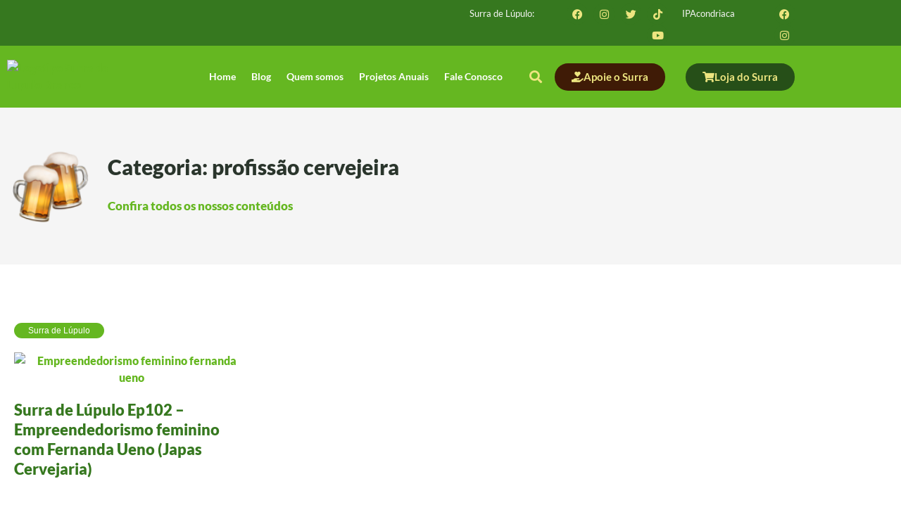

--- FILE ---
content_type: text/html; charset=UTF-8
request_url: https://surradelupulo.com.br/tag/profissao-cervejeira/
body_size: 44199
content:
<!doctype html>
<html lang="pt-BR">
<head>
<meta charset="UTF-8">
<meta name="viewport" content="width=device-width, initial-scale=1">
<link rel="profile" href="https://gmpg.org/xfn/11">
<meta name='robots' content='index, follow, max-image-preview:large, max-snippet:-1, max-video-preview:-1' />
<style>img:is([sizes="auto" i], [sizes^="auto," i]) { contain-intrinsic-size: 3000px 1500px }</style>
<!-- This site is optimized with the Yoast SEO plugin v26.7 - https://yoast.com/wordpress/plugins/seo/ -->
<title>Arquivos profissão cervejeira - Surra de Lúpulo</title>
<link rel="canonical" href="https://surradelupulo.com.br/tag/profissao-cervejeira/" />
<meta property="og:locale" content="pt_BR" />
<meta property="og:type" content="article" />
<meta property="og:title" content="Arquivos profissão cervejeira - Surra de Lúpulo" />
<meta property="og:url" content="https://surradelupulo.com.br/tag/profissao-cervejeira/" />
<meta property="og:site_name" content="Surra de Lúpulo" />
<meta name="twitter:card" content="summary_large_image" />
<meta name="twitter:site" content="@SurradeLupulo" />
<script type="application/ld+json" class="yoast-schema-graph">{"@context":"https://schema.org","@graph":[{"@type":"CollectionPage","@id":"https://surradelupulo.com.br/tag/profissao-cervejeira/","url":"https://surradelupulo.com.br/tag/profissao-cervejeira/","name":"Arquivos profissão cervejeira - Surra de Lúpulo","isPartOf":{"@id":"https://surradelupulo.com.br/#website"},"primaryImageOfPage":{"@id":"https://surradelupulo.com.br/tag/profissao-cervejeira/#primaryimage"},"image":{"@id":"https://surradelupulo.com.br/tag/profissao-cervejeira/#primaryimage"},"thumbnailUrl":"https://surradelupulo.com.br/wp-content/uploads/2022/03/WhatsApp-Image-2022-03-29-at-21.29.43.jpeg","breadcrumb":{"@id":"https://surradelupulo.com.br/tag/profissao-cervejeira/#breadcrumb"},"inLanguage":"pt-BR"},{"@type":"ImageObject","inLanguage":"pt-BR","@id":"https://surradelupulo.com.br/tag/profissao-cervejeira/#primaryimage","url":"https://surradelupulo.com.br/wp-content/uploads/2022/03/WhatsApp-Image-2022-03-29-at-21.29.43.jpeg","contentUrl":"https://surradelupulo.com.br/wp-content/uploads/2022/03/WhatsApp-Image-2022-03-29-at-21.29.43.jpeg","width":800,"height":800,"caption":"Empreendedorismo feminino fernanda ueno"},{"@type":"BreadcrumbList","@id":"https://surradelupulo.com.br/tag/profissao-cervejeira/#breadcrumb","itemListElement":[{"@type":"ListItem","position":1,"name":"Início","item":"https://surradelupulo.com.br/"},{"@type":"ListItem","position":2,"name":"profissão cervejeira"}]},{"@type":"WebSite","@id":"https://surradelupulo.com.br/#website","url":"https://surradelupulo.com.br/","name":"Surra de Lúpulo","description":"🎤 🎧 Podcast Cervejeiro🍻","publisher":{"@id":"https://surradelupulo.com.br/#organization"},"potentialAction":[{"@type":"SearchAction","target":{"@type":"EntryPoint","urlTemplate":"https://surradelupulo.com.br/?s={search_term_string}"},"query-input":{"@type":"PropertyValueSpecification","valueRequired":true,"valueName":"search_term_string"}}],"inLanguage":"pt-BR"},{"@type":"Organization","@id":"https://surradelupulo.com.br/#organization","name":"Surra de Lúpulo","url":"https://surradelupulo.com.br/","logo":{"@type":"ImageObject","inLanguage":"pt-BR","@id":"https://surradelupulo.com.br/#/schema/logo/image/","url":"https://surradelupulo.com.br/wp-content/uploads/2022/12/favicon-surra-de-lupulo.png","contentUrl":"https://surradelupulo.com.br/wp-content/uploads/2022/12/favicon-surra-de-lupulo.png","width":116,"height":116,"caption":"Surra de Lúpulo"},"image":{"@id":"https://surradelupulo.com.br/#/schema/logo/image/"},"sameAs":["https://www.facebook.com/Surradelupulo","https://x.com/SurradeLupulo","https://www.instagram.com/surradelupulo/"]}]}</script>
<!-- / Yoast SEO plugin. -->
<link rel="alternate" type="application/rss+xml" title="Feed para Surra de Lúpulo &raquo;" href="https://surradelupulo.com.br/feed/" />
<link rel="alternate" type="application/rss+xml" title="Feed de comentários para Surra de Lúpulo &raquo;" href="https://surradelupulo.com.br/comments/feed/" />
<link rel="alternate" type="application/rss+xml" title="Feed de tag para Surra de Lúpulo &raquo; profissão cervejeira" href="https://surradelupulo.com.br/tag/profissao-cervejeira/feed/" />
<script>
window._wpemojiSettings = {"baseUrl":"https:\/\/s.w.org\/images\/core\/emoji\/15.0.3\/72x72\/","ext":".png","svgUrl":"https:\/\/s.w.org\/images\/core\/emoji\/15.0.3\/svg\/","svgExt":".svg","source":{"concatemoji":"https:\/\/surradelupulo.com.br\/wp-includes\/js\/wp-emoji-release.min.js?ver=9ebf0f826afcde555f232f775b9c0245"}};
/*! This file is auto-generated */
!function(i,n){var o,s,e;function c(e){try{var t={supportTests:e,timestamp:(new Date).valueOf()};sessionStorage.setItem(o,JSON.stringify(t))}catch(e){}}function p(e,t,n){e.clearRect(0,0,e.canvas.width,e.canvas.height),e.fillText(t,0,0);var t=new Uint32Array(e.getImageData(0,0,e.canvas.width,e.canvas.height).data),r=(e.clearRect(0,0,e.canvas.width,e.canvas.height),e.fillText(n,0,0),new Uint32Array(e.getImageData(0,0,e.canvas.width,e.canvas.height).data));return t.every(function(e,t){return e===r[t]})}function u(e,t,n){switch(t){case"flag":return n(e,"\ud83c\udff3\ufe0f\u200d\u26a7\ufe0f","\ud83c\udff3\ufe0f\u200b\u26a7\ufe0f")?!1:!n(e,"\ud83c\uddfa\ud83c\uddf3","\ud83c\uddfa\u200b\ud83c\uddf3")&&!n(e,"\ud83c\udff4\udb40\udc67\udb40\udc62\udb40\udc65\udb40\udc6e\udb40\udc67\udb40\udc7f","\ud83c\udff4\u200b\udb40\udc67\u200b\udb40\udc62\u200b\udb40\udc65\u200b\udb40\udc6e\u200b\udb40\udc67\u200b\udb40\udc7f");case"emoji":return!n(e,"\ud83d\udc26\u200d\u2b1b","\ud83d\udc26\u200b\u2b1b")}return!1}function f(e,t,n){var r="undefined"!=typeof WorkerGlobalScope&&self instanceof WorkerGlobalScope?new OffscreenCanvas(300,150):i.createElement("canvas"),a=r.getContext("2d",{willReadFrequently:!0}),o=(a.textBaseline="top",a.font="600 32px Arial",{});return e.forEach(function(e){o[e]=t(a,e,n)}),o}function t(e){var t=i.createElement("script");t.src=e,t.defer=!0,i.head.appendChild(t)}"undefined"!=typeof Promise&&(o="wpEmojiSettingsSupports",s=["flag","emoji"],n.supports={everything:!0,everythingExceptFlag:!0},e=new Promise(function(e){i.addEventListener("DOMContentLoaded",e,{once:!0})}),new Promise(function(t){var n=function(){try{var e=JSON.parse(sessionStorage.getItem(o));if("object"==typeof e&&"number"==typeof e.timestamp&&(new Date).valueOf()<e.timestamp+604800&&"object"==typeof e.supportTests)return e.supportTests}catch(e){}return null}();if(!n){if("undefined"!=typeof Worker&&"undefined"!=typeof OffscreenCanvas&&"undefined"!=typeof URL&&URL.createObjectURL&&"undefined"!=typeof Blob)try{var e="postMessage("+f.toString()+"("+[JSON.stringify(s),u.toString(),p.toString()].join(",")+"));",r=new Blob([e],{type:"text/javascript"}),a=new Worker(URL.createObjectURL(r),{name:"wpTestEmojiSupports"});return void(a.onmessage=function(e){c(n=e.data),a.terminate(),t(n)})}catch(e){}c(n=f(s,u,p))}t(n)}).then(function(e){for(var t in e)n.supports[t]=e[t],n.supports.everything=n.supports.everything&&n.supports[t],"flag"!==t&&(n.supports.everythingExceptFlag=n.supports.everythingExceptFlag&&n.supports[t]);n.supports.everythingExceptFlag=n.supports.everythingExceptFlag&&!n.supports.flag,n.DOMReady=!1,n.readyCallback=function(){n.DOMReady=!0}}).then(function(){return e}).then(function(){var e;n.supports.everything||(n.readyCallback(),(e=n.source||{}).concatemoji?t(e.concatemoji):e.wpemoji&&e.twemoji&&(t(e.twemoji),t(e.wpemoji)))}))}((window,document),window._wpemojiSettings);
</script>
<style id='wp-emoji-styles-inline-css'>
img.wp-smiley, img.emoji {
display: inline !important;
border: none !important;
box-shadow: none !important;
height: 1em !important;
width: 1em !important;
margin: 0 0.07em !important;
vertical-align: -0.1em !important;
background: none !important;
padding: 0 !important;
}
</style>
<link rel='stylesheet' id='wp-block-library-css' href='//surradelupulo.com.br/wp-content/cache/wpfc-minified/mbb1vetk/fjovi.css' media='all' />
<style id='co-authors-plus-coauthors-style-inline-css'>
.wp-block-co-authors-plus-coauthors.is-layout-flow [class*=wp-block-co-authors-plus]{display:inline}
</style>
<style id='co-authors-plus-avatar-style-inline-css'>
.wp-block-co-authors-plus-avatar :where(img){height:auto;max-width:100%;vertical-align:bottom}.wp-block-co-authors-plus-coauthors.is-layout-flow .wp-block-co-authors-plus-avatar :where(img){vertical-align:middle}.wp-block-co-authors-plus-avatar:is(.alignleft,.alignright){display:table}.wp-block-co-authors-plus-avatar.aligncenter{display:table;margin-inline:auto}
</style>
<style id='co-authors-plus-image-style-inline-css'>
.wp-block-co-authors-plus-image{margin-bottom:0}.wp-block-co-authors-plus-image :where(img){height:auto;max-width:100%;vertical-align:bottom}.wp-block-co-authors-plus-coauthors.is-layout-flow .wp-block-co-authors-plus-image :where(img){vertical-align:middle}.wp-block-co-authors-plus-image:is(.alignfull,.alignwide) :where(img){width:100%}.wp-block-co-authors-plus-image:is(.alignleft,.alignright){display:table}.wp-block-co-authors-plus-image.aligncenter{display:table;margin-inline:auto}
</style>
<style id='classic-theme-styles-inline-css'>
/*! This file is auto-generated */
.wp-block-button__link{color:#fff;background-color:#32373c;border-radius:9999px;box-shadow:none;text-decoration:none;padding:calc(.667em + 2px) calc(1.333em + 2px);font-size:1.125em}.wp-block-file__button{background:#32373c;color:#fff;text-decoration:none}
</style>
<style id='global-styles-inline-css'>
:root{--wp--preset--aspect-ratio--square: 1;--wp--preset--aspect-ratio--4-3: 4/3;--wp--preset--aspect-ratio--3-4: 3/4;--wp--preset--aspect-ratio--3-2: 3/2;--wp--preset--aspect-ratio--2-3: 2/3;--wp--preset--aspect-ratio--16-9: 16/9;--wp--preset--aspect-ratio--9-16: 9/16;--wp--preset--color--black: #000000;--wp--preset--color--cyan-bluish-gray: #abb8c3;--wp--preset--color--white: #ffffff;--wp--preset--color--pale-pink: #f78da7;--wp--preset--color--vivid-red: #cf2e2e;--wp--preset--color--luminous-vivid-orange: #ff6900;--wp--preset--color--luminous-vivid-amber: #fcb900;--wp--preset--color--light-green-cyan: #7bdcb5;--wp--preset--color--vivid-green-cyan: #00d084;--wp--preset--color--pale-cyan-blue: #8ed1fc;--wp--preset--color--vivid-cyan-blue: #0693e3;--wp--preset--color--vivid-purple: #9b51e0;--wp--preset--gradient--vivid-cyan-blue-to-vivid-purple: linear-gradient(135deg,rgba(6,147,227,1) 0%,rgb(155,81,224) 100%);--wp--preset--gradient--light-green-cyan-to-vivid-green-cyan: linear-gradient(135deg,rgb(122,220,180) 0%,rgb(0,208,130) 100%);--wp--preset--gradient--luminous-vivid-amber-to-luminous-vivid-orange: linear-gradient(135deg,rgba(252,185,0,1) 0%,rgba(255,105,0,1) 100%);--wp--preset--gradient--luminous-vivid-orange-to-vivid-red: linear-gradient(135deg,rgba(255,105,0,1) 0%,rgb(207,46,46) 100%);--wp--preset--gradient--very-light-gray-to-cyan-bluish-gray: linear-gradient(135deg,rgb(238,238,238) 0%,rgb(169,184,195) 100%);--wp--preset--gradient--cool-to-warm-spectrum: linear-gradient(135deg,rgb(74,234,220) 0%,rgb(151,120,209) 20%,rgb(207,42,186) 40%,rgb(238,44,130) 60%,rgb(251,105,98) 80%,rgb(254,248,76) 100%);--wp--preset--gradient--blush-light-purple: linear-gradient(135deg,rgb(255,206,236) 0%,rgb(152,150,240) 100%);--wp--preset--gradient--blush-bordeaux: linear-gradient(135deg,rgb(254,205,165) 0%,rgb(254,45,45) 50%,rgb(107,0,62) 100%);--wp--preset--gradient--luminous-dusk: linear-gradient(135deg,rgb(255,203,112) 0%,rgb(199,81,192) 50%,rgb(65,88,208) 100%);--wp--preset--gradient--pale-ocean: linear-gradient(135deg,rgb(255,245,203) 0%,rgb(182,227,212) 50%,rgb(51,167,181) 100%);--wp--preset--gradient--electric-grass: linear-gradient(135deg,rgb(202,248,128) 0%,rgb(113,206,126) 100%);--wp--preset--gradient--midnight: linear-gradient(135deg,rgb(2,3,129) 0%,rgb(40,116,252) 100%);--wp--preset--font-size--small: 13px;--wp--preset--font-size--medium: 20px;--wp--preset--font-size--large: 36px;--wp--preset--font-size--x-large: 42px;--wp--preset--spacing--20: 0.44rem;--wp--preset--spacing--30: 0.67rem;--wp--preset--spacing--40: 1rem;--wp--preset--spacing--50: 1.5rem;--wp--preset--spacing--60: 2.25rem;--wp--preset--spacing--70: 3.38rem;--wp--preset--spacing--80: 5.06rem;--wp--preset--shadow--natural: 6px 6px 9px rgba(0, 0, 0, 0.2);--wp--preset--shadow--deep: 12px 12px 50px rgba(0, 0, 0, 0.4);--wp--preset--shadow--sharp: 6px 6px 0px rgba(0, 0, 0, 0.2);--wp--preset--shadow--outlined: 6px 6px 0px -3px rgba(255, 255, 255, 1), 6px 6px rgba(0, 0, 0, 1);--wp--preset--shadow--crisp: 6px 6px 0px rgba(0, 0, 0, 1);}:where(.is-layout-flex){gap: 0.5em;}:where(.is-layout-grid){gap: 0.5em;}body .is-layout-flex{display: flex;}.is-layout-flex{flex-wrap: wrap;align-items: center;}.is-layout-flex > :is(*, div){margin: 0;}body .is-layout-grid{display: grid;}.is-layout-grid > :is(*, div){margin: 0;}:where(.wp-block-columns.is-layout-flex){gap: 2em;}:where(.wp-block-columns.is-layout-grid){gap: 2em;}:where(.wp-block-post-template.is-layout-flex){gap: 1.25em;}:where(.wp-block-post-template.is-layout-grid){gap: 1.25em;}.has-black-color{color: var(--wp--preset--color--black) !important;}.has-cyan-bluish-gray-color{color: var(--wp--preset--color--cyan-bluish-gray) !important;}.has-white-color{color: var(--wp--preset--color--white) !important;}.has-pale-pink-color{color: var(--wp--preset--color--pale-pink) !important;}.has-vivid-red-color{color: var(--wp--preset--color--vivid-red) !important;}.has-luminous-vivid-orange-color{color: var(--wp--preset--color--luminous-vivid-orange) !important;}.has-luminous-vivid-amber-color{color: var(--wp--preset--color--luminous-vivid-amber) !important;}.has-light-green-cyan-color{color: var(--wp--preset--color--light-green-cyan) !important;}.has-vivid-green-cyan-color{color: var(--wp--preset--color--vivid-green-cyan) !important;}.has-pale-cyan-blue-color{color: var(--wp--preset--color--pale-cyan-blue) !important;}.has-vivid-cyan-blue-color{color: var(--wp--preset--color--vivid-cyan-blue) !important;}.has-vivid-purple-color{color: var(--wp--preset--color--vivid-purple) !important;}.has-black-background-color{background-color: var(--wp--preset--color--black) !important;}.has-cyan-bluish-gray-background-color{background-color: var(--wp--preset--color--cyan-bluish-gray) !important;}.has-white-background-color{background-color: var(--wp--preset--color--white) !important;}.has-pale-pink-background-color{background-color: var(--wp--preset--color--pale-pink) !important;}.has-vivid-red-background-color{background-color: var(--wp--preset--color--vivid-red) !important;}.has-luminous-vivid-orange-background-color{background-color: var(--wp--preset--color--luminous-vivid-orange) !important;}.has-luminous-vivid-amber-background-color{background-color: var(--wp--preset--color--luminous-vivid-amber) !important;}.has-light-green-cyan-background-color{background-color: var(--wp--preset--color--light-green-cyan) !important;}.has-vivid-green-cyan-background-color{background-color: var(--wp--preset--color--vivid-green-cyan) !important;}.has-pale-cyan-blue-background-color{background-color: var(--wp--preset--color--pale-cyan-blue) !important;}.has-vivid-cyan-blue-background-color{background-color: var(--wp--preset--color--vivid-cyan-blue) !important;}.has-vivid-purple-background-color{background-color: var(--wp--preset--color--vivid-purple) !important;}.has-black-border-color{border-color: var(--wp--preset--color--black) !important;}.has-cyan-bluish-gray-border-color{border-color: var(--wp--preset--color--cyan-bluish-gray) !important;}.has-white-border-color{border-color: var(--wp--preset--color--white) !important;}.has-pale-pink-border-color{border-color: var(--wp--preset--color--pale-pink) !important;}.has-vivid-red-border-color{border-color: var(--wp--preset--color--vivid-red) !important;}.has-luminous-vivid-orange-border-color{border-color: var(--wp--preset--color--luminous-vivid-orange) !important;}.has-luminous-vivid-amber-border-color{border-color: var(--wp--preset--color--luminous-vivid-amber) !important;}.has-light-green-cyan-border-color{border-color: var(--wp--preset--color--light-green-cyan) !important;}.has-vivid-green-cyan-border-color{border-color: var(--wp--preset--color--vivid-green-cyan) !important;}.has-pale-cyan-blue-border-color{border-color: var(--wp--preset--color--pale-cyan-blue) !important;}.has-vivid-cyan-blue-border-color{border-color: var(--wp--preset--color--vivid-cyan-blue) !important;}.has-vivid-purple-border-color{border-color: var(--wp--preset--color--vivid-purple) !important;}.has-vivid-cyan-blue-to-vivid-purple-gradient-background{background: var(--wp--preset--gradient--vivid-cyan-blue-to-vivid-purple) !important;}.has-light-green-cyan-to-vivid-green-cyan-gradient-background{background: var(--wp--preset--gradient--light-green-cyan-to-vivid-green-cyan) !important;}.has-luminous-vivid-amber-to-luminous-vivid-orange-gradient-background{background: var(--wp--preset--gradient--luminous-vivid-amber-to-luminous-vivid-orange) !important;}.has-luminous-vivid-orange-to-vivid-red-gradient-background{background: var(--wp--preset--gradient--luminous-vivid-orange-to-vivid-red) !important;}.has-very-light-gray-to-cyan-bluish-gray-gradient-background{background: var(--wp--preset--gradient--very-light-gray-to-cyan-bluish-gray) !important;}.has-cool-to-warm-spectrum-gradient-background{background: var(--wp--preset--gradient--cool-to-warm-spectrum) !important;}.has-blush-light-purple-gradient-background{background: var(--wp--preset--gradient--blush-light-purple) !important;}.has-blush-bordeaux-gradient-background{background: var(--wp--preset--gradient--blush-bordeaux) !important;}.has-luminous-dusk-gradient-background{background: var(--wp--preset--gradient--luminous-dusk) !important;}.has-pale-ocean-gradient-background{background: var(--wp--preset--gradient--pale-ocean) !important;}.has-electric-grass-gradient-background{background: var(--wp--preset--gradient--electric-grass) !important;}.has-midnight-gradient-background{background: var(--wp--preset--gradient--midnight) !important;}.has-small-font-size{font-size: var(--wp--preset--font-size--small) !important;}.has-medium-font-size{font-size: var(--wp--preset--font-size--medium) !important;}.has-large-font-size{font-size: var(--wp--preset--font-size--large) !important;}.has-x-large-font-size{font-size: var(--wp--preset--font-size--x-large) !important;}
:where(.wp-block-post-template.is-layout-flex){gap: 1.25em;}:where(.wp-block-post-template.is-layout-grid){gap: 1.25em;}
:where(.wp-block-columns.is-layout-flex){gap: 2em;}:where(.wp-block-columns.is-layout-grid){gap: 2em;}
:root :where(.wp-block-pullquote){font-size: 1.5em;line-height: 1.6;}
</style>
<link rel='stylesheet' id='fontawesome-css' href='//surradelupulo.com.br/wp-content/cache/wpfc-minified/7bneefko/fjovi.css' media='all' />
<link rel='stylesheet' id='buttons-css' href='//surradelupulo.com.br/wp-content/cache/wpfc-minified/laxnslo4/fjovi.css' media='all' />
<link rel='stylesheet' id='dashicons-css' href='//surradelupulo.com.br/wp-content/cache/wpfc-minified/kz7nizd4/fjovi.css' media='all' />
<link rel='stylesheet' id='mediaelement-css' href='//surradelupulo.com.br/wp-content/cache/wpfc-minified/13fr8ug3/fjovi.css' media='all' />
<link rel='stylesheet' id='wp-mediaelement-css' href='//surradelupulo.com.br/wp-content/cache/wpfc-minified/pezuwsl/fjovi.css' media='all' />
<link rel='stylesheet' id='media-views-css' href='//surradelupulo.com.br/wp-content/cache/wpfc-minified/fiaxshjk/fjovi.css' media='all' />
<link rel='stylesheet' id='imgareaselect-css' href='//surradelupulo.com.br/wp-content/cache/wpfc-minified/2f6ac07c/fjovi.css' media='all' />
<link rel='stylesheet' id='wp-user-profile-avatar-frontend-css' href='//surradelupulo.com.br/wp-content/cache/wpfc-minified/7w58gtkw/fjovi.css' media='all' />
<link rel='stylesheet' id='cmplz-general-css' href='//surradelupulo.com.br/wp-content/cache/wpfc-minified/e2csf0n2/fjovi.css' media='all' />
<link rel='stylesheet' id='hello-elementor-css' href='//surradelupulo.com.br/wp-content/cache/wpfc-minified/kyl413yh/fjovi.css' media='all' />
<link rel='stylesheet' id='hello-elementor-theme-style-css' href='//surradelupulo.com.br/wp-content/cache/wpfc-minified/q9pwdtlq/fjovi.css' media='all' />
<link rel='stylesheet' id='elementor-frontend-css' href='//surradelupulo.com.br/wp-content/cache/wpfc-minified/eqivdiop/fjovi.css' media='all' />
<link rel='stylesheet' id='elementor-post-5-css' href='https://surradelupulo.com.br/wp-content/uploads/elementor/css/post-5.css?ver=1768655101' media='all' />
<link rel='stylesheet' id='elementor-icons-css' href='//surradelupulo.com.br/wp-content/cache/wpfc-minified/f17vgtna/fjovi.css' media='all' />
<link rel='stylesheet' id='elementor-pro-css' href='//surradelupulo.com.br/wp-content/cache/wpfc-minified/ff7ylh0o/fjovi.css' media='all' />
<link rel='stylesheet' id='she-header-style-css' href='//surradelupulo.com.br/wp-content/cache/wpfc-minified/1e9dh986/fjovi.css' media='all' />
<link rel='stylesheet' id='elementor-post-5158-css' href='https://surradelupulo.com.br/wp-content/uploads/elementor/css/post-5158.css?ver=1768655101' media='all' />
<link rel='stylesheet' id='elementor-post-75-css' href='https://surradelupulo.com.br/wp-content/uploads/elementor/css/post-75.css?ver=1768655101' media='all' />
<link rel='stylesheet' id='elementor-post-1838-css' href='https://surradelupulo.com.br/wp-content/uploads/elementor/css/post-1838.css?ver=1768655101' media='all' />
<link rel='stylesheet' id='ecs-styles-css' href='//surradelupulo.com.br/wp-content/cache/wpfc-minified/f46q6ox5/fjovi.css' media='all' />
<link rel='stylesheet' id='elementor-post-2112-css' href='https://surradelupulo.com.br/wp-content/uploads/elementor/css/post-2112.css?ver=1671461581' media='all' />
<link rel='stylesheet' id='elementor-gf-local-roboto-css' href='//surradelupulo.com.br/wp-content/cache/wpfc-minified/7ocygh/fjovi.css' media='all' />
<link rel='stylesheet' id='elementor-gf-local-robotoslab-css' href='//surradelupulo.com.br/wp-content/cache/wpfc-minified/1scy91mc/fjovi.css' media='all' />
<link rel='stylesheet' id='elementor-gf-local-lato-css' href='//surradelupulo.com.br/wp-content/cache/wpfc-minified/eho6jh6l/fjovi.css' media='all' />
<link rel='stylesheet' id='elementor-icons-shared-0-css' href='//surradelupulo.com.br/wp-content/cache/wpfc-minified/feqvoo9l/fjovi.css' media='all' />
<link rel='stylesheet' id='elementor-icons-fa-brands-css' href='//surradelupulo.com.br/wp-content/cache/wpfc-minified/6l18g1w1/fjovi.css' media='all' />
<link rel='stylesheet' id='elementor-icons-fa-solid-css' href='//surradelupulo.com.br/wp-content/cache/wpfc-minified/jzdejqjt/fjovi.css' media='all' />
<script id="utils-js-extra">
var userSettings = {"url":"\/","uid":"0","time":"1768694463","secure":"1"};
</script>
<script src="https://surradelupulo.com.br/wp-includes/js/utils.min.js?ver=9ebf0f826afcde555f232f775b9c0245" id="utils-js"></script>
<script src="https://surradelupulo.com.br/wp-includes/js/jquery/jquery.min.js?ver=3.7.1" id="jquery-core-js"></script>
<script src="https://surradelupulo.com.br/wp-includes/js/jquery/jquery-migrate.min.js?ver=3.4.1" id="jquery-migrate-js"></script>
<script src="https://surradelupulo.com.br/wp-includes/js/plupload/moxie.min.js?ver=1.3.5" id="moxiejs-js"></script>
<script src="https://surradelupulo.com.br/wp-includes/js/plupload/plupload.min.js?ver=2.1.9" id="plupload-js"></script>
<!--[if lt IE 8]>
<script src="https://surradelupulo.com.br/wp-includes/js/json2.min.js?ver=2015-05-03" id="json2-js"></script>
<![endif]-->
<script src="https://surradelupulo.com.br/wp-content/plugins/sticky-header-effects-for-elementor/assets/js/she-header.js?ver=2.1.6" id="she-header-js"></script>
<script id="ecs_ajax_load-js-extra">
var ecs_ajax_params = {"ajaxurl":"https:\/\/surradelupulo.com.br\/wp-admin\/admin-ajax.php","posts":"{\"tag\":\"profissao-cervejeira\",\"error\":\"\",\"m\":\"\",\"p\":0,\"post_parent\":\"\",\"subpost\":\"\",\"subpost_id\":\"\",\"attachment\":\"\",\"attachment_id\":0,\"name\":\"\",\"pagename\":\"\",\"page_id\":0,\"second\":\"\",\"minute\":\"\",\"hour\":\"\",\"day\":0,\"monthnum\":0,\"year\":0,\"w\":0,\"category_name\":\"\",\"cat\":\"\",\"tag_id\":197,\"author\":\"\",\"author_name\":\"\",\"feed\":\"\",\"tb\":\"\",\"paged\":0,\"meta_key\":\"\",\"meta_value\":\"\",\"preview\":\"\",\"s\":\"\",\"sentence\":\"\",\"title\":\"\",\"fields\":\"\",\"menu_order\":\"\",\"embed\":\"\",\"category__in\":[],\"category__not_in\":[],\"category__and\":[],\"post__in\":[],\"post__not_in\":[],\"post_name__in\":[],\"tag__in\":[],\"tag__not_in\":[],\"tag__and\":[],\"tag_slug__in\":[\"profissao-cervejeira\"],\"tag_slug__and\":[],\"post_parent__in\":[],\"post_parent__not_in\":[],\"author__in\":[],\"author__not_in\":[],\"search_columns\":[],\"ignore_sticky_posts\":false,\"suppress_filters\":false,\"cache_results\":true,\"update_post_term_cache\":true,\"update_menu_item_cache\":false,\"lazy_load_term_meta\":true,\"update_post_meta_cache\":true,\"post_type\":\"\",\"posts_per_page\":18,\"nopaging\":false,\"comments_per_page\":\"50\",\"no_found_rows\":false,\"order\":\"DESC\"}"};
</script>
<script src="https://surradelupulo.com.br/wp-content/plugins/ele-custom-skin/assets/js/ecs_ajax_pagination.js?ver=3.1.9" id="ecs_ajax_load-js"></script>
<script src="https://surradelupulo.com.br/wp-content/plugins/ele-custom-skin/assets/js/ecs.js?ver=3.1.9" id="ecs-script-js"></script>
<link rel="https://api.w.org/" href="https://surradelupulo.com.br/wp-json/" /><link rel="alternate" title="JSON" type="application/json" href="https://surradelupulo.com.br/wp-json/wp/v2/tags/197" /><link rel="EditURI" type="application/rsd+xml" title="RSD" href="https://surradelupulo.com.br/xmlrpc.php?rsd" />
<meta name="generator" content="Elementor 3.34.1; features: additional_custom_breakpoints; settings: css_print_method-external, google_font-enabled, font_display-swap">
<style>
.e-con.e-parent:nth-of-type(n+4):not(.e-lazyloaded):not(.e-no-lazyload),
.e-con.e-parent:nth-of-type(n+4):not(.e-lazyloaded):not(.e-no-lazyload) * {
background-image: none !important;
}
@media screen and (max-height: 1024px) {
.e-con.e-parent:nth-of-type(n+3):not(.e-lazyloaded):not(.e-no-lazyload),
.e-con.e-parent:nth-of-type(n+3):not(.e-lazyloaded):not(.e-no-lazyload) * {
background-image: none !important;
}
}
@media screen and (max-height: 640px) {
.e-con.e-parent:nth-of-type(n+2):not(.e-lazyloaded):not(.e-no-lazyload),
.e-con.e-parent:nth-of-type(n+2):not(.e-lazyloaded):not(.e-no-lazyload) * {
background-image: none !important;
}
}
</style>
<!-- Google tag (gtag.js) -->
<script async src="https://www.googletagmanager.com/gtag/js?id=G-01XF1H8XBP"></script>
<script>
window.dataLayer = window.dataLayer || [];
function gtag(){dataLayer.push(arguments);}
gtag('js', new Date());
gtag('config', 'G-01XF1H8XBP');
</script><link rel="icon" href="https://surradelupulo.com.br/wp-content/uploads/2022/12/favicon-surra-de-lupulo.png" sizes="32x32" />
<link rel="icon" href="https://surradelupulo.com.br/wp-content/uploads/2022/12/favicon-surra-de-lupulo.png" sizes="192x192" />
<link rel="apple-touch-icon" href="https://surradelupulo.com.br/wp-content/uploads/2022/12/favicon-surra-de-lupulo.png" />
<meta name="msapplication-TileImage" content="https://surradelupulo.com.br/wp-content/uploads/2022/12/favicon-surra-de-lupulo.png" />
<style id="wp-custom-css">
h1.entry-title {
display:none !important;
}
a {
color:#65B721;
font-weight:800;
}
a:hover {
color:#36781F;
}
input#submit.submit {
color: #36781F;
border: 1px solid #36781F;
font-weight:800;
}
input#submit.submit:hover {
background: #36781F;
color:white;
}
h2#reply-title.comment-reply-title {
margin-top:30px;
font-size:24px;
font-weight:800;
color: #36781F;
}
h3.title-comments {
font-size:24px;
font-weight:800;
color: #36781F;
}
h2, h3 {
font-weight:800;
color: #36781F;
}
blockquote {
border-left: 3px solid #36781F;
padding-left:20px;
margin:0px !important;
margin-top:40px !important;
margin-bottom:40px !important;
font-style:italic !important;
}
.button {
background-color: #36781F !important;
}
.post-password-form {
margin: 60px;
}
.post-password-form>p>input {
background-color:#65B721;
border: 1px solid #65B721;
color:white;
font-weight:800;
border-radius:30px;
margin-left:15px !important;
}
input#pwbox-2787 {
margin-top:10px;
border-radius:30px;
}		</style>
</head>
<body data-rsssl=1 class="archive tag tag-profissao-cervejeira tag-197 elementor-default elementor-template-full-width elementor-kit-5 elementor-page-1838">
<a class="skip-link screen-reader-text" href="#content">
Skip to content</a>
<div data-elementor-type="header" data-elementor-id="5158" class="elementor elementor-5158 elementor-location-header" data-elementor-post-type="elementor_library">
<section class="elementor-section elementor-top-section elementor-element elementor-element-88143bd elementor-hidden-tablet elementor-hidden-mobile elementor-section-boxed elementor-section-height-default elementor-section-height-default" data-id="88143bd" data-element_type="section" data-settings="{&quot;background_background&quot;:&quot;classic&quot;}">
<div class="elementor-container elementor-column-gap-default">
<div class="elementor-column elementor-col-20 elementor-top-column elementor-element elementor-element-3d6c737" data-id="3d6c737" data-element_type="column">
<div class="elementor-widget-wrap">
</div>
</div>
<div class="elementor-column elementor-col-20 elementor-top-column elementor-element elementor-element-8053b66" data-id="8053b66" data-element_type="column">
<div class="elementor-widget-wrap elementor-element-populated">
<div class="elementor-element elementor-element-882b586 elementor-widget elementor-widget-text-editor" data-id="882b586" data-element_type="widget" data-widget_type="text-editor.default">
<div class="elementor-widget-container">
<p>Surra de Lúpulo:</p>								</div>
</div>
</div>
</div>
<div class="elementor-column elementor-col-20 elementor-top-column elementor-element elementor-element-9d4e612" data-id="9d4e612" data-element_type="column">
<div class="elementor-widget-wrap elementor-element-populated">
<div class="elementor-element elementor-element-20fd426 elementor-shape-circle e-grid-align-right elementor-grid-0 elementor-widget elementor-widget-social-icons" data-id="20fd426" data-element_type="widget" data-widget_type="social-icons.default">
<div class="elementor-widget-container">
<div class="elementor-social-icons-wrapper elementor-grid" role="list">
<span class="elementor-grid-item" role="listitem">
<a class="elementor-icon elementor-social-icon elementor-social-icon-facebook elementor-repeater-item-e510fb2" href="https://www.facebook.com/Surradelupulo" target="_blank">
<span class="elementor-screen-only">Facebook</span>
<i aria-hidden="true" class="fab fa-facebook"></i>					</a>
</span>
<span class="elementor-grid-item" role="listitem">
<a class="elementor-icon elementor-social-icon elementor-social-icon-instagram elementor-repeater-item-13bee60" href="https://www.instagram.com/surradelupulo/" target="_blank">
<span class="elementor-screen-only">Instagram</span>
<i aria-hidden="true" class="fab fa-instagram"></i>					</a>
</span>
<span class="elementor-grid-item" role="listitem">
<a class="elementor-icon elementor-social-icon elementor-social-icon-twitter elementor-repeater-item-3856fe3" href="https://twitter.com/SurradeLupulo" target="_blank">
<span class="elementor-screen-only">Twitter</span>
<i aria-hidden="true" class="fab fa-twitter"></i>					</a>
</span>
<span class="elementor-grid-item" role="listitem">
<a class="elementor-icon elementor-social-icon elementor-social-icon-tiktok elementor-repeater-item-6b55513" href="https://www.tiktok.com/@surradelupulo" target="_blank">
<span class="elementor-screen-only">Tiktok</span>
<i aria-hidden="true" class="fab fa-tiktok"></i>					</a>
</span>
<span class="elementor-grid-item" role="listitem">
<a class="elementor-icon elementor-social-icon elementor-social-icon-youtube elementor-repeater-item-a913477" href="https://www.youtube.com/channel/UC4YFYtyJmNW3DrvVSDW4m4Q" target="_blank">
<span class="elementor-screen-only">Youtube</span>
<i aria-hidden="true" class="fab fa-youtube"></i>					</a>
</span>
</div>
</div>
</div>
</div>
</div>
<div class="elementor-column elementor-col-20 elementor-top-column elementor-element elementor-element-0d8acb6" data-id="0d8acb6" data-element_type="column">
<div class="elementor-widget-wrap elementor-element-populated">
<div class="elementor-element elementor-element-9853ed6 elementor-widget elementor-widget-text-editor" data-id="9853ed6" data-element_type="widget" data-widget_type="text-editor.default">
<div class="elementor-widget-container">
<p>IPAcondriaca</p>								</div>
</div>
</div>
</div>
<div class="elementor-column elementor-col-20 elementor-top-column elementor-element elementor-element-2497a56" data-id="2497a56" data-element_type="column">
<div class="elementor-widget-wrap elementor-element-populated">
<div class="elementor-element elementor-element-19b4814 elementor-shape-circle e-grid-align-right elementor-grid-0 elementor-widget elementor-widget-social-icons" data-id="19b4814" data-element_type="widget" data-widget_type="social-icons.default">
<div class="elementor-widget-container">
<div class="elementor-social-icons-wrapper elementor-grid" role="list">
<span class="elementor-grid-item" role="listitem">
<a class="elementor-icon elementor-social-icon elementor-social-icon-facebook elementor-repeater-item-e510fb2" href="https://www.facebook.com/IPAcondriaca/" target="_blank">
<span class="elementor-screen-only">Facebook</span>
<i aria-hidden="true" class="fab fa-facebook"></i>					</a>
</span>
<span class="elementor-grid-item" role="listitem">
<a class="elementor-icon elementor-social-icon elementor-social-icon-instagram elementor-repeater-item-13bee60" href="https://instagram.com/ipacondriaca" target="_blank">
<span class="elementor-screen-only">Instagram</span>
<i aria-hidden="true" class="fab fa-instagram"></i>					</a>
</span>
</div>
</div>
</div>
</div>
</div>
</div>
</section>
<section class="elementor-section elementor-top-section elementor-element elementor-element-17b3aa4 elementor-section-content-middle she-header-yes elementor-hidden-mobile elementor-section-boxed elementor-section-height-default elementor-section-height-default" data-id="17b3aa4" data-element_type="section" data-settings="{&quot;background_background&quot;:&quot;classic&quot;,&quot;transparent&quot;:&quot;yes&quot;,&quot;transparent_on&quot;:[&quot;desktop&quot;,&quot;tablet&quot;,&quot;mobile&quot;],&quot;scroll_distance&quot;:{&quot;unit&quot;:&quot;px&quot;,&quot;size&quot;:60,&quot;sizes&quot;:[]},&quot;scroll_distance_tablet&quot;:{&quot;unit&quot;:&quot;px&quot;,&quot;size&quot;:&quot;&quot;,&quot;sizes&quot;:[]},&quot;scroll_distance_mobile&quot;:{&quot;unit&quot;:&quot;px&quot;,&quot;size&quot;:&quot;&quot;,&quot;sizes&quot;:[]},&quot;she_offset_top&quot;:{&quot;unit&quot;:&quot;px&quot;,&quot;size&quot;:0,&quot;sizes&quot;:[]},&quot;she_offset_top_tablet&quot;:{&quot;unit&quot;:&quot;px&quot;,&quot;size&quot;:&quot;&quot;,&quot;sizes&quot;:[]},&quot;she_offset_top_mobile&quot;:{&quot;unit&quot;:&quot;px&quot;,&quot;size&quot;:&quot;&quot;,&quot;sizes&quot;:[]},&quot;she_width&quot;:{&quot;unit&quot;:&quot;%&quot;,&quot;size&quot;:100,&quot;sizes&quot;:[]},&quot;she_width_tablet&quot;:{&quot;unit&quot;:&quot;px&quot;,&quot;size&quot;:&quot;&quot;,&quot;sizes&quot;:[]},&quot;she_width_mobile&quot;:{&quot;unit&quot;:&quot;px&quot;,&quot;size&quot;:&quot;&quot;,&quot;sizes&quot;:[]},&quot;she_padding&quot;:{&quot;unit&quot;:&quot;px&quot;,&quot;top&quot;:0,&quot;right&quot;:&quot;&quot;,&quot;bottom&quot;:0,&quot;left&quot;:&quot;&quot;,&quot;isLinked&quot;:true},&quot;she_padding_tablet&quot;:{&quot;unit&quot;:&quot;px&quot;,&quot;top&quot;:&quot;&quot;,&quot;right&quot;:&quot;&quot;,&quot;bottom&quot;:&quot;&quot;,&quot;left&quot;:&quot;&quot;,&quot;isLinked&quot;:true},&quot;she_padding_mobile&quot;:{&quot;unit&quot;:&quot;px&quot;,&quot;top&quot;:&quot;&quot;,&quot;right&quot;:&quot;&quot;,&quot;bottom&quot;:&quot;&quot;,&quot;left&quot;:&quot;&quot;,&quot;isLinked&quot;:true}}">
<div class="elementor-container elementor-column-gap-default">
<div class="elementor-column elementor-col-20 elementor-top-column elementor-element elementor-element-dc3d11e" data-id="dc3d11e" data-element_type="column">
<div class="elementor-widget-wrap elementor-element-populated">
<div class="elementor-element elementor-element-4600e31 elementor-widget elementor-widget-image" data-id="4600e31" data-element_type="widget" data-widget_type="image.default">
<div class="elementor-widget-container">
<a href="https://surradelupulo.com.br/">
<img src="https://surradelupulo.com.br/wp-content/uploads/elementor/thumbs/logo-surra-de-lupulo-r1m93qs46zwryl006d1taetujdynr17w1epmjv133i.png" title="logo-surra-de-lupulo" alt="Logotipo Surra de Lupulo Branco" loading="lazy" />								</a>
</div>
</div>
</div>
</div>
<div class="elementor-column elementor-col-20 elementor-top-column elementor-element elementor-element-66cd45f" data-id="66cd45f" data-element_type="column">
<div class="elementor-widget-wrap elementor-element-populated">
<div class="elementor-element elementor-element-27d13e0 elementor-nav-menu__align-end elementor-nav-menu--dropdown-mobile elementor-nav-menu__text-align-aside elementor-nav-menu--toggle elementor-nav-menu--burger elementor-widget elementor-widget-nav-menu" data-id="27d13e0" data-element_type="widget" data-settings="{&quot;layout&quot;:&quot;horizontal&quot;,&quot;submenu_icon&quot;:{&quot;value&quot;:&quot;&lt;i class=\&quot;fas fa-caret-down\&quot;&gt;&lt;\/i&gt;&quot;,&quot;library&quot;:&quot;fa-solid&quot;},&quot;toggle&quot;:&quot;burger&quot;}" data-widget_type="nav-menu.default">
<div class="elementor-widget-container">
<nav class="elementor-nav-menu--main elementor-nav-menu__container elementor-nav-menu--layout-horizontal e--pointer-underline e--animation-fade">
<ul id="menu-1-27d13e0" class="elementor-nav-menu"><li class="menu-item menu-item-type-post_type menu-item-object-page menu-item-home menu-item-58"><a href="https://surradelupulo.com.br/" class="elementor-item">Home</a></li>
<li class="menu-item menu-item-type-post_type menu-item-object-page current_page_parent menu-item-has-children menu-item-1836"><a href="https://surradelupulo.com.br/blog/" class="elementor-item">Blog</a>
<ul class="sub-menu elementor-nav-menu--dropdown">
<li class="menu-item menu-item-type-taxonomy menu-item-object-category menu-item-1841"><a href="https://surradelupulo.com.br/surra-de-lupulo/" class="elementor-sub-item">Surra de Lúpulo</a></li>
<li class="menu-item menu-item-type-taxonomy menu-item-object-category menu-item-1842"><a href="https://surradelupulo.com.br/papo-de-guarda/" class="elementor-sub-item">Papo de Guarda</a></li>
<li class="menu-item menu-item-type-taxonomy menu-item-object-category menu-item-3330"><a href="https://surradelupulo.com.br/encontros-selvagens/" class="elementor-sub-item">Encontros Selvagens</a></li>
<li class="menu-item menu-item-type-taxonomy menu-item-object-category menu-item-1843"><a href="https://surradelupulo.com.br/turismo-cervejeiro/" class="elementor-sub-item">Turismo Cervejeiro</a></li>
<li class="menu-item menu-item-type-taxonomy menu-item-object-category menu-item-1844"><a href="https://surradelupulo.com.br/especiais/" class="elementor-sub-item">Especiais</a></li>
<li class="menu-item menu-item-type-taxonomy menu-item-object-category menu-item-3331"><a href="https://surradelupulo.com.br/gastronomia/" class="elementor-sub-item">Gastronomia</a></li>
<li class="menu-item menu-item-type-taxonomy menu-item-object-category menu-item-3332"><a href="https://surradelupulo.com.br/turismo/" class="elementor-sub-item">Turismo</a></li>
<li class="menu-item menu-item-type-post_type menu-item-object-page menu-item-2336"><a href="https://surradelupulo.com.br/colunistas/" class="elementor-sub-item">Colunistas</a></li>
</ul>
</li>
<li class="menu-item menu-item-type-post_type menu-item-object-page menu-item-1716"><a href="https://surradelupulo.com.br/quem-somos/" class="elementor-item">Quem somos</a></li>
<li class="menu-item menu-item-type-custom menu-item-object-custom menu-item-has-children menu-item-22"><a href="#" class="elementor-item elementor-item-anchor">Projetos Anuais</a>
<ul class="sub-menu elementor-nav-menu--dropdown">
<li class="menu-item menu-item-type-post_type menu-item-object-page menu-item-1791"><a href="https://surradelupulo.com.br/premio-lupulo-de-ouro/" class="elementor-sub-item">Prêmio Lúpulo de Ouro</a></li>
<li class="menu-item menu-item-type-post_type menu-item-object-page menu-item-1790"><a href="https://surradelupulo.com.br/retrato-dos-consumidores-de-cervejas/" class="elementor-sub-item">Retrato dos Consumidores de Cervejas</a></li>
</ul>
</li>
<li class="menu-item menu-item-type-post_type menu-item-object-page menu-item-1883"><a href="https://surradelupulo.com.br/fale-conosco/" class="elementor-item">Fale Conosco</a></li>
</ul>			</nav>
<div class="elementor-menu-toggle" role="button" tabindex="0" aria-label="Menu Toggle" aria-expanded="false">
<i aria-hidden="true" role="presentation" class="elementor-menu-toggle__icon--open eicon-menu-bar"></i><i aria-hidden="true" role="presentation" class="elementor-menu-toggle__icon--close eicon-close"></i>			<span class="elementor-screen-only">Menu</span>
</div>
<nav class="elementor-nav-menu--dropdown elementor-nav-menu__container" aria-hidden="true">
<ul id="menu-2-27d13e0" class="elementor-nav-menu"><li class="menu-item menu-item-type-post_type menu-item-object-page menu-item-home menu-item-58"><a href="https://surradelupulo.com.br/" class="elementor-item" tabindex="-1">Home</a></li>
<li class="menu-item menu-item-type-post_type menu-item-object-page current_page_parent menu-item-has-children menu-item-1836"><a href="https://surradelupulo.com.br/blog/" class="elementor-item" tabindex="-1">Blog</a>
<ul class="sub-menu elementor-nav-menu--dropdown">
<li class="menu-item menu-item-type-taxonomy menu-item-object-category menu-item-1841"><a href="https://surradelupulo.com.br/surra-de-lupulo/" class="elementor-sub-item" tabindex="-1">Surra de Lúpulo</a></li>
<li class="menu-item menu-item-type-taxonomy menu-item-object-category menu-item-1842"><a href="https://surradelupulo.com.br/papo-de-guarda/" class="elementor-sub-item" tabindex="-1">Papo de Guarda</a></li>
<li class="menu-item menu-item-type-taxonomy menu-item-object-category menu-item-3330"><a href="https://surradelupulo.com.br/encontros-selvagens/" class="elementor-sub-item" tabindex="-1">Encontros Selvagens</a></li>
<li class="menu-item menu-item-type-taxonomy menu-item-object-category menu-item-1843"><a href="https://surradelupulo.com.br/turismo-cervejeiro/" class="elementor-sub-item" tabindex="-1">Turismo Cervejeiro</a></li>
<li class="menu-item menu-item-type-taxonomy menu-item-object-category menu-item-1844"><a href="https://surradelupulo.com.br/especiais/" class="elementor-sub-item" tabindex="-1">Especiais</a></li>
<li class="menu-item menu-item-type-taxonomy menu-item-object-category menu-item-3331"><a href="https://surradelupulo.com.br/gastronomia/" class="elementor-sub-item" tabindex="-1">Gastronomia</a></li>
<li class="menu-item menu-item-type-taxonomy menu-item-object-category menu-item-3332"><a href="https://surradelupulo.com.br/turismo/" class="elementor-sub-item" tabindex="-1">Turismo</a></li>
<li class="menu-item menu-item-type-post_type menu-item-object-page menu-item-2336"><a href="https://surradelupulo.com.br/colunistas/" class="elementor-sub-item" tabindex="-1">Colunistas</a></li>
</ul>
</li>
<li class="menu-item menu-item-type-post_type menu-item-object-page menu-item-1716"><a href="https://surradelupulo.com.br/quem-somos/" class="elementor-item" tabindex="-1">Quem somos</a></li>
<li class="menu-item menu-item-type-custom menu-item-object-custom menu-item-has-children menu-item-22"><a href="#" class="elementor-item elementor-item-anchor" tabindex="-1">Projetos Anuais</a>
<ul class="sub-menu elementor-nav-menu--dropdown">
<li class="menu-item menu-item-type-post_type menu-item-object-page menu-item-1791"><a href="https://surradelupulo.com.br/premio-lupulo-de-ouro/" class="elementor-sub-item" tabindex="-1">Prêmio Lúpulo de Ouro</a></li>
<li class="menu-item menu-item-type-post_type menu-item-object-page menu-item-1790"><a href="https://surradelupulo.com.br/retrato-dos-consumidores-de-cervejas/" class="elementor-sub-item" tabindex="-1">Retrato dos Consumidores de Cervejas</a></li>
</ul>
</li>
<li class="menu-item menu-item-type-post_type menu-item-object-page menu-item-1883"><a href="https://surradelupulo.com.br/fale-conosco/" class="elementor-item" tabindex="-1">Fale Conosco</a></li>
</ul>			</nav>
</div>
</div>
</div>
</div>
<div class="elementor-column elementor-col-20 elementor-top-column elementor-element elementor-element-54bc922" data-id="54bc922" data-element_type="column">
<div class="elementor-widget-wrap elementor-element-populated">
<div class="elementor-element elementor-element-a54da7a elementor-search-form--skin-full_screen elementor-widget elementor-widget-search-form" data-id="a54da7a" data-element_type="widget" data-settings="{&quot;skin&quot;:&quot;full_screen&quot;}" data-widget_type="search-form.default">
<div class="elementor-widget-container">
<search role="search">
<form class="elementor-search-form" action="https://surradelupulo.com.br" method="get">
<div class="elementor-search-form__toggle" tabindex="0" role="button">
<i aria-hidden="true" class="fas fa-search"></i>					<span class="elementor-screen-only">Search</span>
</div>
<div class="elementor-search-form__container">
<label class="elementor-screen-only" for="elementor-search-form-a54da7a">Search</label>
<input id="elementor-search-form-a54da7a" placeholder="O que você busca?" class="elementor-search-form__input" type="search" name="s" value="">
<div class="dialog-lightbox-close-button dialog-close-button" role="button" tabindex="0">
<i aria-hidden="true" class="eicon-close"></i>						<span class="elementor-screen-only">Close this search box.</span>
</div>
</div>
</form>
</search>
</div>
</div>
</div>
</div>
<div class="elementor-column elementor-col-20 elementor-top-column elementor-element elementor-element-4607176 elementor-hidden-tablet elementor-hidden-mobile" data-id="4607176" data-element_type="column">
<div class="elementor-widget-wrap elementor-element-populated">
<div class="elementor-element elementor-element-ce45d65 elementor-align-right elementor-widget__width-initial elementor-widget elementor-widget-button" data-id="ce45d65" data-element_type="widget" data-widget_type="button.default">
<div class="elementor-widget-container">
<div class="elementor-button-wrapper">
<a class="elementor-button elementor-button-link elementor-size-sm" href="https://surradelupulo.com.br/apoie-o-surra-de-lupulo/">
<span class="elementor-button-content-wrapper">
<span class="elementor-button-icon">
<i aria-hidden="true" class="fas fa-hand-holding-heart"></i>			</span>
<span class="elementor-button-text">Apoie o Surra</span>
</span>
</a>
</div>
</div>
</div>
</div>
</div>
<div class="elementor-column elementor-col-20 elementor-top-column elementor-element elementor-element-1079fb3 elementor-hidden-tablet elementor-hidden-mobile" data-id="1079fb3" data-element_type="column" data-settings="{&quot;background_background&quot;:&quot;classic&quot;}">
<div class="elementor-widget-wrap elementor-element-populated">
<div class="elementor-element elementor-element-c2e0483 elementor-align-right elementor-widget elementor-widget-button" data-id="c2e0483" data-element_type="widget" data-widget_type="button.default">
<div class="elementor-widget-container">
<div class="elementor-button-wrapper">
<a class="elementor-button elementor-button-link elementor-size-sm" href="https://reserva.ink/surraebrassagem" target="_blank">
<span class="elementor-button-content-wrapper">
<span class="elementor-button-icon">
<i aria-hidden="true" class="fas fa-shopping-cart"></i>			</span>
<span class="elementor-button-text">Loja do Surra</span>
</span>
</a>
</div>
</div>
</div>
</div>
</div>
</div>
</section>
<section class="elementor-section elementor-top-section elementor-element elementor-element-e1e9f80 elementor-section-content-middle she-header-yes elementor-hidden-desktop elementor-hidden-tablet elementor-section-boxed elementor-section-height-default elementor-section-height-default" data-id="e1e9f80" data-element_type="section" data-settings="{&quot;background_background&quot;:&quot;classic&quot;,&quot;transparent&quot;:&quot;yes&quot;,&quot;transparent_on&quot;:[&quot;desktop&quot;,&quot;tablet&quot;,&quot;mobile&quot;],&quot;scroll_distance&quot;:{&quot;unit&quot;:&quot;px&quot;,&quot;size&quot;:60,&quot;sizes&quot;:[]},&quot;scroll_distance_tablet&quot;:{&quot;unit&quot;:&quot;px&quot;,&quot;size&quot;:&quot;&quot;,&quot;sizes&quot;:[]},&quot;scroll_distance_mobile&quot;:{&quot;unit&quot;:&quot;px&quot;,&quot;size&quot;:&quot;&quot;,&quot;sizes&quot;:[]},&quot;she_offset_top&quot;:{&quot;unit&quot;:&quot;px&quot;,&quot;size&quot;:0,&quot;sizes&quot;:[]},&quot;she_offset_top_tablet&quot;:{&quot;unit&quot;:&quot;px&quot;,&quot;size&quot;:&quot;&quot;,&quot;sizes&quot;:[]},&quot;she_offset_top_mobile&quot;:{&quot;unit&quot;:&quot;px&quot;,&quot;size&quot;:&quot;&quot;,&quot;sizes&quot;:[]},&quot;she_width&quot;:{&quot;unit&quot;:&quot;%&quot;,&quot;size&quot;:100,&quot;sizes&quot;:[]},&quot;she_width_tablet&quot;:{&quot;unit&quot;:&quot;px&quot;,&quot;size&quot;:&quot;&quot;,&quot;sizes&quot;:[]},&quot;she_width_mobile&quot;:{&quot;unit&quot;:&quot;px&quot;,&quot;size&quot;:&quot;&quot;,&quot;sizes&quot;:[]},&quot;she_padding&quot;:{&quot;unit&quot;:&quot;px&quot;,&quot;top&quot;:0,&quot;right&quot;:&quot;&quot;,&quot;bottom&quot;:0,&quot;left&quot;:&quot;&quot;,&quot;isLinked&quot;:true},&quot;she_padding_tablet&quot;:{&quot;unit&quot;:&quot;px&quot;,&quot;top&quot;:&quot;&quot;,&quot;right&quot;:&quot;&quot;,&quot;bottom&quot;:&quot;&quot;,&quot;left&quot;:&quot;&quot;,&quot;isLinked&quot;:true},&quot;she_padding_mobile&quot;:{&quot;unit&quot;:&quot;px&quot;,&quot;top&quot;:&quot;&quot;,&quot;right&quot;:&quot;&quot;,&quot;bottom&quot;:&quot;&quot;,&quot;left&quot;:&quot;&quot;,&quot;isLinked&quot;:true}}">
<div class="elementor-container elementor-column-gap-default">
<div class="elementor-column elementor-col-50 elementor-top-column elementor-element elementor-element-5c3d933" data-id="5c3d933" data-element_type="column">
<div class="elementor-widget-wrap elementor-element-populated">
<div class="elementor-element elementor-element-1d7f134 elementor-widget elementor-widget-image" data-id="1d7f134" data-element_type="widget" data-widget_type="image.default">
<div class="elementor-widget-container">
<a href="https://surradelupulo.com.br/">
<img src="https://surradelupulo.com.br/wp-content/uploads/elementor/thumbs/logo-surra-de-lupulo-r1m93qs3y85lqau45sm2km86eot69uyzdqw5q68mss.png" title="logo-surra-de-lupulo" alt="Logotipo Surra de Lupulo Branco" loading="lazy" />								</a>
</div>
</div>
</div>
</div>
<div class="elementor-column elementor-col-50 elementor-top-column elementor-element elementor-element-a89fabd" data-id="a89fabd" data-element_type="column">
<div class="elementor-widget-wrap elementor-element-populated">
<div class="elementor-element elementor-element-fee5689 elementor-widget elementor-widget-image" data-id="fee5689" data-element_type="widget" data-widget_type="image.default">
<div class="elementor-widget-container">
<a href="#elementor-action%3Aaction%3Dpopup%3Aopen%26settings%3DeyJpZCI6IjE4OTkiLCJ0b2dnbGUiOmZhbHNlfQ%3D%3D">
<img src="https://surradelupulo.com.br/wp-content/uploads/elementor/thumbs/menu-r1m93qs33j0hxb9i3t2z2c4by8rz3r3t2xj0u9h1v0.png" title="menu" alt="menu" loading="lazy" />								</a>
</div>
</div>
</div>
</div>
</div>
</section>
</div>
<div data-elementor-type="archive" data-elementor-id="1838" class="elementor elementor-1838 elementor-location-archive" data-elementor-post-type="elementor_library">
<section class="elementor-section elementor-top-section elementor-element elementor-element-62e727a elementor-section-content-middle elementor-section-boxed elementor-section-height-default elementor-section-height-default" data-id="62e727a" data-element_type="section" data-settings="{&quot;background_background&quot;:&quot;classic&quot;}">
<div class="elementor-container elementor-column-gap-default">
<div class="elementor-column elementor-col-50 elementor-top-column elementor-element elementor-element-64b5fe9 elementor-hidden-mobile" data-id="64b5fe9" data-element_type="column">
<div class="elementor-widget-wrap elementor-element-populated">
<div class="elementor-element elementor-element-5d69ccb elementor-widget elementor-widget-image" data-id="5d69ccb" data-element_type="widget" data-widget_type="image.default">
<div class="elementor-widget-container">
<img width="107" height="107" src="https://surradelupulo.com.br/wp-content/uploads/2022/12/icone-cerveja.png" class="attachment-large size-large wp-image-64" alt="Icone de dois copos de cerveja brindando" />															</div>
</div>
</div>
</div>
<div class="elementor-column elementor-col-50 elementor-top-column elementor-element elementor-element-eb6571a" data-id="eb6571a" data-element_type="column">
<div class="elementor-widget-wrap elementor-element-populated">
<div class="elementor-element elementor-element-fe3a261 elementor-widget elementor-widget-heading" data-id="fe3a261" data-element_type="widget" data-widget_type="heading.default">
<div class="elementor-widget-container">
<h2 class="elementor-heading-title elementor-size-default">Categoria: profissão cervejeira</h2>				</div>
</div>
<div class="elementor-element elementor-element-627bd12 elementor-widget elementor-widget-heading" data-id="627bd12" data-element_type="widget" data-widget_type="heading.default">
<div class="elementor-widget-container">
<h2 class="elementor-heading-title elementor-size-default">Confira todos os nossos conteúdos</h2>				</div>
</div>
</div>
</div>
</div>
</section>
<section class="elementor-section elementor-top-section elementor-element elementor-element-c1e0eba elementor-section-boxed elementor-section-height-default elementor-section-height-default" data-id="c1e0eba" data-element_type="section">
<div class="elementor-container elementor-column-gap-default">
<div class="elementor-column elementor-col-100 elementor-top-column elementor-element elementor-element-e51b7f7" data-id="e51b7f7" data-element_type="column">
<div class="elementor-widget-wrap elementor-element-populated">
<div class="elementor-element elementor-element-e34c88e elementor-posts--thumbnail-top elementor-grid-3 elementor-grid-tablet-2 elementor-grid-mobile-1 elementor-widget elementor-widget-archive-posts" data-id="e34c88e" data-element_type="widget" data-settings="{&quot;archive_custom_columns&quot;:&quot;3&quot;,&quot;archive_custom_columns_tablet&quot;:&quot;2&quot;,&quot;archive_custom_columns_mobile&quot;:&quot;1&quot;,&quot;archive_custom_row_gap&quot;:{&quot;unit&quot;:&quot;px&quot;,&quot;size&quot;:35,&quot;sizes&quot;:[]},&quot;archive_custom_row_gap_tablet&quot;:{&quot;unit&quot;:&quot;px&quot;,&quot;size&quot;:&quot;&quot;,&quot;sizes&quot;:[]},&quot;archive_custom_row_gap_mobile&quot;:{&quot;unit&quot;:&quot;px&quot;,&quot;size&quot;:&quot;&quot;,&quot;sizes&quot;:[]}}" data-widget_type="archive-posts.archive_custom">
<div class="elementor-widget-container">
<div class="ecs-posts elementor-posts-container elementor-posts   elementor-grid elementor-posts--skin-archive_custom" data-settings="{&quot;current_page&quot;:1,&quot;max_num_pages&quot;:1,&quot;load_method&quot;:&quot;numbers_and_prev_next&quot;,&quot;widget_id&quot;:&quot;e34c88e&quot;,&quot;post_id&quot;:1010,&quot;theme_id&quot;:1838,&quot;change_url&quot;:false,&quot;reinit_js&quot;:false}">
<article id="post-1010" class="elementor-post elementor-grid-item ecs-post-loop post-1010 post type-post status-publish format-standard has-post-thumbnail hentry category-surra-de-lupulo tag-cerveja-arteanal tag-japas-cervejeiras tag-profissao-cervejeira">
<div data-elementor-type="loop" data-elementor-id="2112" class="elementor elementor-2112 elementor-location-archive post-1010 post type-post status-publish format-standard has-post-thumbnail hentry category-surra-de-lupulo tag-cerveja-arteanal tag-japas-cervejeiras tag-profissao-cervejeira" data-elementor-post-type="elementor_library">
<section class="elementor-section elementor-top-section elementor-element elementor-element-9a4ca80 elementor-section-boxed elementor-section-height-default elementor-section-height-default" data-id="9a4ca80" data-element_type="section">
<div class="elementor-container elementor-column-gap-default">
<div class="elementor-column elementor-col-100 elementor-top-column elementor-element elementor-element-2973933" data-id="2973933" data-element_type="column">
<div class="elementor-widget-wrap elementor-element-populated">
<div class="elementor-element elementor-element-61da2aa elementor-align-left elementor-widget elementor-widget-button" data-id="61da2aa" data-element_type="widget" data-widget_type="button.default">
<div class="elementor-widget-container">
<div class="elementor-button-wrapper">
<a class="elementor-button elementor-button-link elementor-size-sm" href="https://surradelupulo.com.br/surra-de-lupulo-102-empreendedorismo-feminino-fernanda-ueno/">
<span class="elementor-button-content-wrapper">
<span class="elementor-button-text"><span>Surra de Lúpulo</span></span>
</span>
</a>
</div>
</div>
</div>
<div class="elementor-element elementor-element-a663a55 elementor-widget elementor-widget-theme-post-featured-image elementor-widget-image" data-id="a663a55" data-element_type="widget" data-widget_type="theme-post-featured-image.default">
<div class="elementor-widget-container">
<a href="https://surradelupulo.com.br/surra-de-lupulo-102-empreendedorismo-feminino-fernanda-ueno/">
<img src="https://surradelupulo.com.br/wp-content/uploads/elementor/thumbs/WhatsApp-Image-2022-03-29-at-21.29.43-r1m93puc73pr3aj8h6m8rdzg9tt9nk9veowuknrflk.jpeg" title="WhatsApp Image 2022-03-29 at 21.29.43" alt="Empreendedorismo feminino fernanda ueno" loading="lazy" />								</a>
</div>
</div>
<div class="elementor-element elementor-element-e9599ec elementor-widget elementor-widget-theme-post-title elementor-page-title elementor-widget-heading" data-id="e9599ec" data-element_type="widget" data-widget_type="theme-post-title.default">
<div class="elementor-widget-container">
<h2 class="elementor-heading-title elementor-size-default"><a href="https://surradelupulo.com.br/surra-de-lupulo-102-empreendedorismo-feminino-fernanda-ueno/">Surra de Lúpulo Ep102 &#8211; Empreendedorismo feminino com Fernanda Ueno (Japas Cervejaria)</a></h2>				</div>
</div>
</div>
</div>
</div>
</section>
</div>
</article>
</div>
</div>
</div>
</div>
</div>
</div>
</section>
</div>
		<div data-elementor-type="footer" data-elementor-id="75" class="elementor elementor-75 elementor-location-footer" data-elementor-post-type="elementor_library">
<section class="elementor-section elementor-top-section elementor-element elementor-element-a5a27e5 elementor-section-boxed elementor-section-height-default elementor-section-height-default" data-id="a5a27e5" data-element_type="section" data-settings="{&quot;background_background&quot;:&quot;classic&quot;}">
<div class="elementor-container elementor-column-gap-default">
<div class="elementor-column elementor-col-20 elementor-top-column elementor-element elementor-element-91f0a18" data-id="91f0a18" data-element_type="column">
<div class="elementor-widget-wrap elementor-element-populated">
<div class="elementor-element elementor-element-8928699 elementor-widget elementor-widget-image" data-id="8928699" data-element_type="widget" data-widget_type="image.default">
<div class="elementor-widget-container">
<img src="https://surradelupulo.com.br/wp-content/uploads/elementor/thumbs/logo-surra-de-lupulo-r1m93qs4frny6v5w6xhk07fio34587gsp2j3djtjdy.png" title="logo-surra-de-lupulo" alt="Logotipo Surra de Lupulo Branco" loading="lazy" />															</div>
</div>
</div>
</div>
<div class="elementor-column elementor-col-20 elementor-top-column elementor-element elementor-element-1dbf936" data-id="1dbf936" data-element_type="column">
<div class="elementor-widget-wrap elementor-element-populated">
<div class="elementor-element elementor-element-9c6f2af elementor-widget elementor-widget-heading" data-id="9c6f2af" data-element_type="widget" data-widget_type="heading.default">
<div class="elementor-widget-container">
<span class="elementor-heading-title elementor-size-default">ONDE OUVIR:</span>				</div>
</div>
<section class="elementor-section elementor-inner-section elementor-element elementor-element-26c1ede elementor-section-boxed elementor-section-height-default elementor-section-height-default" data-id="26c1ede" data-element_type="section">
<div class="elementor-container elementor-column-gap-narrow">
<div class="elementor-column elementor-col-20 elementor-inner-column elementor-element elementor-element-81c6353" data-id="81c6353" data-element_type="column">
<div class="elementor-widget-wrap elementor-element-populated">
<div class="elementor-element elementor-element-23fa9c8 elementor-widget elementor-widget-image" data-id="23fa9c8" data-element_type="widget" data-widget_type="image.default">
<div class="elementor-widget-container">
<a href="https://open.spotify.com/show/18E8mXZJkne97Hu9Abp1j8" target="_blank">
<img src="https://surradelupulo.com.br/wp-content/uploads/elementor/thumbs/spotify@2x-r1m93qs33j0hxb9i3t2z2c4by8rz3r3t2xj0u9h1v0.png" title="spotify@2x" alt="spotify@2x" loading="lazy" />								</a>
</div>
</div>
</div>
</div>
<div class="elementor-column elementor-col-20 elementor-inner-column elementor-element elementor-element-e98f18f" data-id="e98f18f" data-element_type="column">
<div class="elementor-widget-wrap elementor-element-populated">
<div class="elementor-element elementor-element-75fff14 elementor-widget elementor-widget-image" data-id="75fff14" data-element_type="widget" data-widget_type="image.default">
<div class="elementor-widget-container">
<a href="https://podcasts.apple.com/us/podcast/surra-de-l%C3%BApulo/id1511334551" target="_blank">
<img src="https://surradelupulo.com.br/wp-content/uploads/elementor/thumbs/apple_podcasts@2x-r1m93qs33j0hxb9i3t2z2c4by8rz3r3t2xj0u9h1v0.png" title="apple_podcasts@2x" alt="apple_podcasts@2x" loading="lazy" />								</a>
</div>
</div>
</div>
</div>
<div class="elementor-column elementor-col-20 elementor-inner-column elementor-element elementor-element-e456983" data-id="e456983" data-element_type="column">
<div class="elementor-widget-wrap elementor-element-populated">
<div class="elementor-element elementor-element-6b05e8f elementor-widget elementor-widget-image" data-id="6b05e8f" data-element_type="widget" data-widget_type="image.default">
<div class="elementor-widget-container">
<a href="https://www.google.com/podcasts?feed=aHR0cHM6Ly9hbmNob3IuZm0vcy8xZTgxZmZjNC9wb2RjYXN0L3Jzcw==" target="_blank">
<img src="https://surradelupulo.com.br/wp-content/uploads/elementor/thumbs/google_podcasts@2x-r1m93qs33j0hxb9i3t2z2c4by8rz3r3t2xj0u9h1v0.png" title="google_podcasts@2x" alt="google_podcasts@2x" loading="lazy" />								</a>
</div>
</div>
</div>
</div>
<div class="elementor-column elementor-col-20 elementor-inner-column elementor-element elementor-element-6723a02" data-id="6723a02" data-element_type="column">
<div class="elementor-widget-wrap elementor-element-populated">
<div class="elementor-element elementor-element-484cb80 elementor-widget elementor-widget-image" data-id="484cb80" data-element_type="widget" data-widget_type="image.default">
<div class="elementor-widget-container">
<a href="https://anchor.fm/surra-de-lupulo" target="_blank">
<img src="https://surradelupulo.com.br/wp-content/uploads/elementor/thumbs/anchor@2x-r1m93qs33j0hxb9i3t2z2c4by8rz3r3t2xj0u9h1v0.png" title="anchor@2x" alt="anchor@2x" loading="lazy" />								</a>
</div>
</div>
</div>
</div>
<div class="elementor-column elementor-col-20 elementor-inner-column elementor-element elementor-element-1f50cb3" data-id="1f50cb3" data-element_type="column">
<div class="elementor-widget-wrap elementor-element-populated">
<div class="elementor-element elementor-element-9e5085e elementor-widget elementor-widget-image" data-id="9e5085e" data-element_type="widget" data-widget_type="image.default">
<div class="elementor-widget-container">
<a href="https://www.deezer.com/br/show/1358542" target="_blank">
<img src="https://surradelupulo.com.br/wp-content/uploads/elementor/thumbs/deezer@2x-r1m93qs33j0hxb9i3t2z2c4by8rz3r3t2xj0u9h1v0.png" title="deezer@2x" alt="deezer@2x" loading="lazy" />								</a>
</div>
</div>
</div>
</div>
</div>
</section>
<section class="elementor-section elementor-inner-section elementor-element elementor-element-6df5318 elementor-section-boxed elementor-section-height-default elementor-section-height-default" data-id="6df5318" data-element_type="section">
<div class="elementor-container elementor-column-gap-narrow">
<div class="elementor-column elementor-col-20 elementor-inner-column elementor-element elementor-element-0c9f521" data-id="0c9f521" data-element_type="column">
<div class="elementor-widget-wrap elementor-element-populated">
<div class="elementor-element elementor-element-a994759 elementor-widget elementor-widget-image" data-id="a994759" data-element_type="widget" data-widget_type="image.default">
<div class="elementor-widget-container">
<a href="https://music.amazon.com/podcasts/981b46a7-95a4-4a1f-a68d-9e8cd96397e8/surra-de-l%C3%BApulo">
<img src="https://surradelupulo.com.br/wp-content/uploads/elementor/thumbs/amazon-music-r1m93qs33j0hxb9i3t2z2c4by8rz3r3t2xj0u9h1v0.png" title="amazon music" alt="amazon music" loading="lazy" />								</a>
</div>
</div>
</div>
</div>
<div class="elementor-column elementor-col-20 elementor-inner-column elementor-element elementor-element-6bb7b19" data-id="6bb7b19" data-element_type="column">
<div class="elementor-widget-wrap elementor-element-populated">
<div class="elementor-element elementor-element-aade30d elementor-widget elementor-widget-image" data-id="aade30d" data-element_type="widget" data-widget_type="image.default">
<div class="elementor-widget-container">
<a href="https://castbox.fm/channel/Surra-de-L%C3%BApulo-id2831526" target="_blank">
<img src="https://surradelupulo.com.br/wp-content/uploads/elementor/thumbs/castbox@2x-r1m93qs33j0hxb9i3t2z2c4by8rz3r3t2xj0u9h1v0.png" title="castbox@2x" alt="castbox@2x" loading="lazy" />								</a>
</div>
</div>
</div>
</div>
<div class="elementor-column elementor-col-20 elementor-inner-column elementor-element elementor-element-caa4c21" data-id="caa4c21" data-element_type="column">
<div class="elementor-widget-wrap elementor-element-populated">
<div class="elementor-element elementor-element-197fdef elementor-widget elementor-widget-image" data-id="197fdef" data-element_type="widget" data-widget_type="image.default">
<div class="elementor-widget-container">
<a href="https://overcast.fm/itunes1511334551/surra-de-l-pulo" target="_blank">
<img src="https://surradelupulo.com.br/wp-content/uploads/elementor/thumbs/overcast@2x-r1m93qs33j0hxb9i3t2z2c4by8rz3r3t2xj0u9h1v0.png" title="overcast@2x" alt="overcast@2x" loading="lazy" />								</a>
</div>
</div>
</div>
</div>
<div class="elementor-column elementor-col-20 elementor-inner-column elementor-element elementor-element-8a1ef2b" data-id="8a1ef2b" data-element_type="column">
<div class="elementor-widget-wrap elementor-element-populated">
<div class="elementor-element elementor-element-3fbef2b elementor-widget elementor-widget-image" data-id="3fbef2b" data-element_type="widget" data-widget_type="image.default">
<div class="elementor-widget-container">
<a href="https://pca.st/qm4dcgfq" target="_blank">
<img src="https://surradelupulo.com.br/wp-content/uploads/elementor/thumbs/pocket_casts@2x-r1m93qs33j0hxb9i3t2z2c4by8rz3r3t2xj0u9h1v0.png" title="pocket_casts@2x" alt="pocket_casts@2x" loading="lazy" />								</a>
</div>
</div>
</div>
</div>
<div class="elementor-column elementor-col-20 elementor-inner-column elementor-element elementor-element-7c7fc1f" data-id="7c7fc1f" data-element_type="column">
<div class="elementor-widget-wrap elementor-element-populated">
<div class="elementor-element elementor-element-83d8e18 elementor-widget elementor-widget-image" data-id="83d8e18" data-element_type="widget" data-widget_type="image.default">
<div class="elementor-widget-container">
<a href="https://radiopublic.com/surra-de-lpulo-WDzZMw" target="_blank">
<img src="https://surradelupulo.com.br/wp-content/uploads/elementor/thumbs/radiopublic@2x-r1m93qs33j0hxb9i3t2z2c4by8rz3r3t2xj0u9h1v0.png" title="radiopublic@2x" alt="radiopublic@2x" loading="lazy" />								</a>
</div>
</div>
</div>
</div>
</div>
</section>
</div>
</div>
<div class="elementor-column elementor-col-20 elementor-top-column elementor-element elementor-element-744bd66" data-id="744bd66" data-element_type="column">
<div class="elementor-widget-wrap elementor-element-populated">
<div class="elementor-element elementor-element-4d394c6 elementor-widget elementor-widget-heading" data-id="4d394c6" data-element_type="widget" data-widget_type="heading.default">
<div class="elementor-widget-container">
<span class="elementor-heading-title elementor-size-default">SURRA DE LÚPULO</span>				</div>
</div>
<div class="elementor-element elementor-element-f25daa9 elementor-shape-circle elementor-grid-0 e-grid-align-center elementor-widget elementor-widget-social-icons" data-id="f25daa9" data-element_type="widget" data-widget_type="social-icons.default">
<div class="elementor-widget-container">
<div class="elementor-social-icons-wrapper elementor-grid" role="list">
<span class="elementor-grid-item" role="listitem">
<a class="elementor-icon elementor-social-icon elementor-social-icon-facebook elementor-repeater-item-e510fb2" href="https://www.facebook.com/Surradelupulo" target="_blank">
<span class="elementor-screen-only">Facebook</span>
<i aria-hidden="true" class="fab fa-facebook"></i>					</a>
</span>
<span class="elementor-grid-item" role="listitem">
<a class="elementor-icon elementor-social-icon elementor-social-icon-instagram elementor-repeater-item-13bee60" href="https://www.instagram.com/surradelupulo/" target="_blank">
<span class="elementor-screen-only">Instagram</span>
<i aria-hidden="true" class="fab fa-instagram"></i>					</a>
</span>
<span class="elementor-grid-item" role="listitem">
<a class="elementor-icon elementor-social-icon elementor-social-icon-twitter elementor-repeater-item-3856fe3" href="https://twitter.com/SurradeLupulo" target="_blank">
<span class="elementor-screen-only">Twitter</span>
<i aria-hidden="true" class="fab fa-twitter"></i>					</a>
</span>
<span class="elementor-grid-item" role="listitem">
<a class="elementor-icon elementor-social-icon elementor-social-icon-tiktok elementor-repeater-item-6b55513" href="https://www.tiktok.com/@surradelupulo" target="_blank">
<span class="elementor-screen-only">Tiktok</span>
<i aria-hidden="true" class="fab fa-tiktok"></i>					</a>
</span>
<span class="elementor-grid-item" role="listitem">
<a class="elementor-icon elementor-social-icon elementor-social-icon-youtube elementor-repeater-item-37dd7dd" href="https://www.youtube.com/channel/UC4YFYtyJmNW3DrvVSDW4m4Q" target="_blank">
<span class="elementor-screen-only">Youtube</span>
<i aria-hidden="true" class="fab fa-youtube"></i>					</a>
</span>
</div>
</div>
</div>
</div>
</div>
<div class="elementor-column elementor-col-20 elementor-top-column elementor-element elementor-element-75c7f3e" data-id="75c7f3e" data-element_type="column">
<div class="elementor-widget-wrap elementor-element-populated">
<div class="elementor-element elementor-element-516cd90 elementor-widget elementor-widget-heading" data-id="516cd90" data-element_type="widget" data-widget_type="heading.default">
<div class="elementor-widget-container">
<span class="elementor-heading-title elementor-size-default">IPACONDRIACA</span>				</div>
</div>
<div class="elementor-element elementor-element-31564de elementor-shape-circle elementor-grid-0 e-grid-align-center elementor-widget elementor-widget-social-icons" data-id="31564de" data-element_type="widget" data-widget_type="social-icons.default">
<div class="elementor-widget-container">
<div class="elementor-social-icons-wrapper elementor-grid" role="list">
<span class="elementor-grid-item" role="listitem">
<a class="elementor-icon elementor-social-icon elementor-social-icon-facebook elementor-repeater-item-e510fb2" href="https://www.facebook.com/IPAcondriaca/" target="_blank">
<span class="elementor-screen-only">Facebook</span>
<i aria-hidden="true" class="fab fa-facebook"></i>					</a>
</span>
<span class="elementor-grid-item" role="listitem">
<a class="elementor-icon elementor-social-icon elementor-social-icon-instagram elementor-repeater-item-13bee60" href="https://instagram.com/ipacondriaca" target="_blank">
<span class="elementor-screen-only">Instagram</span>
<i aria-hidden="true" class="fab fa-instagram"></i>					</a>
</span>
</div>
</div>
</div>
</div>
</div>
<div class="elementor-column elementor-col-20 elementor-top-column elementor-element elementor-element-c495fc4" data-id="c495fc4" data-element_type="column">
<div class="elementor-widget-wrap elementor-element-populated">
<div class="elementor-element elementor-element-7d794fd elementor-widget elementor-widget-heading" data-id="7d794fd" data-element_type="widget" data-widget_type="heading.default">
<div class="elementor-widget-container">
<span class="elementor-heading-title elementor-size-default">ASSINE A NOSSA NEWSLETTER:</span>				</div>
</div>
<div class="elementor-element elementor-element-8134e75 elementor-align-left elementor-mobile-align-center elementor-widget elementor-widget-button" data-id="8134e75" data-element_type="widget" data-widget_type="button.default">
<div class="elementor-widget-container">
<div class="elementor-button-wrapper">
<a class="elementor-button elementor-button-link elementor-size-sm" href="#elementor-action%3Aaction%3Dpopup%3Aopen%26settings%3DeyJpZCI6IjI3MTQiLCJ0b2dnbGUiOmZhbHNlfQ%3D%3D" target="_blank">
<span class="elementor-button-content-wrapper">
<span class="elementor-button-text">Quero assinar a Hop-Pills</span>
</span>
</a>
</div>
</div>
</div>
</div>
</div>
</div>
</section>
<section class="elementor-section elementor-top-section elementor-element elementor-element-711bb08 elementor-section-boxed elementor-section-height-default elementor-section-height-default" data-id="711bb08" data-element_type="section" data-settings="{&quot;background_background&quot;:&quot;classic&quot;}">
<div class="elementor-container elementor-column-gap-default">
<div class="elementor-column elementor-col-100 elementor-top-column elementor-element elementor-element-4a5c2c4" data-id="4a5c2c4" data-element_type="column">
<div class="elementor-widget-wrap elementor-element-populated">
<div class="elementor-element elementor-element-34169b4 elementor-widget elementor-widget-text-editor" data-id="34169b4" data-element_type="widget" data-widget_type="text-editor.default">
<div class="elementor-widget-container">
<p>Surra de Lúpulo 2023 © Todos os direitos reservados &#8211; Desenvolvido por <a class="link-footer" href="https://laisaandrade.com.br/" target="_blank" rel="noopener">Laísa Andrade</a></p>								</div>
</div>
</div>
</div>
</div>
</section>
</div>
<div data-elementor-type="popup" data-elementor-id="1899" class="elementor elementor-1899 elementor-location-popup" data-elementor-settings="{&quot;entrance_animation&quot;:&quot;slideInRight&quot;,&quot;exit_animation&quot;:&quot;slideInRight&quot;,&quot;entrance_animation_duration&quot;:{&quot;unit&quot;:&quot;px&quot;,&quot;size&quot;:0.7,&quot;sizes&quot;:[]},&quot;a11y_navigation&quot;:&quot;yes&quot;,&quot;timing&quot;:[]}" data-elementor-post-type="elementor_library">
<section class="elementor-section elementor-top-section elementor-element elementor-element-cc10e28 elementor-section-boxed elementor-section-height-default elementor-section-height-default" data-id="cc10e28" data-element_type="section" data-settings="{&quot;background_background&quot;:&quot;classic&quot;}">
<div class="elementor-container elementor-column-gap-default">
<div class="elementor-column elementor-col-100 elementor-top-column elementor-element elementor-element-9a4167b" data-id="9a4167b" data-element_type="column">
<div class="elementor-widget-wrap elementor-element-populated">
<div class="elementor-element elementor-element-92ea6f1 elementor-align-center elementor-icon-list--layout-traditional elementor-list-item-link-full_width elementor-widget elementor-widget-icon-list" data-id="92ea6f1" data-element_type="widget" data-widget_type="icon-list.default">
<div class="elementor-widget-container">
<ul class="elementor-icon-list-items">
<li class="elementor-icon-list-item">
<a href="https://surradelupulo.com.br/">
<span class="elementor-icon-list-icon">
<i aria-hidden="true" class="fas fa-check"></i>						</span>
<span class="elementor-icon-list-text">Home</span>
</a>
</li>
<li class="elementor-icon-list-item">
<a href="https://surradelupulo.com.br/quem-somos">
<span class="elementor-icon-list-icon">
<i aria-hidden="true" class="fas fa-check"></i>						</span>
<span class="elementor-icon-list-text">Quem somos</span>
</a>
</li>
<li class="elementor-icon-list-item">
<a href="https://surradelupulo.com.br/blog">
<span class="elementor-icon-list-icon">
<i aria-hidden="true" class="fas fa-check"></i>						</span>
<span class="elementor-icon-list-text">Blog</span>
</a>
</li>
<li class="elementor-icon-list-item">
<a href="https://surradelupulo.com.br/surra-de-lupulo/">
<span class="elementor-icon-list-icon">
<i aria-hidden="true" class="fas fa-check"></i>						</span>
<span class="elementor-icon-list-text">Surra de Lúpulo</span>
</a>
</li>
<li class="elementor-icon-list-item">
<a href="https://surradelupulo.com.br/papo-de-guarda/">
<span class="elementor-icon-list-icon">
<i aria-hidden="true" class="fas fa-dot-circle"></i>						</span>
<span class="elementor-icon-list-text">Papo de Guarda</span>
</a>
</li>
<li class="elementor-icon-list-item">
<a href="https://surradelupulo.com.br/turismo-cervejeiro/">
<span class="elementor-icon-list-icon">
<i aria-hidden="true" class="fas fa-dot-circle"></i>						</span>
<span class="elementor-icon-list-text">Turismo Cervejeiro</span>
</a>
</li>
<li class="elementor-icon-list-item">
<a href="https://surradelupulo.com.br/especiais">
<span class="elementor-icon-list-icon">
<i aria-hidden="true" class="fas fa-dot-circle"></i>						</span>
<span class="elementor-icon-list-text">Especiais</span>
</a>
</li>
<li class="elementor-icon-list-item">
<a href="https://surradelupulo.com.br/colunistas/">
<span class="elementor-icon-list-icon">
<i aria-hidden="true" class="fas fa-dot-circle"></i>						</span>
<span class="elementor-icon-list-text">Colunistas</span>
</a>
</li>
<li class="elementor-icon-list-item">
<a href="https://surradelupulo.com.br/premio-lupulo-de-ouro/">
<span class="elementor-icon-list-icon">
<i aria-hidden="true" class="fas fa-dot-circle"></i>						</span>
<span class="elementor-icon-list-text">Prêmio Lúpulo de Ouro</span>
</a>
</li>
<li class="elementor-icon-list-item">
<a href="https://surradelupulo.com.br/retrato-dos-consumidores-de-cervejas/">
<span class="elementor-icon-list-icon">
<i aria-hidden="true" class="fas fa-dot-circle"></i>						</span>
<span class="elementor-icon-list-text">Retrato dos Consumidores de Cervejas</span>
</a>
</li>
<li class="elementor-icon-list-item">
<a href="https://surradelupulo.com.br/fale-conosco">
<span class="elementor-icon-list-icon">
<i aria-hidden="true" class="fas fa-dot-circle"></i>						</span>
<span class="elementor-icon-list-text">Fale Conosco</span>
</a>
</li>
</ul>
</div>
</div>
<div class="elementor-element elementor-element-6a1db2b elementor-align-center elementor-widget elementor-widget-button" data-id="6a1db2b" data-element_type="widget" data-widget_type="button.default">
<div class="elementor-widget-container">
<div class="elementor-button-wrapper">
<a class="elementor-button elementor-button-link elementor-size-sm" href="https://surradelupulo.com.br/apoie-o-surra-de-lupulo/">
<span class="elementor-button-content-wrapper">
<span class="elementor-button-icon">
<i aria-hidden="true" class="fas fa-hand-holding-heart"></i>			</span>
<span class="elementor-button-text">Apoie o Surra</span>
</span>
</a>
</div>
</div>
</div>
<div class="elementor-element elementor-element-6f3a234 elementor-align-center elementor-widget elementor-widget-button" data-id="6f3a234" data-element_type="widget" data-widget_type="button.default">
<div class="elementor-widget-container">
<div class="elementor-button-wrapper">
<a class="elementor-button elementor-button-link elementor-size-sm" href="https://loja.surradelupulo.com.br/" target="_blank">
<span class="elementor-button-content-wrapper">
<span class="elementor-button-icon">
<i aria-hidden="true" class="fas fa-shopping-cart"></i>			</span>
<span class="elementor-button-text">Loja do Surra</span>
</span>
</a>
</div>
</div>
</div>
<section class="elementor-section elementor-inner-section elementor-element elementor-element-0e56bc1 elementor-section-boxed elementor-section-height-default elementor-section-height-default" data-id="0e56bc1" data-element_type="section">
<div class="elementor-container elementor-column-gap-default">
<div class="elementor-column elementor-col-100 elementor-inner-column elementor-element elementor-element-332ec34" data-id="332ec34" data-element_type="column">
<div class="elementor-widget-wrap elementor-element-populated">
<div class="elementor-element elementor-element-ff00759 elementor-search-form--skin-minimal elementor-widget elementor-widget-search-form" data-id="ff00759" data-element_type="widget" data-settings="{&quot;skin&quot;:&quot;minimal&quot;}" data-widget_type="search-form.default">
<div class="elementor-widget-container">
<search role="search">
<form class="elementor-search-form" action="https://surradelupulo.com.br" method="get">
<div class="elementor-search-form__container">
<label class="elementor-screen-only" for="elementor-search-form-ff00759">Search</label>
<div class="elementor-search-form__icon">
<i aria-hidden="true" class="fas fa-search"></i>							<span class="elementor-screen-only">Search</span>
</div>
<input id="elementor-search-form-ff00759" placeholder="O que você busca?" class="elementor-search-form__input" type="search" name="s" value="">
</div>
</form>
</search>
</div>
</div>
</div>
</div>
</div>
</section>
</div>
</div>
</div>
</section>
</div>
<div data-elementor-type="popup" data-elementor-id="2714" class="elementor elementor-2714 elementor-location-popup" data-elementor-settings="{&quot;a11y_navigation&quot;:&quot;yes&quot;,&quot;timing&quot;:[]}" data-elementor-post-type="elementor_library">
<section class="elementor-section elementor-top-section elementor-element elementor-element-b2963ea elementor-section-boxed elementor-section-height-default elementor-section-height-default" data-id="b2963ea" data-element_type="section">
<div class="elementor-container elementor-column-gap-default">
<div class="elementor-column elementor-col-100 elementor-top-column elementor-element elementor-element-8add6c5" data-id="8add6c5" data-element_type="column">
<div class="elementor-widget-wrap elementor-element-populated">
<div class="elementor-element elementor-element-de54167 elementor-widget elementor-widget-html" data-id="de54167" data-element_type="widget" data-widget_type="html.default">
<div class="elementor-widget-container">
<!-- Begin Mailchimp Signup Form -->
<link href="//cdn-images.mailchimp.com/embedcode/classic-071822.css" rel="stylesheet" type="text/css">
<style type="text/css">
#mc_embed_signup{background:#fff; clear:left; font:14px Helvetica,Arial,sans-serif;  width:600px;}
/* Add your own Mailchimp form style overrides in your site stylesheet or in this style block.
We recommend moving this block and the preceding CSS link to the HEAD of your HTML file. */
</style>
<div id="mc_embed_signup">
<form action="https://ipacondriaca.us17.list-manage.com/subscribe/post?u=37d9275e8ac24a26b435aeb51&amp;id=e2827e3e22&amp;f_id=00ae64e0f0" method="post" id="mc-embedded-subscribe-form" name="mc-embedded-subscribe-form" class="validate" target="_blank" novalidate>
<div id="mc_embed_signup_scroll">
<h2>Cadastre-se na Hop-Pills</h2>
<div class="indicates-required"><span class="asterisk">*</span> indicates required</div>
<div class="mc-field-group">
<label for="mce-FNAME">Primeiro nome  <span class="asterisk">*</span>
</label>
<input type="text" value="" name="FNAME" class="required" id="mce-FNAME" required>
<span id="mce-FNAME-HELPERTEXT" class="helper_text"></span>
</div>
<div class="mc-field-group">
<label for="mce-LNAME">Sobrenome </label>
<input type="text" value="" name="LNAME" class="" id="mce-LNAME">
<span id="mce-LNAME-HELPERTEXT" class="helper_text"></span>
</div>
<div class="mc-field-group">
<label for="mce-EMAIL">E-mail  <span class="asterisk">*</span>
</label>
<input type="email" value="" name="EMAIL" class="required email" id="mce-EMAIL" required>
<span id="mce-EMAIL-HELPERTEXT" class="helper_text"></span>
</div>
<div class="mc-field-group">
<label for="mce-MMERGE4">Estado </label>
<select name="MMERGE4" class="" id="mce-MMERGE4">
<option value=""></option>
<option value="AC">AC</option>
<option value="AL">AL</option>
<option value="AP">AP</option>
<option value="BA">BA</option>
<option value="CE">CE</option>
<option value="DF">DF</option>
<option value="ES">ES</option>
<option value="GO">GO</option>
<option value="MA">MA</option>
<option value="MT">MT</option>
<option value="MS">MS</option>
<option value="MG">MG</option>
<option value="PA">PA</option>
<option value="PB">PB</option>
<option value="PR">PR</option>
<option value="PE">PE</option>
<option value="PI">PI</option>
<option value="RJ">RJ</option>
<option value="RN">RN</option>
<option value="RS">RS</option>
<option value="RO">RO</option>
<option value="RR">RR</option>
<option value="SC">SC</option>
<option value="SP">SP</option>
<option value="SE">SE</option>
<option value="TO">TO</option>
</select>
<span id="mce-MMERGE4-HELPERTEXT" class="helper_text"></span>
</div>
<div class="mc-field-group">
<label for="mce-MMERGE3">Instagram </label>
<input type="url" value="" name="MMERGE3" class=" url" id="mce-MMERGE3">
<span id="mce-MMERGE3-HELPERTEXT" class="helper_text"></span>
</div>
<div id="mce-responses" class="clear">
<div class="response" id="mce-error-response" style="display:none"></div>
<div class="response" id="mce-success-response" style="display:none"></div>
</div>    <!-- real people should not fill this in and expect good things - do not remove this or risk form bot signups-->
<div style="position: absolute; left: -5000px;" aria-hidden="true"><input type="text" name="b_37d9275e8ac24a26b435aeb51_e2827e3e22" tabindex="-1" value=""></div>
<div class="clear"><input type="submit" value="Inscreva-se" name="subscribe" id="mc-embedded-subscribe" class="button"></div>
</div>
</form>
</div>
<script type='text/javascript' src='//s3.amazonaws.com/downloads.mailchimp.com/js/mc-validate.js'></script><script type='text/javascript'>(function($) {window.fnames = new Array(); window.ftypes = new Array();fnames[1]='FNAME';ftypes[1]='text';fnames[5]='LNAME';ftypes[5]='text';fnames[0]='EMAIL';ftypes[0]='email';fnames[4]='MMERGE4';ftypes[4]='dropdown';fnames[3]='MMERGE3';ftypes[3]='url';fnames[2]='NAME';ftypes[2]='text';fnames[6]='MMERGE6';ftypes[6]='text'; /**
* Translated default messages for the $ validation plugin.
* Locale: PT_PT
*/
$.extend($.validator.messages, {
required: "Campo de preenchimento obrigat&oacute;rio.",
remote: "Por favor, corrija este campo.",
email: "Por favor, introduza um endere&ccedil;o eletr&oacute;nico v&aacute;lido.",
url: "Por favor, introduza um URL v&aacute;lido.",
date: "Por favor, introduza uma data v&aacute;lida.",
dateISO: "Por favor, introduza uma data v&aacute;lida (ISO).",
number: "Por favor, introduza um n&uacute;mero v&aacute;lido.",
digits: "Por favor, introduza apenas d&iacute;gitos.",
creditcard: "Por favor, introduza um n&uacute;mero de cart&atilde;o de cr&eacute;dito v&aacute;lido.",
equalTo: "Por favor, introduza de novo o mesmo valor.",
accept: "Por favor, introduza um ficheiro com uma extens&atilde;o v&aacute;lida.",
maxlength: $.validator.format("Por favor, n&atilde;o introduza mais do que {0} caracteres."),
minlength: $.validator.format("Por favor, introduza pelo menos {0} caracteres."),
rangelength: $.validator.format("Por favor, introduza entre {0} e {1} caracteres."),
range: $.validator.format("Por favor, introduza um valor entre {0} e {1}."),
max: $.validator.format("Por favor, introduza um valor menor ou igual a {0}."),
min: $.validator.format("Por favor, introduza um valor maior ou igual a {0}.")
});}(jQuery));var $mcj = jQuery.noConflict(true);</script>
<!--End mc_embed_signup-->				</div>
</div>
</div>
</div>
</div>
</section>
</div>
<script>
const lazyloadRunObserver = () => {
const lazyloadBackgrounds = document.querySelectorAll( `.e-con.e-parent:not(.e-lazyloaded)` );
const lazyloadBackgroundObserver = new IntersectionObserver( ( entries ) => {
entries.forEach( ( entry ) => {
if ( entry.isIntersecting ) {
let lazyloadBackground = entry.target;
if( lazyloadBackground ) {
lazyloadBackground.classList.add( 'e-lazyloaded' );
}
lazyloadBackgroundObserver.unobserve( entry.target );
}
});
}, { rootMargin: '200px 0px 200px 0px' } );
lazyloadBackgrounds.forEach( ( lazyloadBackground ) => {
lazyloadBackgroundObserver.observe( lazyloadBackground );
} );
};
const events = [
'DOMContentLoaded',
'elementor/lazyload/observe',
];
events.forEach( ( event ) => {
document.addEventListener( event, lazyloadRunObserver );
} );
</script>
<script type="text/html" id="tmpl-media-frame">
<div class="media-frame-title" id="media-frame-title"></div>
<h2 class="media-frame-menu-heading">Ações</h2>
<button type="button" class="button button-link media-frame-menu-toggle" aria-expanded="false">
Menu			<span class="dashicons dashicons-arrow-down" aria-hidden="true"></span>
</button>
<div class="media-frame-menu"></div>
<div class="media-frame-tab-panel">
<div class="media-frame-router"></div>
<div class="media-frame-content"></div>
</div>
<h2 class="media-frame-actions-heading screen-reader-text">
Ações com as mídias selecionadas		</h2>
<div class="media-frame-toolbar"></div>
<div class="media-frame-uploader"></div>
</script>
<script type="text/html" id="tmpl-media-modal">
<div tabindex="0" class="media-modal wp-core-ui" role="dialog" aria-labelledby="media-frame-title">
<# if ( data.hasCloseButton ) { #>
<button type="button" class="media-modal-close"><span class="media-modal-icon"><span class="screen-reader-text">
Fechar janela				</span></span></button>
<# } #>
<div class="media-modal-content" role="document"></div>
</div>
<div class="media-modal-backdrop"></div>
</script>
<script type="text/html" id="tmpl-uploader-window">
<div class="uploader-window-content">
<div class="uploader-editor-title">Solte arquivos aqui para enviar</div>
</div>
</script>
<script type="text/html" id="tmpl-uploader-editor">
<div class="uploader-editor-content">
<div class="uploader-editor-title">Solte arquivos aqui para enviar</div>
</div>
</script>
<script type="text/html" id="tmpl-uploader-inline">
<# var messageClass = data.message ? 'has-upload-message' : 'no-upload-message'; #>
<# if ( data.canClose ) { #>
<button class="close dashicons dashicons-no"><span class="screen-reader-text">
Fechar janela de envio		</span></button>
<# } #>
<div class="uploader-inline-content {{ messageClass }}">
<# if ( data.message ) { #>
<h2 class="upload-message">{{ data.message }}</h2>
<# } #>
<div class="upload-ui">
<h2 class="upload-instructions drop-instructions">Solte arquivos aqui para enviar</h2>
<p class="upload-instructions drop-instructions">ou</p>
<button type="button" class="browser button button-hero" aria-labelledby="post-upload-info">Selecionar arquivos</button>
</div>
<div class="upload-inline-status"></div>
<div class="post-upload-ui" id="post-upload-info">
<p class="max-upload-size">
Tamanho máximo de upload de arquivo: 0 B.				</p>
<# if ( data.suggestedWidth && data.suggestedHeight ) { #>
<p class="suggested-dimensions">
Dimensões sugeridas para a imagem: {{data.suggestedWidth}} por {{data.suggestedHeight}} píxeis.					</p>
<# } #>
</div>
</div>
</script>
<script type="text/html" id="tmpl-media-library-view-switcher">
<a href="https://surradelupulo.com.br/wp-admin/upload.php?mode=list" class="view-list">
<span class="screen-reader-text">
Lista			</span>
</a>
<a href="https://surradelupulo.com.br/wp-admin/upload.php?mode=grid" class="view-grid current" aria-current="page">
<span class="screen-reader-text">
Visualização em grade			</span>
</a>
</script>
<script type="text/html" id="tmpl-uploader-status">
<h2>Enviando</h2>
<div class="media-progress-bar"><div></div></div>
<div class="upload-details">
<span class="upload-count">
<span class="upload-index"></span> / <span class="upload-total"></span>
</span>
<span class="upload-detail-separator">&ndash;</span>
<span class="upload-filename"></span>
</div>
<div class="upload-errors"></div>
<button type="button" class="button upload-dismiss-errors">Dispensar erros</button>
</script>
<script type="text/html" id="tmpl-uploader-status-error">
<span class="upload-error-filename">{{{ data.filename }}}</span>
<span class="upload-error-message">{{ data.message }}</span>
</script>
<script type="text/html" id="tmpl-edit-attachment-frame">
<div class="edit-media-header">
<button class="left dashicons"<# if ( ! data.hasPrevious ) { #> disabled<# } #>><span class="screen-reader-text">Editar mídia anterior</span></button>
<button class="right dashicons"<# if ( ! data.hasNext ) { #> disabled<# } #>><span class="screen-reader-text">Editar próxima mídia</span></button>
<button type="button" class="media-modal-close"><span class="media-modal-icon"><span class="screen-reader-text">Fechar janela</span></span></button>
</div>
<div class="media-frame-title"></div>
<div class="media-frame-content"></div>
</script>
<script type="text/html" id="tmpl-attachment-details-two-column">
<div class="attachment-media-view {{ data.orientation }}">
<h2 class="screen-reader-text">Pré-visualização de anexo</h2>
<div class="thumbnail thumbnail-{{ data.type }}">
<# if ( data.uploading ) { #>
<div class="media-progress-bar"><div></div></div>
<# } else if ( data.sizes && data.sizes.full ) { #>
<img class="details-image" src="{{ data.sizes.full.url }}" draggable="false" alt="" />
<# } else if ( data.sizes && data.sizes.large ) { #>
<img class="details-image" src="{{ data.sizes.large.url }}" draggable="false" alt="" />
<# } else if ( -1 === jQuery.inArray( data.type, [ 'audio', 'video' ] ) ) { #>
<img class="details-image icon" src="{{ data.icon }}" draggable="false" alt="" />
<# } #>
<# if ( 'audio' === data.type ) { #>
<div class="wp-media-wrapper wp-audio">
<audio style="visibility: hidden" controls class="wp-audio-shortcode" width="100%" preload="none">
<source type="{{ data.mime }}" src="{{ data.url }}" />
</audio>
</div>
<# } else if ( 'video' === data.type ) {
var w_rule = '';
if ( data.width ) {
w_rule = 'width: ' + data.width + 'px;';
} else if ( wp.media.view.settings.contentWidth ) {
w_rule = 'width: ' + wp.media.view.settings.contentWidth + 'px;';
}
#>
<div style="{{ w_rule }}" class="wp-media-wrapper wp-video">
<video controls="controls" class="wp-video-shortcode" preload="metadata"
<# if ( data.width ) { #>width="{{ data.width }}"<# } #>
<# if ( data.height ) { #>height="{{ data.height }}"<# } #>
<# if ( data.image && data.image.src !== data.icon ) { #>poster="{{ data.image.src }}"<# } #>>
<source type="{{ data.mime }}" src="{{ data.url }}" />
</video>
</div>
<# } #>
<div class="attachment-actions">
<# if ( 'image' === data.type && ! data.uploading && data.sizes && data.can.save ) { #>
<button type="button" class="button edit-attachment">Editar imagem</button>
<# } else if ( 'pdf' === data.subtype && data.sizes ) { #>
<p>Prévia do documento</p>
<# } #>
</div>
</div>
</div>
<div class="attachment-info">
<span class="settings-save-status" role="status">
<span class="spinner"></span>
<span class="saved">Salvo.</span>
</span>
<div class="details">
<h2 class="screen-reader-text">
Detalhes				</h2>
<div class="uploaded"><strong>Upload feito em:</strong> {{ data.dateFormatted }}</div>
<div class="uploaded-by">
<strong>Enviado por:</strong>
<# if ( data.authorLink ) { #>
<a href="{{ data.authorLink }}">{{ data.authorName }}</a>
<# } else { #>
{{ data.authorName }}
<# } #>
</div>
<# if ( data.uploadedToTitle ) { #>
<div class="uploaded-to">
<strong>Enviado em:</strong>
<# if ( data.uploadedToLink ) { #>
<a href="{{ data.uploadedToLink }}">{{ data.uploadedToTitle }}</a>
<# } else { #>
{{ data.uploadedToTitle }}
<# } #>
</div>
<# } #>
<div class="filename"><strong>Nome do arquivo:</strong> {{ data.filename }}</div>
<div class="file-type"><strong>Tipo do arquivo:</strong> {{ data.mime }}</div>
<div class="file-size"><strong>Tamanho do arquivo:</strong> {{ data.filesizeHumanReadable }}</div>
<# if ( 'image' === data.type && ! data.uploading ) { #>
<# if ( data.width && data.height ) { #>
<div class="dimensions"><strong>Dimensões</strong>
{{ data.width }} por {{ data.height }} píxeis						</div>
<# } #>
<# if ( data.originalImageURL && data.originalImageName ) { #>
<div class="word-wrap-break-word">
<strong>Imagem original:</strong>
<a href="{{ data.originalImageURL }}">{{data.originalImageName}}</a>
</div>
<# } #>
<# } #>
<# if ( data.fileLength && data.fileLengthHumanReadable ) { #>
<div class="file-length"><strong>Tamanho:</strong>
<span aria-hidden="true">{{ data.fileLengthHumanReadable }}</span>
<span class="screen-reader-text">{{ data.fileLengthHumanReadable }}</span>
</div>
<# } #>
<# if ( 'audio' === data.type && data.meta.bitrate ) { #>
<div class="bitrate">
<strong>Taxa de bits</strong> {{ Math.round( data.meta.bitrate / 1000 ) }}kb/s
<# if ( data.meta.bitrate_mode ) { #>
{{ ' ' + data.meta.bitrate_mode.toUpperCase() }}
<# } #>
</div>
<# } #>
<# if ( data.mediaStates ) { #>
<div class="media-states"><strong>Usado como:</strong> {{ data.mediaStates }}</div>
<# } #>
<div class="compat-meta">
<# if ( data.compat && data.compat.meta ) { #>
{{{ data.compat.meta }}}
<# } #>
</div>
</div>
<div class="settings">
<# var maybeReadOnly = data.can.save || data.allowLocalEdits ? '' : 'readonly'; #>
<# if ( 'image' === data.type ) { #>
<span class="setting alt-text has-description" data-setting="alt">
<label for="attachment-details-two-column-alt-text" class="name">Texto alternativo</label>
<textarea id="attachment-details-two-column-alt-text" aria-describedby="alt-text-description" {{ maybeReadOnly }}>{{ data.alt }}</textarea>
</span>
<p class="description" id="alt-text-description"><a href="https://www.w3.org/WAI/tutorials/images/decision-tree/" target="_blank">Descreva a finalidade da imagem<span class="screen-reader-text"> (abrir em uma nova aba)</span></a>. Deixe em branco se a imagem é apenas decorativa.</p>
<# } #>
<span class="setting" data-setting="title">
<label for="attachment-details-two-column-title" class="name">Título</label>
<input type="text" id="attachment-details-two-column-title" value="{{ data.title }}" {{ maybeReadOnly }} />
</span>
<# if ( 'audio' === data.type ) { #>
<span class="setting" data-setting="artist">
<label for="attachment-details-two-column-artist" class="name">Artista</label>
<input type="text" id="attachment-details-two-column-artist" value="{{ data.artist || data.meta.artist || '' }}" />
</span>
<span class="setting" data-setting="album">
<label for="attachment-details-two-column-album" class="name">Álbum</label>
<input type="text" id="attachment-details-two-column-album" value="{{ data.album || data.meta.album || '' }}" />
</span>
<# } #>
<span class="setting" data-setting="caption">
<label for="attachment-details-two-column-caption" class="name">Legenda</label>
<textarea id="attachment-details-two-column-caption" {{ maybeReadOnly }}>{{ data.caption }}</textarea>
</span>
<span class="setting" data-setting="description">
<label for="attachment-details-two-column-description" class="name">Descrição</label>
<textarea id="attachment-details-two-column-description" {{ maybeReadOnly }}>{{ data.description }}</textarea>
</span>
<span class="setting" data-setting="url">
<label for="attachment-details-two-column-copy-link" class="name">URL do arquivo:</label>
<input type="text" class="attachment-details-copy-link" id="attachment-details-two-column-copy-link" value="{{ data.url }}" readonly />
<span class="copy-to-clipboard-container">
<button type="button" class="button button-small copy-attachment-url" data-clipboard-target="#attachment-details-two-column-copy-link">Copiar URL para área de transferência</button>
<span class="success hidden" aria-hidden="true">Copiado!</span>
</span>
</span>
<div class="attachment-compat"></div>
</div>
<div class="actions">
<# if ( data.link ) { #>
<a class="view-attachment" href="{{ data.link }}">Ver página de anexo</a>
<# } #>
<# if ( data.can.save ) { #>
<# if ( data.link ) { #>
<span class="links-separator">|</span>
<# } #>
<a href="{{ data.editLink }}">Editar mais detalhes</a>
<# } #>
<# if ( data.can.save && data.link ) { #>
<span class="links-separator">|</span>
<a href="{{ data.url }}" download>Baixar arquivo</a>
<# } #>
<# if ( ! data.uploading && data.can.remove ) { #>
<# if ( data.link || data.can.save ) { #>
<span class="links-separator">|</span>
<# } #>
<button type="button" class="button-link delete-attachment">Excluir permanentemente</button>
<# } #>
</div>
</div>
</script>
<script type="text/html" id="tmpl-attachment">
<div class="attachment-preview js--select-attachment type-{{ data.type }} subtype-{{ data.subtype }} {{ data.orientation }}">
<div class="thumbnail">
<# if ( data.uploading ) { #>
<div class="media-progress-bar"><div style="width: {{ data.percent }}%"></div></div>
<# } else if ( 'image' === data.type && data.size && data.size.url ) { #>
<div class="centered">
<img src="{{ data.size.url }}" draggable="false" alt="" />
</div>
<# } else { #>
<div class="centered">
<# if ( data.image && data.image.src && data.image.src !== data.icon ) { #>
<img src="{{ data.image.src }}" class="thumbnail" draggable="false" alt="" />
<# } else if ( data.sizes ) { 
if ( data.sizes.medium ) { #>
<img src="{{ data.sizes.medium.url }}" class="thumbnail" draggable="false" alt="" />
<# } else { #>
<img src="{{ data.sizes.full.url }}" class="thumbnail" draggable="false" alt="" />
<# } #>
<# } else { #>
<img src="{{ data.icon }}" class="icon" draggable="false" alt="" />
<# } #>
</div>
<div class="filename">
<div>{{ data.filename }}</div>
</div>
<# } #>
</div>
<# if ( data.buttons.close ) { #>
<button type="button" class="button-link attachment-close media-modal-icon"><span class="screen-reader-text">
Remover				</span></button>
<# } #>
</div>
<# if ( data.buttons.check ) { #>
<button type="button" class="check" tabindex="-1"><span class="media-modal-icon"></span><span class="screen-reader-text">
Desmarcar			</span></button>
<# } #>
<#
var maybeReadOnly = data.can.save || data.allowLocalEdits ? '' : 'readonly';
if ( data.describe ) {
if ( 'image' === data.type ) { #>
<input type="text" value="{{ data.caption }}" class="describe" data-setting="caption"
aria-label="Legenda"
placeholder="Legenda&hellip;" {{ maybeReadOnly }} />
<# } else { #>
<input type="text" value="{{ data.title }}" class="describe" data-setting="title"
<# if ( 'video' === data.type ) { #>
aria-label="Título do vídeo"
placeholder="Título do vídeo&hellip;"
<# } else if ( 'audio' === data.type ) { #>
aria-label="Título do áudio"
placeholder="Título do áudio&hellip;"
<# } else { #>
aria-label="Título da mídia"
placeholder="Título da mídia&hellip;"
<# } #> {{ maybeReadOnly }} />
<# }
} #>
</script>
<script type="text/html" id="tmpl-attachment-details">
<h2>
Detalhes do anexo			<span class="settings-save-status" role="status">
<span class="spinner"></span>
<span class="saved">Salvo.</span>
</span>
</h2>
<div class="attachment-info">
<# if ( 'audio' === data.type ) { #>
<div class="wp-media-wrapper wp-audio">
<audio style="visibility: hidden" controls class="wp-audio-shortcode" width="100%" preload="none">
<source type="{{ data.mime }}" src="{{ data.url }}" />
</audio>
</div>
<# } else if ( 'video' === data.type ) {
var w_rule = '';
if ( data.width ) {
w_rule = 'width: ' + data.width + 'px;';
} else if ( wp.media.view.settings.contentWidth ) {
w_rule = 'width: ' + wp.media.view.settings.contentWidth + 'px;';
}
#>
<div style="{{ w_rule }}" class="wp-media-wrapper wp-video">
<video controls="controls" class="wp-video-shortcode" preload="metadata"
<# if ( data.width ) { #>width="{{ data.width }}"<# } #>
<# if ( data.height ) { #>height="{{ data.height }}"<# } #>
<# if ( data.image && data.image.src !== data.icon ) { #>poster="{{ data.image.src }}"<# } #>>
<source type="{{ data.mime }}" src="{{ data.url }}" />
</video>
</div>
<# } else { #>
<div class="thumbnail thumbnail-{{ data.type }}">
<# if ( data.uploading ) { #>
<div class="media-progress-bar"><div></div></div>
<# } else if ( 'image' === data.type && data.size && data.size.url ) { #>
<img src="{{ data.size.url }}" draggable="false" alt="" />
<# } else { #>
<img src="{{ data.icon }}" class="icon" draggable="false" alt="" />
<# } #>
</div>
<# } #>
<div class="details">
<div class="filename">{{ data.filename }}</div>
<div class="uploaded">{{ data.dateFormatted }}</div>
<div class="file-size">{{ data.filesizeHumanReadable }}</div>
<# if ( 'image' === data.type && ! data.uploading ) { #>
<# if ( data.width && data.height ) { #>
<div class="dimensions">
{{ data.width }} por {{ data.height }} píxeis						</div>
<# } #>
<# if ( data.originalImageURL && data.originalImageName ) { #>
<div class="word-wrap-break-word">
Imagem original:							<a href="{{ data.originalImageURL }}">{{data.originalImageName}}</a>
</div>
<# } #>
<# if ( data.can.save && data.sizes ) { #>
<a class="edit-attachment" href="{{ data.editLink }}&amp;image-editor" target="_blank">Editar imagem</a>
<# } #>
<# } #>
<# if ( data.fileLength && data.fileLengthHumanReadable ) { #>
<div class="file-length">Tamanho:						<span aria-hidden="true">{{ data.fileLengthHumanReadable }}</span>
<span class="screen-reader-text">{{ data.fileLengthHumanReadable }}</span>
</div>
<# } #>
<# if ( data.mediaStates ) { #>
<div class="media-states"><strong>Usado como:</strong> {{ data.mediaStates }}</div>
<# } #>
<# if ( ! data.uploading && data.can.remove ) { #>
<button type="button" class="button-link delete-attachment">Excluir permanentemente</button>
<# } #>
<div class="compat-meta">
<# if ( data.compat && data.compat.meta ) { #>
{{{ data.compat.meta }}}
<# } #>
</div>
</div>
</div>
<# var maybeReadOnly = data.can.save || data.allowLocalEdits ? '' : 'readonly'; #>
<# if ( 'image' === data.type ) { #>
<span class="setting alt-text has-description" data-setting="alt">
<label for="attachment-details-alt-text" class="name">Texto alternativo</label>
<textarea id="attachment-details-alt-text" aria-describedby="alt-text-description" {{ maybeReadOnly }}>{{ data.alt }}</textarea>
</span>
<p class="description" id="alt-text-description"><a href="https://www.w3.org/WAI/tutorials/images/decision-tree/" target="_blank">Descreva a finalidade da imagem<span class="screen-reader-text"> (abrir em uma nova aba)</span></a>. Deixe em branco se a imagem é apenas decorativa.</p>
<# } #>
<span class="setting" data-setting="title">
<label for="attachment-details-title" class="name">Título</label>
<input type="text" id="attachment-details-title" value="{{ data.title }}" {{ maybeReadOnly }} />
</span>
<# if ( 'audio' === data.type ) { #>
<span class="setting" data-setting="artist">
<label for="attachment-details-artist" class="name">Artista</label>
<input type="text" id="attachment-details-artist" value="{{ data.artist || data.meta.artist || '' }}" />
</span>
<span class="setting" data-setting="album">
<label for="attachment-details-album" class="name">Álbum</label>
<input type="text" id="attachment-details-album" value="{{ data.album || data.meta.album || '' }}" />
</span>
<# } #>
<span class="setting" data-setting="caption">
<label for="attachment-details-caption" class="name">Legenda</label>
<textarea id="attachment-details-caption" {{ maybeReadOnly }}>{{ data.caption }}</textarea>
</span>
<span class="setting" data-setting="description">
<label for="attachment-details-description" class="name">Descrição</label>
<textarea id="attachment-details-description" {{ maybeReadOnly }}>{{ data.description }}</textarea>
</span>
<span class="setting" data-setting="url">
<label for="attachment-details-copy-link" class="name">URL do arquivo:</label>
<input type="text" class="attachment-details-copy-link" id="attachment-details-copy-link" value="{{ data.url }}" readonly />
<div class="copy-to-clipboard-container">
<button type="button" class="button button-small copy-attachment-url" data-clipboard-target="#attachment-details-copy-link">Copiar URL para área de transferência</button>
<span class="success hidden" aria-hidden="true">Copiado!</span>
</div>
</span>
</script>
<script type="text/html" id="tmpl-media-selection">
<div class="selection-info">
<span class="count"></span>
<# if ( data.editable ) { #>
<button type="button" class="button-link edit-selection">Editar seleção</button>
<# } #>
<# if ( data.clearable ) { #>
<button type="button" class="button-link clear-selection">Limpar</button>
<# } #>
</div>
<div class="selection-view"></div>
</script>
<script type="text/html" id="tmpl-attachment-display-settings">
<h2>Configurações de exibição do anexo</h2>
<# if ( 'image' === data.type ) { #>
<span class="setting align">
<label for="attachment-display-settings-alignment" class="name">Alinhamento</label>
<select id="attachment-display-settings-alignment" class="alignment"
data-setting="align"
<# if ( data.userSettings ) { #>
data-user-setting="align"
<# } #>>
<option value="left">
Esquerda					</option>
<option value="center">
Centro					</option>
<option value="right">
Direita					</option>
<option value="none" selected>
Nenhum					</option>
</select>
</span>
<# } #>
<span class="setting">
<label for="attachment-display-settings-link-to" class="name">
<# if ( data.model.canEmbed ) { #>
Incorporar ou link				<# } else { #>
Apontar para				<# } #>
</label>
<select id="attachment-display-settings-link-to" class="link-to"
data-setting="link"
<# if ( data.userSettings && ! data.model.canEmbed ) { #>
data-user-setting="urlbutton"
<# } #>>
<# if ( data.model.canEmbed ) { #>
<option value="embed" selected>
Incorporar tocador de mídia				</option>
<option value="file">
<# } else { #>
<option value="none" selected>
Nenhum				</option>
<option value="file">
<# } #>
<# if ( data.model.canEmbed ) { #>
Apontar para arquivo de mídia				<# } else { #>
Arquivo de mídia				<# } #>
</option>
<option value="post">
<# if ( data.model.canEmbed ) { #>
Apontar para página de anexos				<# } else { #>
Página de anexo				<# } #>
</option>
<# if ( 'image' === data.type ) { #>
<option value="custom">
URL personalizado				</option>
<# } #>
</select>
</span>
<span class="setting">
<label for="attachment-display-settings-link-to-custom" class="name">URL</label>
<input type="text" id="attachment-display-settings-link-to-custom" class="link-to-custom" data-setting="linkUrl" />
</span>
<# if ( 'undefined' !== typeof data.sizes ) { #>
<span class="setting">
<label for="attachment-display-settings-size" class="name">Tamanho</label>
<select id="attachment-display-settings-size" class="size" name="size"
data-setting="size"
<# if ( data.userSettings ) { #>
data-user-setting="imgsize"
<# } #>>
<#
var size = data.sizes['thumbnail'];
if ( size ) { #>
<option value="thumbnail" >
Miniatura &ndash; {{ size.width }} &times; {{ size.height }}
</option>
<# } #>
<#
var size = data.sizes['medium'];
if ( size ) { #>
<option value="medium" >
Médio &ndash; {{ size.width }} &times; {{ size.height }}
</option>
<# } #>
<#
var size = data.sizes['large'];
if ( size ) { #>
<option value="large" >
Grande &ndash; {{ size.width }} &times; {{ size.height }}
</option>
<# } #>
<#
var size = data.sizes['full'];
if ( size ) { #>
<option value="full"  selected='selected'>
Tamanho completo &ndash; {{ size.width }} &times; {{ size.height }}
</option>
<# } #>
</select>
</span>
<# } #>
</script>
<script type="text/html" id="tmpl-gallery-settings">
<h2>Configurações da galeria</h2>
<span class="setting">
<label for="gallery-settings-link-to" class="name">Apontar para</label>
<select id="gallery-settings-link-to" class="link-to"
data-setting="link"
<# if ( data.userSettings ) { #>
data-user-setting="urlbutton"
<# } #>>
<option value="post" <# if ( ! wp.media.galleryDefaults.link || 'post' === wp.media.galleryDefaults.link ) {
#>selected="selected"<# }
#>>
Página de anexo				</option>
<option value="file" <# if ( 'file' === wp.media.galleryDefaults.link ) { #>selected="selected"<# } #>>
Arquivo de mídia				</option>
<option value="none" <# if ( 'none' === wp.media.galleryDefaults.link ) { #>selected="selected"<# } #>>
Nenhum				</option>
</select>
</span>
<span class="setting">
<label for="gallery-settings-columns" class="name select-label-inline">Colunas</label>
<select id="gallery-settings-columns" class="columns" name="columns"
data-setting="columns">
<option value="1" <#
if ( 1 == wp.media.galleryDefaults.columns ) { #>selected="selected"<# }
#>>
1					</option>
<option value="2" <#
if ( 2 == wp.media.galleryDefaults.columns ) { #>selected="selected"<# }
#>>
2					</option>
<option value="3" <#
if ( 3 == wp.media.galleryDefaults.columns ) { #>selected="selected"<# }
#>>
3					</option>
<option value="4" <#
if ( 4 == wp.media.galleryDefaults.columns ) { #>selected="selected"<# }
#>>
4					</option>
<option value="5" <#
if ( 5 == wp.media.galleryDefaults.columns ) { #>selected="selected"<# }
#>>
5					</option>
<option value="6" <#
if ( 6 == wp.media.galleryDefaults.columns ) { #>selected="selected"<# }
#>>
6					</option>
<option value="7" <#
if ( 7 == wp.media.galleryDefaults.columns ) { #>selected="selected"<# }
#>>
7					</option>
<option value="8" <#
if ( 8 == wp.media.galleryDefaults.columns ) { #>selected="selected"<# }
#>>
8					</option>
<option value="9" <#
if ( 9 == wp.media.galleryDefaults.columns ) { #>selected="selected"<# }
#>>
9					</option>
</select>
</span>
<span class="setting">
<input type="checkbox" id="gallery-settings-random-order" data-setting="_orderbyRandom" />
<label for="gallery-settings-random-order" class="checkbox-label-inline">Ordem aleatória</label>
</span>
<span class="setting size">
<label for="gallery-settings-size" class="name">Tamanho</label>
<select id="gallery-settings-size" class="size" name="size"
data-setting="size"
<# if ( data.userSettings ) { #>
data-user-setting="imgsize"
<# } #>
>
<option value="thumbnail">
Miniatura					</option>
<option value="medium">
Médio					</option>
<option value="large">
Grande					</option>
<option value="full">
Tamanho completo					</option>
</select>
</span>
</script>
<script type="text/html" id="tmpl-playlist-settings">
<h2>Configurações da lista de reprodução</h2>
<# var emptyModel = _.isEmpty( data.model ),
isVideo = 'video' === data.controller.get('library').props.get('type'); #>
<span class="setting">
<input type="checkbox" id="playlist-settings-show-list" data-setting="tracklist" <# if ( emptyModel ) { #>
checked="checked"
<# } #> />
<label for="playlist-settings-show-list" class="checkbox-label-inline">
<# if ( isVideo ) { #>
Mostrar lista de vídeo				<# } else { #>
Mostrar lista de faixas				<# } #>
</label>
</span>
<# if ( ! isVideo ) { #>
<span class="setting">
<input type="checkbox" id="playlist-settings-show-artist" data-setting="artists" <# if ( emptyModel ) { #>
checked="checked"
<# } #> />
<label for="playlist-settings-show-artist" class="checkbox-label-inline">
Mostrar nome do artista na lista de faixas			</label>
</span>
<# } #>
<span class="setting">
<input type="checkbox" id="playlist-settings-show-images" data-setting="images" <# if ( emptyModel ) { #>
checked="checked"
<# } #> />
<label for="playlist-settings-show-images" class="checkbox-label-inline">
Mostrar imagens			</label>
</span>
</script>
<script type="text/html" id="tmpl-embed-link-settings">
<span class="setting link-text">
<label for="embed-link-settings-link-text" class="name">Texto do link</label>
<input type="text" id="embed-link-settings-link-text" class="alignment" data-setting="linkText" />
</span>
<div class="embed-container" style="display: none;">
<div class="embed-preview"></div>
</div>
</script>
<script type="text/html" id="tmpl-embed-image-settings">
<div class="wp-clearfix">
<div class="thumbnail">
<img src="{{ data.model.url }}" draggable="false" alt="" />
</div>
</div>
<span class="setting alt-text has-description">
<label for="embed-image-settings-alt-text" class="name">Texto alternativo</label>
<textarea id="embed-image-settings-alt-text" data-setting="alt" aria-describedby="alt-text-description"></textarea>
</span>
<p class="description" id="alt-text-description"><a href="https://www.w3.org/WAI/tutorials/images/decision-tree/" target="_blank">Descreva a finalidade da imagem<span class="screen-reader-text"> (abrir em uma nova aba)</span></a>. Deixe em branco se a imagem é apenas decorativa.</p>
<span class="setting caption">
<label for="embed-image-settings-caption" class="name">Legenda</label>
<textarea id="embed-image-settings-caption" data-setting="caption"></textarea>
</span>
<fieldset class="setting-group">
<legend class="name">Alinhar</legend>
<span class="setting align">
<span class="button-group button-large" data-setting="align">
<button class="button" value="left">
Esquerda					</button>
<button class="button" value="center">
Centro					</button>
<button class="button" value="right">
Direita					</button>
<button class="button active" value="none">
Nenhum					</button>
</span>
</span>
</fieldset>
<fieldset class="setting-group">
<legend class="name">Apontar para</legend>
<span class="setting link-to">
<span class="button-group button-large" data-setting="link">
<button class="button" value="file">
URL da imagem					</button>
<button class="button" value="custom">
URL personalizado					</button>
<button class="button active" value="none">
Nenhum					</button>
</span>
</span>
<span class="setting">
<label for="embed-image-settings-link-to-custom" class="name">URL</label>
<input type="text" id="embed-image-settings-link-to-custom" class="link-to-custom" data-setting="linkUrl" />
</span>
</fieldset>
</script>
<script type="text/html" id="tmpl-image-details">
<div class="media-embed">
<div class="embed-media-settings">
<div class="column-settings">
<span class="setting alt-text has-description">
<label for="image-details-alt-text" class="name">Texto alternativo</label>
<textarea id="image-details-alt-text" data-setting="alt" aria-describedby="alt-text-description">{{ data.model.alt }}</textarea>
</span>
<p class="description" id="alt-text-description"><a href="https://www.w3.org/WAI/tutorials/images/decision-tree/" target="_blank">Descreva a finalidade da imagem<span class="screen-reader-text"> (abrir em uma nova aba)</span></a>. Deixe em branco se a imagem é apenas decorativa.</p>
<span class="setting caption">
<label for="image-details-caption" class="name">Legenda</label>
<textarea id="image-details-caption" data-setting="caption">{{ data.model.caption }}</textarea>
</span>
<h2>Mostrar configurações</h2>
<fieldset class="setting-group">
<legend class="legend-inline">Alinhar</legend>
<span class="setting align">
<span class="button-group button-large" data-setting="align">
<button class="button" value="left">
Esquerda								</button>
<button class="button" value="center">
Centro								</button>
<button class="button" value="right">
Direita								</button>
<button class="button active" value="none">
Nenhum								</button>
</span>
</span>
</fieldset>
<# if ( data.attachment ) { #>
<# if ( 'undefined' !== typeof data.attachment.sizes ) { #>
<span class="setting size">
<label for="image-details-size" class="name">Tamanho</label>
<select id="image-details-size" class="size" name="size"
data-setting="size"
<# if ( data.userSettings ) { #>
data-user-setting="imgsize"
<# } #>>
<#
var size = data.sizes['thumbnail'];
if ( size ) { #>
<option value="thumbnail">
Miniatura &ndash; {{ size.width }} &times; {{ size.height }}
</option>
<# } #>
<#
var size = data.sizes['medium'];
if ( size ) { #>
<option value="medium">
Médio &ndash; {{ size.width }} &times; {{ size.height }}
</option>
<# } #>
<#
var size = data.sizes['large'];
if ( size ) { #>
<option value="large">
Grande &ndash; {{ size.width }} &times; {{ size.height }}
</option>
<# } #>
<#
var size = data.sizes['full'];
if ( size ) { #>
<option value="full">
Tamanho completo &ndash; {{ size.width }} &times; {{ size.height }}
</option>
<# } #>
<option value="custom">
Tamanho personalizado									</option>
</select>
</span>
<# } #>
<div class="custom-size wp-clearfix<# if ( data.model.size !== 'custom' ) { #> hidden<# } #>">
<span class="custom-size-setting">
<label for="image-details-size-width">Largura</label>
<input type="number" id="image-details-size-width" aria-describedby="image-size-desc" data-setting="customWidth" step="1" value="{{ data.model.customWidth }}" />
</span>
<span class="sep" aria-hidden="true">&times;</span>
<span class="custom-size-setting">
<label for="image-details-size-height">Altura</label>
<input type="number" id="image-details-size-height" aria-describedby="image-size-desc" data-setting="customHeight" step="1" value="{{ data.model.customHeight }}" />
</span>
<p id="image-size-desc" class="description">Tamanho da imagem em píxeis</p>
</div>
<# } #>
<span class="setting link-to">
<label for="image-details-link-to" class="name">Apontar para</label>
<select id="image-details-link-to" data-setting="link">
<# if ( data.attachment ) { #>
<option value="file">
Arquivo de mídia							</option>
<option value="post">
Página de anexo							</option>
<# } else { #>
<option value="file">
URL da imagem							</option>
<# } #>
<option value="custom">
URL personalizado							</option>
<option value="none">
Nenhum							</option>
</select>
</span>
<span class="setting">
<label for="image-details-link-to-custom" class="name">URL</label>
<input type="text" id="image-details-link-to-custom" class="link-to-custom" data-setting="linkUrl" />
</span>
<div class="advanced-section">
<h2><button type="button" class="button-link advanced-toggle">Opções avançadas</button></h2>
<div class="advanced-settings hidden">
<div class="advanced-image">
<span class="setting title-text">
<label for="image-details-title-attribute" class="name">Atributo <i>title</i> da imagem</label>
<input type="text" id="image-details-title-attribute" data-setting="title" value="{{ data.model.title }}" />
</span>
<span class="setting extra-classes">
<label for="image-details-css-class" class="name">Classe CSS da imagem</label>
<input type="text" id="image-details-css-class" data-setting="extraClasses" value="{{ data.model.extraClasses }}" />
</span>
</div>
<div class="advanced-link">
<span class="setting link-target">
<input type="checkbox" id="image-details-link-target" data-setting="linkTargetBlank" value="_blank" <# if ( data.model.linkTargetBlank ) { #>checked="checked"<# } #>>
<label for="image-details-link-target" class="checkbox-label">Abrir link em nova aba</label>
</span>
<span class="setting link-rel">
<label for="image-details-link-rel" class="name">Rel do Link</label>
<input type="text" id="image-details-link-rel" data-setting="linkRel" value="{{ data.model.linkRel }}" />
</span>
<span class="setting link-class-name">
<label for="image-details-link-css-class" class="name">Classe de CSS do link</label>
<input type="text" id="image-details-link-css-class" data-setting="linkClassName" value="{{ data.model.linkClassName }}" />
</span>
</div>
</div>
</div>
</div>
<div class="column-image">
<div class="image">
<img src="{{ data.model.url }}" draggable="false" alt="" />
<# if ( data.attachment && window.imageEdit ) { #>
<div class="actions">
<input type="button" class="edit-attachment button" value="Editar original" />
<input type="button" class="replace-attachment button" value="Substituir" />
</div>
<# } #>
</div>
</div>
</div>
</div>
</script>
<script type="text/html" id="tmpl-image-editor">
<div id="media-head-{{ data.id }}"></div>
<div id="image-editor-{{ data.id }}"></div>
</script>
<script type="text/html" id="tmpl-audio-details">
<# var ext, html5types = {
mp3: wp.media.view.settings.embedMimes.mp3,
ogg: wp.media.view.settings.embedMimes.ogg
}; #>
<div class="media-embed media-embed-details">
<div class="embed-media-settings embed-audio-settings">
<audio style="visibility: hidden"
controls
class="wp-audio-shortcode"
width="{{ _.isUndefined( data.model.width ) ? 400 : data.model.width }}"
preload="{{ _.isUndefined( data.model.preload ) ? 'none' : data.model.preload }}"
<#
if ( ! _.isUndefined( data.model.autoplay ) && data.model.autoplay ) {
#> autoplay<#
}
if ( ! _.isUndefined( data.model.loop ) && data.model.loop ) {
#> loop<#
}
#>
>
<# if ( ! _.isEmpty( data.model.src ) ) { #>
<source src="{{ data.model.src }}" type="{{ wp.media.view.settings.embedMimes[ data.model.src.split('.').pop() ] }}" />
<# } #>
<# if ( ! _.isEmpty( data.model.mp3 ) ) { #>
<source src="{{ data.model.mp3 }}" type="{{ wp.media.view.settings.embedMimes[ 'mp3' ] }}" />
<# } #>
<# if ( ! _.isEmpty( data.model.ogg ) ) { #>
<source src="{{ data.model.ogg }}" type="{{ wp.media.view.settings.embedMimes[ 'ogg' ] }}" />
<# } #>
<# if ( ! _.isEmpty( data.model.flac ) ) { #>
<source src="{{ data.model.flac }}" type="{{ wp.media.view.settings.embedMimes[ 'flac' ] }}" />
<# } #>
<# if ( ! _.isEmpty( data.model.m4a ) ) { #>
<source src="{{ data.model.m4a }}" type="{{ wp.media.view.settings.embedMimes[ 'm4a' ] }}" />
<# } #>
<# if ( ! _.isEmpty( data.model.wav ) ) { #>
<source src="{{ data.model.wav }}" type="{{ wp.media.view.settings.embedMimes[ 'wav' ] }}" />
<# } #>
</audio>
<# if ( ! _.isEmpty( data.model.src ) ) {
ext = data.model.src.split('.').pop();
if ( html5types[ ext ] ) {
delete html5types[ ext ];
}
#>
<span class="setting">
<label for="audio-details-source" class="name">URL</label>
<input type="text" id="audio-details-source" readonly data-setting="src" value="{{ data.model.src }}" />
<button type="button" class="button-link remove-setting">Remover fonte do áudio</button>
</span>
<# } #>
<# if ( ! _.isEmpty( data.model.mp3 ) ) {
if ( ! _.isUndefined( html5types.mp3 ) ) {
delete html5types.mp3;
}
#>
<span class="setting">
<label for="audio-details-mp3-source" class="name">MP3</label>
<input type="text" id="audio-details-mp3-source" readonly data-setting="mp3" value="{{ data.model.mp3 }}" />
<button type="button" class="button-link remove-setting">Remover fonte do áudio</button>
</span>
<# } #>
<# if ( ! _.isEmpty( data.model.ogg ) ) {
if ( ! _.isUndefined( html5types.ogg ) ) {
delete html5types.ogg;
}
#>
<span class="setting">
<label for="audio-details-ogg-source" class="name">OGG</label>
<input type="text" id="audio-details-ogg-source" readonly data-setting="ogg" value="{{ data.model.ogg }}" />
<button type="button" class="button-link remove-setting">Remover fonte do áudio</button>
</span>
<# } #>
<# if ( ! _.isEmpty( data.model.flac ) ) {
if ( ! _.isUndefined( html5types.flac ) ) {
delete html5types.flac;
}
#>
<span class="setting">
<label for="audio-details-flac-source" class="name">FLAC</label>
<input type="text" id="audio-details-flac-source" readonly data-setting="flac" value="{{ data.model.flac }}" />
<button type="button" class="button-link remove-setting">Remover fonte do áudio</button>
</span>
<# } #>
<# if ( ! _.isEmpty( data.model.m4a ) ) {
if ( ! _.isUndefined( html5types.m4a ) ) {
delete html5types.m4a;
}
#>
<span class="setting">
<label for="audio-details-m4a-source" class="name">M4A</label>
<input type="text" id="audio-details-m4a-source" readonly data-setting="m4a" value="{{ data.model.m4a }}" />
<button type="button" class="button-link remove-setting">Remover fonte do áudio</button>
</span>
<# } #>
<# if ( ! _.isEmpty( data.model.wav ) ) {
if ( ! _.isUndefined( html5types.wav ) ) {
delete html5types.wav;
}
#>
<span class="setting">
<label for="audio-details-wav-source" class="name">WAV</label>
<input type="text" id="audio-details-wav-source" readonly data-setting="wav" value="{{ data.model.wav }}" />
<button type="button" class="button-link remove-setting">Remover fonte do áudio</button>
</span>
<# } #>
<# if ( ! _.isEmpty( html5types ) ) { #>
<fieldset class="setting-group">
<legend class="name">Adicionar fontes alternativas para reprodução otimizada com HTML5</legend>
<span class="setting">
<span class="button-large">
<# _.each( html5types, function (mime, type) { #>
<button class="button add-media-source" data-mime="{{ mime }}">{{ type }}</button>
<# } ) #>
</span>
</span>
</fieldset>
<# } #>
<fieldset class="setting-group">
<legend class="name">Pré-carregar</legend>
<span class="setting preload">
<span class="button-group button-large" data-setting="preload">
<button class="button" value="auto">Automático</button>
<button class="button" value="metadata">Metadados</button>
<button class="button active" value="none">Nenhum</button>
</span>
</span>
</fieldset>
<span class="setting-group">
<span class="setting checkbox-setting autoplay">
<input type="checkbox" id="audio-details-autoplay" data-setting="autoplay" />
<label for="audio-details-autoplay" class="checkbox-label">Reprodução automática</label>
</span>
<span class="setting checkbox-setting">
<input type="checkbox" id="audio-details-loop" data-setting="loop" />
<label for="audio-details-loop" class="checkbox-label">Loop</label>
</span>
</span>
</div>
</div>
</script>
<script type="text/html" id="tmpl-video-details">
<# var ext, html5types = {
mp4: wp.media.view.settings.embedMimes.mp4,
ogv: wp.media.view.settings.embedMimes.ogv,
webm: wp.media.view.settings.embedMimes.webm
}; #>
<div class="media-embed media-embed-details">
<div class="embed-media-settings embed-video-settings">
<div class="wp-video-holder">
<#
var w = ! data.model.width || data.model.width > 640 ? 640 : data.model.width,
h = ! data.model.height ? 360 : data.model.height;
if ( data.model.width && w !== data.model.width ) {
h = Math.ceil( ( h * w ) / data.model.width );
}
#>
<#  var w_rule = '', classes = [],
w, h, settings = wp.media.view.settings,
isYouTube = isVimeo = false;
if ( ! _.isEmpty( data.model.src ) ) {
isYouTube = data.model.src.match(/youtube|youtu\.be/);
isVimeo = -1 !== data.model.src.indexOf('vimeo');
}
if ( settings.contentWidth && data.model.width >= settings.contentWidth ) {
w = settings.contentWidth;
} else {
w = data.model.width;
}
if ( w !== data.model.width ) {
h = Math.ceil( ( data.model.height * w ) / data.model.width );
} else {
h = data.model.height;
}
if ( w ) {
w_rule = 'width: ' + w + 'px; ';
}
if ( isYouTube ) {
classes.push( 'youtube-video' );
}
if ( isVimeo ) {
classes.push( 'vimeo-video' );
}
#>
<div style="{{ w_rule }}" class="wp-video">
<video controls
class="wp-video-shortcode {{ classes.join( ' ' ) }}"
<# if ( w ) { #>width="{{ w }}"<# } #>
<# if ( h ) { #>height="{{ h }}"<# } #>
<#
if ( ! _.isUndefined( data.model.poster ) && data.model.poster ) {
#> poster="{{ data.model.poster }}"<#
} #>
preload			="{{ _.isUndefined( data.model.preload ) ? 'metadata' : data.model.preload }}"
<#
if ( ! _.isUndefined( data.model.autoplay ) && data.model.autoplay ) {
#> autoplay<#
}
if ( ! _.isUndefined( data.model.loop ) && data.model.loop ) {
#> loop<#
}
#>
>
<# if ( ! _.isEmpty( data.model.src ) ) {
if ( isYouTube ) { #>
<source src="{{ data.model.src }}" type="video/youtube" />
<# } else if ( isVimeo ) { #>
<source src="{{ data.model.src }}" type="video/vimeo" />
<# } else { #>
<source src="{{ data.model.src }}" type="{{ settings.embedMimes[ data.model.src.split('.').pop() ] }}" />
<# }
} #>
<# if ( data.model.mp4 ) { #>
<source src="{{ data.model.mp4 }}" type="{{ settings.embedMimes[ 'mp4' ] }}" />
<# } #>
<# if ( data.model.m4v ) { #>
<source src="{{ data.model.m4v }}" type="{{ settings.embedMimes[ 'm4v' ] }}" />
<# } #>
<# if ( data.model.webm ) { #>
<source src="{{ data.model.webm }}" type="{{ settings.embedMimes[ 'webm' ] }}" />
<# } #>
<# if ( data.model.ogv ) { #>
<source src="{{ data.model.ogv }}" type="{{ settings.embedMimes[ 'ogv' ] }}" />
<# } #>
<# if ( data.model.flv ) { #>
<source src="{{ data.model.flv }}" type="{{ settings.embedMimes[ 'flv' ] }}" />
<# } #>
{{{ data.model.content }}}
</video>
</div>
<# if ( ! _.isEmpty( data.model.src ) ) {
ext = data.model.src.split('.').pop();
if ( html5types[ ext ] ) {
delete html5types[ ext ];
}
#>
<span class="setting">
<label for="video-details-source" class="name">URL</label>
<input type="text" id="video-details-source" readonly data-setting="src" value="{{ data.model.src }}" />
<button type="button" class="button-link remove-setting">Remover fonte do vídeo</button>
</span>
<# } #>
<# if ( ! _.isEmpty( data.model.mp4 ) ) {
if ( ! _.isUndefined( html5types.mp4 ) ) {
delete html5types.mp4;
}
#>
<span class="setting">
<label for="video-details-mp4-source" class="name">MP4</label>
<input type="text" id="video-details-mp4-source" readonly data-setting="mp4" value="{{ data.model.mp4 }}" />
<button type="button" class="button-link remove-setting">Remover fonte do vídeo</button>
</span>
<# } #>
<# if ( ! _.isEmpty( data.model.m4v ) ) {
if ( ! _.isUndefined( html5types.m4v ) ) {
delete html5types.m4v;
}
#>
<span class="setting">
<label for="video-details-m4v-source" class="name">M4V</label>
<input type="text" id="video-details-m4v-source" readonly data-setting="m4v" value="{{ data.model.m4v }}" />
<button type="button" class="button-link remove-setting">Remover fonte do vídeo</button>
</span>
<# } #>
<# if ( ! _.isEmpty( data.model.webm ) ) {
if ( ! _.isUndefined( html5types.webm ) ) {
delete html5types.webm;
}
#>
<span class="setting">
<label for="video-details-webm-source" class="name">WEBM</label>
<input type="text" id="video-details-webm-source" readonly data-setting="webm" value="{{ data.model.webm }}" />
<button type="button" class="button-link remove-setting">Remover fonte do vídeo</button>
</span>
<# } #>
<# if ( ! _.isEmpty( data.model.ogv ) ) {
if ( ! _.isUndefined( html5types.ogv ) ) {
delete html5types.ogv;
}
#>
<span class="setting">
<label for="video-details-ogv-source" class="name">OGV</label>
<input type="text" id="video-details-ogv-source" readonly data-setting="ogv" value="{{ data.model.ogv }}" />
<button type="button" class="button-link remove-setting">Remover fonte do vídeo</button>
</span>
<# } #>
<# if ( ! _.isEmpty( data.model.flv ) ) {
if ( ! _.isUndefined( html5types.flv ) ) {
delete html5types.flv;
}
#>
<span class="setting">
<label for="video-details-flv-source" class="name">FLV</label>
<input type="text" id="video-details-flv-source" readonly data-setting="flv" value="{{ data.model.flv }}" />
<button type="button" class="button-link remove-setting">Remover fonte do vídeo</button>
</span>
<# } #>
</div>
<# if ( ! _.isEmpty( html5types ) ) { #>
<fieldset class="setting-group">
<legend class="name">Adicionar fontes alternativas para reprodução otimizada com HTML5</legend>
<span class="setting">
<span class="button-large">
<# _.each( html5types, function (mime, type) { #>
<button class="button add-media-source" data-mime="{{ mime }}">{{ type }}</button>
<# } ) #>
</span>
</span>
</fieldset>
<# } #>
<# if ( ! _.isEmpty( data.model.poster ) ) { #>
<span class="setting">
<label for="video-details-poster-image" class="name">Imagem do poster</label>
<input type="text" id="video-details-poster-image" readonly data-setting="poster" value="{{ data.model.poster }}" />
<button type="button" class="button-link remove-setting">Remover imagem do cartaz</button>
</span>
<# } #>
<fieldset class="setting-group">
<legend class="name">Pré-carregar</legend>
<span class="setting preload">
<span class="button-group button-large" data-setting="preload">
<button class="button" value="auto">Automático</button>
<button class="button" value="metadata">Metadados</button>
<button class="button active" value="none">Nenhum</button>
</span>
</span>
</fieldset>
<span class="setting-group">
<span class="setting checkbox-setting autoplay">
<input type="checkbox" id="video-details-autoplay" data-setting="autoplay" />
<label for="video-details-autoplay" class="checkbox-label">Reprodução automática</label>
</span>
<span class="setting checkbox-setting">
<input type="checkbox" id="video-details-loop" data-setting="loop" />
<label for="video-details-loop" class="checkbox-label">Loop</label>
</span>
</span>
<span class="setting" data-setting="content">
<#
var content = '';
if ( ! _.isEmpty( data.model.content ) ) {
var tracks = jQuery( data.model.content ).filter( 'track' );
_.each( tracks.toArray(), function( track, index ) {
content += track.outerHTML; #>
<label for="video-details-track-{{ index }}" class="name">Faixas (legendas, subtítulos, descrições, capítulos ou metadados)</label>
<input class="content-track" type="text" id="video-details-track-{{ index }}" aria-describedby="video-details-track-desc-{{ index }}" value="{{ track.outerHTML }}" />
<span class="description" id="video-details-track-desc-{{ index }}">
Os valores srclang, label, e kind podem ser editados para definir o idioma e o tipo da faixa de vídeo.						</span>
<button type="button" class="button-link remove-setting remove-track">Remover faixa de vídeo</button><br />
<# } ); #>
<# } else { #>
<span class="name">Faixas (legendas, subtítulos, descrições, capítulos ou metadados)</span><br />
<em>Não há legendas associadas.</em>
<# } #>
<textarea class="hidden content-setting">{{ content }}</textarea>
</span>
</div>
</div>
</script>
<script type="text/html" id="tmpl-editor-gallery">
<# if ( data.attachments.length ) { #>
<div class="gallery gallery-columns-{{ data.columns }}">
<# _.each( data.attachments, function( attachment, index ) { #>
<dl class="gallery-item">
<dt class="gallery-icon">
<# if ( attachment.thumbnail ) { #>
<img src="{{ attachment.thumbnail.url }}" width="{{ attachment.thumbnail.width }}" height="{{ attachment.thumbnail.height }}" alt="{{ attachment.alt }}" />
<# } else { #>
<img src="{{ attachment.url }}" alt="{{ attachment.alt }}" />
<# } #>
</dt>
<# if ( attachment.caption ) { #>
<dd class="wp-caption-text gallery-caption">
{{{ data.verifyHTML( attachment.caption ) }}}
</dd>
<# } #>
</dl>
<# if ( index % data.columns === data.columns - 1 ) { #>
<br style="clear: both;" />
<# } #>
<# } ); #>
</div>
<# } else { #>
<div class="wpview-error">
<div class="dashicons dashicons-format-gallery"></div><p>Nenhum item encontrado.</p>
</div>
<# } #>
</script>
<script type="text/html" id="tmpl-crop-content">
<img class="crop-image" src="{{ data.url }}" alt="Área de visualização de recorte. Requer interação com o mouse." />
<div class="upload-errors"></div>
</script>
<script type="text/html" id="tmpl-site-icon-preview-crop">
<style>
:root{
--site-icon-url: url( "{{ data.url }}" );
}
</style>
<h2>Prévia do ícone do site</h2>
<p>Como um ícone de aplicativo e um ícone no navegador.</p>
<div class="site-icon-preview crop">
<div class="image-preview-wrap app-icon-preview">
<img id="preview-app-icon" src="{{ data.url }}" class="app-icon-preview" alt="Visualizar como ícone de aplicativo" />
</div>
<div class="site-icon-preview-browser">
<svg role="img" aria-hidden="true" fill="none" xmlns="http://www.w3.org/2000/svg" class="browser-buttons"><path fill-rule="evenodd" clip-rule="evenodd" d="M0 20a6 6 0 1 1 12 0 6 6 0 0 1-12 0Zm18 0a6 6 0 1 1 12 0 6 6 0 0 1-12 0Zm24-6a6 6 0 1 0 0 12 6 6 0 0 0 0-12Z" /></svg>
<div class="site-icon-preview-tab">
<div class="image-preview-wrap browser">
<img id="preview-favicon" src="{{ data.url }}" class="browser-icon-preview" alt="Visualizar como ícone no navegador" />
</div>
<div class="site-icon-preview-site-title" aria-hidden="true"><# print( 'Surra de Lúpulo' ) #></div>
<svg role="img" aria-hidden="true" fill="none" xmlns="http://www.w3.org/2000/svg" class="close-button">
<path d="M12 13.0607L15.7123 16.773L16.773 15.7123L13.0607 12L16.773 8.28772L15.7123 7.22706L12 10.9394L8.28771 7.22705L7.22705 8.28771L10.9394 12L7.22706 15.7123L8.28772 16.773L12 13.0607Z" />
</svg>
</div>
</div>
</div>
</div>
</script>
<link rel='stylesheet' id='widget-social-icons-css' href='//surradelupulo.com.br/wp-content/cache/wpfc-minified/ei9er4cw/fjovi.css' media='all' />
<link rel='stylesheet' id='e-apple-webkit-css' href='//surradelupulo.com.br/wp-content/cache/wpfc-minified/10nw1ii0/fjovi.css' media='all' />
<link rel='stylesheet' id='widget-image-css' href='//surradelupulo.com.br/wp-content/cache/wpfc-minified/7lnat7nm/fjovi.css' media='all' />
<link rel='stylesheet' id='widget-heading-css' href='//surradelupulo.com.br/wp-content/cache/wpfc-minified/9m0zxy9b/fjovi.css' media='all' />
<link rel='stylesheet' id='elementor-post-1899-css' href='https://surradelupulo.com.br/wp-content/uploads/elementor/css/post-1899.css?ver=1768655101' media='all' />
<link rel='stylesheet' id='widget-icon-list-css' href='//surradelupulo.com.br/wp-content/cache/wpfc-minified/dvdu1q52/fjovi.css' media='all' />
<link rel='stylesheet' id='e-animation-slideInRight-css' href='//surradelupulo.com.br/wp-content/cache/wpfc-minified/dq6dk1zl/fjovi.css' media='all' />
<link rel='stylesheet' id='elementor-post-2714-css' href='https://surradelupulo.com.br/wp-content/uploads/elementor/css/post-2714.css?ver=1768655101' media='all' />
<script src="https://surradelupulo.com.br/wp-includes/js/underscore.min.js?ver=1.13.7" id="underscore-js"></script>
<script src="https://surradelupulo.com.br/wp-includes/js/shortcode.min.js?ver=9ebf0f826afcde555f232f775b9c0245" id="shortcode-js"></script>
<script src="https://surradelupulo.com.br/wp-includes/js/backbone.min.js?ver=1.6.0" id="backbone-js"></script>
<script id="wp-util-js-extra">
var _wpUtilSettings = {"ajax":{"url":"\/wp-admin\/admin-ajax.php"}};
</script>
<script src="https://surradelupulo.com.br/wp-includes/js/wp-util.min.js?ver=9ebf0f826afcde555f232f775b9c0245" id="wp-util-js"></script>
<script src="https://surradelupulo.com.br/wp-includes/js/wp-backbone.min.js?ver=9ebf0f826afcde555f232f775b9c0245" id="wp-backbone-js"></script>
<script id="media-models-js-extra">
var _wpMediaModelsL10n = {"settings":{"ajaxurl":"\/wp-admin\/admin-ajax.php","post":{"id":0}}};
</script>
<script src="https://surradelupulo.com.br/wp-includes/js/media-models.min.js?ver=9ebf0f826afcde555f232f775b9c0245" id="media-models-js"></script>
<script id="wp-plupload-js-extra">
var pluploadL10n = {"queue_limit_exceeded":"Voc\u00ea tentou colocar um n\u00famero muito grande de arquivos na fila.","file_exceeds_size_limit":"%s ultrapassa o limite de tamanho de arquivo para envio deste site.","zero_byte_file":"Esse arquivo est\u00e1 vazio. Tente outro.","invalid_filetype":"Sem permiss\u00e3o para enviar esse tipo de arquivo.","not_an_image":"Este arquivo n\u00e3o \u00e9 uma imagem. Tente outro.","image_memory_exceeded":"Mem\u00f3ria excedida. Tente um arquivo menor.","image_dimensions_exceeded":"Isto \u00e9 maior do que o tamanho m\u00e1ximo. Tente outro.","default_error":"Erro ao enviar. Tente mais tarde.","missing_upload_url":"Erro de configura\u00e7\u00e3o. Contate o administrador do servidor.","upload_limit_exceeded":"Voc\u00ea s\u00f3 pode enviar 1 arquivo.","http_error":"Resposta inesperada do servidor. O arquivo pode ter sido enviado com sucesso. Verifique na biblioteca de m\u00eddia ou recarregue a p\u00e1gina.","http_error_image":"O servidor n\u00e3o consegue processar a imagem. Isso pode acontecer caso o servidor esteja ocupado ou n\u00e3o tenha recursos suficientes para concluir a tarefa. Enviar uma imagem menor pode ajudar. O tamanho m\u00e1ximo sugerido \u00e9 2560 pixeis.","upload_failed":"O envio falhou.","big_upload_failed":"Tente enviar este arquivo com o %1$scomponente de envio de arquivos do navegador%2$s.","big_upload_queued":"%s excede o tamanho m\u00e1ximo de arquivo para envios m\u00faltiplos quando usado em seu navegador.","io_error":"Erro IO.","security_error":"Erro de seguran\u00e7a.","file_cancelled":"Arquivo cancelado.","upload_stopped":"Envio interrompido.","dismiss":"Dispensar","crunching":"Processando\u2026","deleted":"movido para a lixeira.","error_uploading":"Falha ao enviar \u201c%s\u201d.","unsupported_image":"Esta imagem n\u00e3o pode ser exibida em um navegador web. Para obter melhores resultados, converta para JPEG antes de enviar.","noneditable_image":"A imagem n\u00e3o p\u00f4de ser processada pelo servidor web. Converta-a para JPEG ou PNG antes de enviar.","file_url_copied":"O URL do arquivo foi copiado para \u00e0 \u00e1rea de transfer\u00eancia"};
var _wpPluploadSettings = {"defaults":{"file_data_name":"async-upload","url":"\/wp-admin\/async-upload.php","filters":{"max_file_size":"0b","mime_types":[{"extensions":"jpg,jpeg,jpe,gif,png,bmp,tiff,tif,webp,avif,ico,heic,heif,heics,heifs,asf,asx,wmv,wmx,wm,avi,divx,flv,mov,qt,mpeg,mpg,mpe,mp4,m4v,ogv,webm,mkv,3gp,3gpp,3g2,3gp2,txt,asc,c,cc,h,srt,csv,tsv,ics,rtx,css,vtt,dfxp,mp3,m4a,m4b,aac,ra,ram,wav,ogg,oga,flac,mid,midi,wma,wax,mka,rtf,pdf,class,tar,zip,gz,gzip,rar,7z,psd,xcf,doc,pot,pps,ppt,wri,xla,xls,xlt,xlw,mdb,mpp,docx,docm,dotx,dotm,xlsx,xlsm,xlsb,xltx,xltm,xlam,pptx,pptm,ppsx,ppsm,potx,potm,ppam,sldx,sldm,onetoc,onetoc2,onetmp,onepkg,oxps,xps,odt,odp,ods,odg,odc,odb,odf,wp,wpd,key,numbers,pages"}]},"multipart_params":{"action":"upload-attachment","_wpnonce":"fb2c63697f"}},"browser":{"mobile":false,"supported":true},"limitExceeded":false};
</script>
<script src="https://surradelupulo.com.br/wp-includes/js/plupload/wp-plupload.min.js?ver=9ebf0f826afcde555f232f775b9c0245" id="wp-plupload-js"></script>
<script src="https://surradelupulo.com.br/wp-includes/js/jquery/ui/core.min.js?ver=1.13.3" id="jquery-ui-core-js"></script>
<script src="https://surradelupulo.com.br/wp-includes/js/jquery/ui/mouse.min.js?ver=1.13.3" id="jquery-ui-mouse-js"></script>
<script src="https://surradelupulo.com.br/wp-includes/js/jquery/ui/sortable.min.js?ver=1.13.3" id="jquery-ui-sortable-js"></script>
<script id="mediaelement-core-js-before">
var mejsL10n = {"language":"pt","strings":{"mejs.download-file":"Fazer download do arquivo","mejs.install-flash":"Voc\u00ea est\u00e1 usando um navegador que n\u00e3o tem Flash ativo ou instalado. Ative o plugin do Flash player ou baixe a \u00faltima vers\u00e3o em https:\/\/get.adobe.com\/flashplayer\/","mejs.fullscreen":"Tela inteira","mejs.play":"Reproduzir","mejs.pause":"Pausar","mejs.time-slider":"Tempo do slider","mejs.time-help-text":"Use as setas esquerda e direita para avan\u00e7ar um segundo. Acima e abaixo para avan\u00e7ar dez segundos.","mejs.live-broadcast":"Transmiss\u00e3o ao vivo","mejs.volume-help-text":"Use as setas para cima ou para baixo para aumentar ou diminuir o volume.","mejs.unmute":"Desativar mudo","mejs.mute":"Mudo","mejs.volume-slider":"Controle de volume","mejs.video-player":"Tocador de v\u00eddeo","mejs.audio-player":"Tocador de \u00e1udio","mejs.captions-subtitles":"Transcri\u00e7\u00f5es\/Legendas","mejs.captions-chapters":"Cap\u00edtulos","mejs.none":"Nenhum","mejs.afrikaans":"Afric\u00e2ner","mejs.albanian":"Alban\u00eas","mejs.arabic":"\u00c1rabe","mejs.belarusian":"Bielorrusso","mejs.bulgarian":"B\u00falgaro","mejs.catalan":"Catal\u00e3o","mejs.chinese":"Chin\u00eas","mejs.chinese-simplified":"Chin\u00eas (simplificado)","mejs.chinese-traditional":"Chin\u00eas (tradicional)","mejs.croatian":"Croata","mejs.czech":"Checo","mejs.danish":"Dinamarqu\u00eas","mejs.dutch":"Holand\u00eas","mejs.english":"Ingl\u00eas","mejs.estonian":"Estoniano","mejs.filipino":"Filipino","mejs.finnish":"Finland\u00eas","mejs.french":"Franc\u00eas","mejs.galician":"Galega","mejs.german":"Alem\u00e3o","mejs.greek":"Grego","mejs.haitian-creole":"Crioulo haitiano","mejs.hebrew":"Hebraico","mejs.hindi":"Hindi","mejs.hungarian":"H\u00fangaro","mejs.icelandic":"Island\u00eas","mejs.indonesian":"Indon\u00e9sio","mejs.irish":"Irland\u00eas","mejs.italian":"Italiano","mejs.japanese":"Japon\u00eas","mejs.korean":"Coreano","mejs.latvian":"Let\u00e3o","mejs.lithuanian":"Lituano","mejs.macedonian":"Maced\u00f4nio","mejs.malay":"Malaio","mejs.maltese":"Malt\u00eas","mejs.norwegian":"Noruegu\u00eas","mejs.persian":"Persa","mejs.polish":"Polon\u00eas","mejs.portuguese":"Portugu\u00eas","mejs.romanian":"Romeno","mejs.russian":"Russo","mejs.serbian":"S\u00e9rvio","mejs.slovak":"Eslovaco","mejs.slovenian":"Esloveno","mejs.spanish":"Espanhol","mejs.swahili":"Sua\u00edli","mejs.swedish":"Sueco","mejs.tagalog":"Tagalo","mejs.thai":"Tailand\u00eas","mejs.turkish":"Turco","mejs.ukrainian":"Ucraniano","mejs.vietnamese":"Vietnamita","mejs.welsh":"Gal\u00eas","mejs.yiddish":"I\u00eddiche"}};
</script>
<script src="https://surradelupulo.com.br/wp-includes/js/mediaelement/mediaelement-and-player.min.js?ver=4.2.17" id="mediaelement-core-js"></script>
<script src="https://surradelupulo.com.br/wp-includes/js/mediaelement/mediaelement-migrate.min.js?ver=9ebf0f826afcde555f232f775b9c0245" id="mediaelement-migrate-js"></script>
<script id="mediaelement-js-extra">
var _wpmejsSettings = {"pluginPath":"\/wp-includes\/js\/mediaelement\/","classPrefix":"mejs-","stretching":"responsive","audioShortcodeLibrary":"mediaelement","videoShortcodeLibrary":"mediaelement"};
</script>
<script src="https://surradelupulo.com.br/wp-includes/js/mediaelement/wp-mediaelement.min.js?ver=9ebf0f826afcde555f232f775b9c0245" id="wp-mediaelement-js"></script>
<script id="wp-api-request-js-extra">
var wpApiSettings = {"root":"https:\/\/surradelupulo.com.br\/wp-json\/","nonce":"fce6624c82","versionString":"wp\/v2\/"};
</script>
<script src="https://surradelupulo.com.br/wp-includes/js/api-request.min.js?ver=9ebf0f826afcde555f232f775b9c0245" id="wp-api-request-js"></script>
<script src="https://surradelupulo.com.br/wp-includes/js/dist/dom-ready.min.js?ver=f77871ff7694fffea381" id="wp-dom-ready-js"></script>
<script src="https://surradelupulo.com.br/wp-includes/js/dist/hooks.min.js?ver=4d63a3d491d11ffd8ac6" id="wp-hooks-js"></script>
<script src="https://surradelupulo.com.br/wp-includes/js/dist/i18n.min.js?ver=5e580eb46a90c2b997e6" id="wp-i18n-js"></script>
<script id="wp-i18n-js-after">
wp.i18n.setLocaleData( { 'text direction\u0004ltr': [ 'ltr' ] } );
</script>
<script id="wp-a11y-js-translations">
( function( domain, translations ) {
var localeData = translations.locale_data[ domain ] || translations.locale_data.messages;
localeData[""].domain = domain;
wp.i18n.setLocaleData( localeData, domain );
} )( "default", {"translation-revision-date":"2025-10-27 23:50:53+0000","generator":"GlotPress\/4.0.3","domain":"messages","locale_data":{"messages":{"":{"domain":"messages","plural-forms":"nplurals=2; plural=n > 1;","lang":"pt_BR"},"Notifications":["Notifica\u00e7\u00f5es"]}},"comment":{"reference":"wp-includes\/js\/dist\/a11y.js"}} );
</script>
<script src="https://surradelupulo.com.br/wp-includes/js/dist/a11y.min.js?ver=3156534cc54473497e14" id="wp-a11y-js"></script>
<script src="https://surradelupulo.com.br/wp-includes/js/clipboard.min.js?ver=2.0.11" id="clipboard-js"></script>
<script id="media-views-js-extra">
var _wpMediaViewsL10n = {"mediaFrameDefaultTitle":"M\u00eddia","url":"URL","addMedia":"Adicionar m\u00eddia","search":"Pesquisar","select":"Selecionar","cancel":"Cancelar","update":"Atualizar","replace":"Substituir","remove":"Remover","back":"Voltar","selected":"selecionadas: %d","dragInfo":"Arraste e solte para reorganizar arquivos de m\u00eddia.","uploadFilesTitle":"Enviar arquivos","uploadImagesTitle":"Enviar imagens","mediaLibraryTitle":"Biblioteca de m\u00eddia","insertMediaTitle":"Adicionar m\u00eddia","createNewGallery":"Criar uma nova galeria","createNewPlaylist":"Criar uma nova lista de reprodu\u00e7\u00e3o","createNewVideoPlaylist":"Criar uma nova lista de reprodu\u00e7\u00e3o de v\u00eddeo","returnToLibrary":"\u2190 Ir para a biblioteca","allMediaItems":"Todas as m\u00eddias","allDates":"Todas as datas","noItemsFound":"Nenhum item encontrado.","insertIntoPost":"Inserir no post","unattached":"Desanexado","mine":"Minhas","trash":"Lixo","uploadedToThisPost":"Anexadas a este post","warnDelete":"Voc\u00ea est\u00e1 prestes a excluir permanentemente este item do seu site.\nEsta a\u00e7\u00e3o n\u00e3o pode ser desfeita\n'Cancelar' para desistir, 'OK' para excluir.","warnBulkDelete":"Voc\u00ea est\u00e1 prestes a excluir permanentemente estes itens do seu site.\nEsta a\u00e7\u00e3o n\u00e3o pode ser desfeita\n'Cancelar' para desistir, 'OK' para excluir.","warnBulkTrash":"Voc\u00ea est\u00e1 prestes a excluir estes itens.\n 'Cancelar' para interromper, 'OK' para excluir.","bulkSelect":"Sele\u00e7\u00e3o em massa","trashSelected":"Mover para lixeira","restoreSelected":"Restaurar da lixeira","deletePermanently":"Excluir permanentemente","errorDeleting":"Erro ao excluir o anexo.","apply":"Aplicar","filterByDate":"Filtrar por data","filterByType":"Filtrar por tipo","searchLabel":"Pesquisar m\u00eddia","searchMediaLabel":"Pesquisar m\u00eddia","searchMediaPlaceholder":"Pesquisar itens de m\u00eddia...","mediaFound":"N\u00famero de itens de m\u00eddia encontrados: %d","noMedia":"Nenhum arquivo de m\u00eddia foi encontrado.","noMediaTryNewSearch":"Nenhuma m\u00eddia encontrada. Tente uma pesquisa diferente.","attachmentDetails":"Detalhes do anexo","insertFromUrlTitle":"Inserir a partir do URL","setFeaturedImageTitle":"Imagem destacada","setFeaturedImage":"Definir imagem destacada","createGalleryTitle":"Criar galeria","editGalleryTitle":"Editar galeria","cancelGalleryTitle":"\u2190 Cancelar a galeria","insertGallery":"Inserir galeria","updateGallery":"Atualizar a galeria","addToGallery":"Adicionar \u00e0 galeria","addToGalleryTitle":"Adicionar \u00e0 galeria","reverseOrder":"Inverter a ordem","imageDetailsTitle":"Detalhes da imagem","imageReplaceTitle":"Substituir imagem","imageDetailsCancel":"Cancelar edi\u00e7\u00e3o","editImage":"Editar imagem","chooseImage":"Escolher imagem","selectAndCrop":"Selecionar e recortar","skipCropping":"Pular recorte","cropImage":"Recortar imagem","cropYourImage":"Recorte sua imagem","cropping":"Recorte\u2026","suggestedDimensions":"Dimens\u00f5es sugeridas para a imagem: %1$s por %2$s p\u00edxeis.","cropError":"Houve um erro ao recortar a sua imagem.","audioDetailsTitle":"Detalhes do \u00e1udio","audioReplaceTitle":"Substituir \u00e1udio","audioAddSourceTitle":"Adicionar fonte do \u00e1udio","audioDetailsCancel":"Cancelar edi\u00e7\u00e3o","videoDetailsTitle":"Detalhes do v\u00eddeo","videoReplaceTitle":"Substituir v\u00eddeo","videoAddSourceTitle":"Adicionar fonte do v\u00eddeo","videoDetailsCancel":"Cancelar edi\u00e7\u00e3o","videoSelectPosterImageTitle":"Selecionar imagem do poster","videoAddTrackTitle":"Adicionar legendas","playlistDragInfo":"Arraste e solte para reorganizar as faixas","createPlaylistTitle":"Criar lista de reprodu\u00e7\u00e3o de \u00e1udio","editPlaylistTitle":"Editar lista de reprodu\u00e7\u00e3o de \u00e1udio","cancelPlaylistTitle":"\u2190 Cancelar lista de reprodu\u00e7\u00e3o de \u00e1udio","insertPlaylist":"Inserir lista de reprodu\u00e7\u00e3o de \u00e1udio","updatePlaylist":"Atualizar lista de reprodu\u00e7\u00e3o de \u00e1udio","addToPlaylist":"Adicionar \u00e0 lista de reprodu\u00e7\u00e3o de \u00e1udio","addToPlaylistTitle":"Adicionar \u00e0 lista de reprodu\u00e7\u00e3o de \u00e1udio","videoPlaylistDragInfo":"Arrastar e soltar para reorganizar os v\u00eddeos.","createVideoPlaylistTitle":"Criar lista de reprodu\u00e7\u00e3o de v\u00eddeo","editVideoPlaylistTitle":"Editar lista de reprodu\u00e7\u00e3o de v\u00eddeo","cancelVideoPlaylistTitle":"\u2190 Cancelar lista de reprodu\u00e7\u00e3o de v\u00eddeo ","insertVideoPlaylist":"Inserir lista de reprodu\u00e7\u00e3o de v\u00eddeo","updateVideoPlaylist":"Atualizar lista de reprodu\u00e7\u00e3o de v\u00eddeo","addToVideoPlaylist":"Adicionar \u00e0 lista de reprodu\u00e7\u00e3o de v\u00eddeo","addToVideoPlaylistTitle":"Adicionar \u00e0 lista de reprodu\u00e7\u00e3o de v\u00eddeo","filterAttachments":"Filtrar m\u00eddia","attachmentsList":"Lista de m\u00eddia","settings":{"tabs":[],"tabUrl":"https:\/\/surradelupulo.com.br\/wp-admin\/media-upload.php?chromeless=1","mimeTypes":{"image":"Imagens","audio":"\u00c1udio","video":"V\u00eddeo","application\/msword,application\/vnd.openxmlformats-officedocument.wordprocessingml.document,application\/vnd.ms-word.document.macroEnabled.12,application\/vnd.ms-word.template.macroEnabled.12,application\/vnd.oasis.opendocument.text,application\/vnd.apple.pages,application\/pdf,application\/vnd.ms-xpsdocument,application\/oxps,application\/rtf,application\/wordperfect,application\/octet-stream":"Documentos","application\/vnd.apple.numbers,application\/vnd.oasis.opendocument.spreadsheet,application\/vnd.ms-excel,application\/vnd.openxmlformats-officedocument.spreadsheetml.sheet,application\/vnd.ms-excel.sheet.macroEnabled.12,application\/vnd.ms-excel.sheet.binary.macroEnabled.12":"Planilhas","application\/x-gzip,application\/rar,application\/x-tar,application\/zip,application\/x-7z-compressed":"Arquivos"},"captions":true,"nonce":{"sendToEditor":"844ab80d2b","setAttachmentThumbnail":"97474f9637"},"post":{"id":0},"defaultProps":{"link":"none","align":"","size":""},"attachmentCounts":{"audio":1,"video":1},"oEmbedProxyUrl":"https:\/\/surradelupulo.com.br\/wp-json\/oembed\/1.0\/proxy","embedExts":["mp3","ogg","flac","m4a","wav","mp4","m4v","webm","ogv","flv"],"embedMimes":{"mp3":"audio\/mpeg","ogg":"audio\/ogg","flac":"audio\/flac","m4a":"audio\/mpeg","wav":"audio\/wav","mp4":"video\/mp4","m4v":"video\/mp4","webm":"video\/webm","ogv":"video\/ogg","flv":"video\/x-flv"},"contentWidth":800,"months":[{"year":"2026","month":"1","text":"janeiro 2026"},{"year":"2025","month":"12","text":"dezembro 2025"},{"year":"2025","month":"11","text":"novembro 2025"},{"year":"2025","month":"10","text":"outubro 2025"},{"year":"2025","month":"9","text":"setembro 2025"},{"year":"2025","month":"8","text":"agosto 2025"},{"year":"2025","month":"7","text":"julho 2025"},{"year":"2025","month":"6","text":"junho 2025"},{"year":"2025","month":"5","text":"maio 2025"},{"year":"2025","month":"4","text":"abril 2025"},{"year":"2025","month":"3","text":"mar\u00e7o 2025"},{"year":"2025","month":"2","text":"fevereiro 2025"},{"year":"2025","month":"1","text":"janeiro 2025"},{"year":"2024","month":"12","text":"dezembro 2024"},{"year":"2024","month":"11","text":"novembro 2024"},{"year":"2024","month":"10","text":"outubro 2024"},{"year":"2024","month":"9","text":"setembro 2024"},{"year":"2024","month":"8","text":"agosto 2024"},{"year":"2024","month":"7","text":"julho 2024"},{"year":"2024","month":"6","text":"junho 2024"},{"year":"2024","month":"5","text":"maio 2024"},{"year":"2024","month":"4","text":"abril 2024"},{"year":"2024","month":"3","text":"mar\u00e7o 2024"},{"year":"2024","month":"2","text":"fevereiro 2024"},{"year":"2024","month":"1","text":"janeiro 2024"},{"year":"2023","month":"12","text":"dezembro 2023"},{"year":"2023","month":"11","text":"novembro 2023"},{"year":"2023","month":"10","text":"outubro 2023"},{"year":"2023","month":"9","text":"setembro 2023"},{"year":"2023","month":"8","text":"agosto 2023"},{"year":"2023","month":"7","text":"julho 2023"},{"year":"2023","month":"6","text":"junho 2023"},{"year":"2023","month":"5","text":"maio 2023"},{"year":"2023","month":"4","text":"abril 2023"},{"year":"2023","month":"3","text":"mar\u00e7o 2023"},{"year":"2023","month":"2","text":"fevereiro 2023"},{"year":"2023","month":"1","text":"janeiro 2023"},{"year":"2022","month":"12","text":"dezembro 2022"},{"year":"2022","month":"6","text":"junho 2022"},{"year":"2022","month":"5","text":"maio 2022"},{"year":"2022","month":"4","text":"abril 2022"},{"year":"2022","month":"3","text":"mar\u00e7o 2022"},{"year":"2022","month":"1","text":"janeiro 2022"},{"year":"2021","month":"12","text":"dezembro 2021"},{"year":"2021","month":"11","text":"novembro 2021"},{"year":"2021","month":"10","text":"outubro 2021"},{"year":"2021","month":"9","text":"setembro 2021"},{"year":"2021","month":"8","text":"agosto 2021"},{"year":"2021","month":"7","text":"julho 2021"},{"year":"2021","month":"6","text":"junho 2021"},{"year":"2021","month":"5","text":"maio 2021"},{"year":"2021","month":"4","text":"abril 2021"},{"year":"2021","month":"3","text":"mar\u00e7o 2021"},{"year":"2021","month":"2","text":"fevereiro 2021"},{"year":"2021","month":"1","text":"janeiro 2021"},{"year":"2020","month":"6","text":"junho 2020"},{"year":"2019","month":"6","text":"junho 2019"},{"year":"2018","month":"6","text":"junho 2018"},{"year":"2018","month":"5","text":"maio 2018"},{"year":"2018","month":"1","text":"janeiro 2018"},{"year":"2017","month":"12","text":"dezembro 2017"}],"mediaTrash":0,"infiniteScrolling":0}};
</script>
<script id="media-views-js-translations">
( function( domain, translations ) {
var localeData = translations.locale_data[ domain ] || translations.locale_data.messages;
localeData[""].domain = domain;
wp.i18n.setLocaleData( localeData, domain );
} )( "default", {"translation-revision-date":"2025-10-27 23:50:53+0000","generator":"GlotPress\/4.0.3","domain":"messages","locale_data":{"messages":{"":{"domain":"messages","plural-forms":"nplurals=2; plural=n > 1;","lang":"pt_BR"},"Number of media items displayed: %d. Scroll the page for more results.":["N\u00famero de itens de m\u00eddia mostrados: %d. Role a p\u00e1gina para ver mais."],"%s item selected":["%s item selecionado","%s itens selecionados"],"Number of media items displayed: %d. Click load more for more results.":["N\u00famero de itens de m\u00eddia mostrados: %d. Clique em carregue mais para mais resultados."],"Load more":["Carregar mais"],"Jump to first loaded item":["Ir para o primeiro item carregado"],"Showing %1$s of %2$s media items":["Exibindo %1$s de %2$s itens de m\u00eddia"],"The file URL has been copied to your clipboard":["O URL do arquivo foi copiado para \u00e0 \u00e1rea de transfer\u00eancia"]}},"comment":{"reference":"wp-includes\/js\/media-views.js"}} );
</script>
<script src="https://surradelupulo.com.br/wp-includes/js/media-views.min.js?ver=9ebf0f826afcde555f232f775b9c0245" id="media-views-js"></script>
<script id="media-editor-js-translations">
( function( domain, translations ) {
var localeData = translations.locale_data[ domain ] || translations.locale_data.messages;
localeData[""].domain = domain;
wp.i18n.setLocaleData( localeData, domain );
} )( "default", {"translation-revision-date":"2025-10-27 23:50:53+0000","generator":"GlotPress\/4.0.3","domain":"messages","locale_data":{"messages":{"":{"domain":"messages","plural-forms":"nplurals=2; plural=n > 1;","lang":"pt_BR"},"Could not set that as the thumbnail image. Try a different attachment.":["N\u00e3o foi poss\u00edvel definir este anexo como a imagem miniatura. Tente um anexo diferente."]}},"comment":{"reference":"wp-includes\/js\/media-editor.js"}} );
</script>
<script src="https://surradelupulo.com.br/wp-includes/js/media-editor.min.js?ver=9ebf0f826afcde555f232f775b9c0245" id="media-editor-js"></script>
<script src="https://surradelupulo.com.br/wp-includes/js/media-audiovideo.min.js?ver=9ebf0f826afcde555f232f775b9c0245" id="media-audiovideo-js"></script>
<script src="https://surradelupulo.com.br/wp-content/themes/hello-elementor/assets/js/hello-frontend.min.js?ver=1.0.0" id="hello-theme-frontend-js"></script>
<script src="https://surradelupulo.com.br/wp-content/plugins/elementor/assets/js/webpack.runtime.min.js?ver=3.34.1" id="elementor-webpack-runtime-js"></script>
<script src="https://surradelupulo.com.br/wp-content/plugins/elementor/assets/js/frontend-modules.min.js?ver=3.34.1" id="elementor-frontend-modules-js"></script>
<script id="elementor-frontend-js-before">
var elementorFrontendConfig = {"environmentMode":{"edit":false,"wpPreview":false,"isScriptDebug":false},"i18n":{"shareOnFacebook":"Compartilhar no Facebook","shareOnTwitter":"Compartilhar no Twitter","pinIt":"Fixar","download":"Baixar","downloadImage":"Baixar imagem","fullscreen":"Tela cheia","zoom":"Zoom","share":"Compartilhar","playVideo":"Reproduzir v\u00eddeo","previous":"Anterior","next":"Pr\u00f3ximo","close":"Fechar","a11yCarouselPrevSlideMessage":"Slide anterior","a11yCarouselNextSlideMessage":"Pr\u00f3ximo slide","a11yCarouselFirstSlideMessage":"Este \u00e9 o primeiro slide","a11yCarouselLastSlideMessage":"Este \u00e9 o \u00faltimo slide","a11yCarouselPaginationBulletMessage":"Ir para o slide"},"is_rtl":false,"breakpoints":{"xs":0,"sm":480,"md":768,"lg":1025,"xl":1440,"xxl":1600},"responsive":{"breakpoints":{"mobile":{"label":"Dispositivos m\u00f3veis no modo retrato","value":767,"default_value":767,"direction":"max","is_enabled":true},"mobile_extra":{"label":"Dispositivos m\u00f3veis no modo paisagem","value":880,"default_value":880,"direction":"max","is_enabled":false},"tablet":{"label":"Tablet no modo retrato","value":1024,"default_value":1024,"direction":"max","is_enabled":true},"tablet_extra":{"label":"Tablet no modo paisagem","value":1200,"default_value":1200,"direction":"max","is_enabled":false},"laptop":{"label":"Notebook","value":1366,"default_value":1366,"direction":"max","is_enabled":false},"widescreen":{"label":"Tela ampla (widescreen)","value":2400,"default_value":2400,"direction":"min","is_enabled":false}},"hasCustomBreakpoints":false},"version":"3.34.1","is_static":false,"experimentalFeatures":{"additional_custom_breakpoints":true,"theme_builder_v2":true,"hello-theme-header-footer":true,"home_screen":true,"global_classes_should_enforce_capabilities":true,"e_variables":true,"cloud-library":true,"e_opt_in_v4_page":true,"e_interactions":true,"import-export-customization":true,"form-submissions":true},"urls":{"assets":"https:\/\/surradelupulo.com.br\/wp-content\/plugins\/elementor\/assets\/","ajaxurl":"https:\/\/surradelupulo.com.br\/wp-admin\/admin-ajax.php","uploadUrl":"https:\/\/surradelupulo.com.br\/wp-content\/uploads"},"nonces":{"floatingButtonsClickTracking":"dea43cf96d"},"swiperClass":"swiper","settings":{"editorPreferences":[]},"kit":{"active_breakpoints":["viewport_mobile","viewport_tablet"],"global_image_lightbox":"yes","lightbox_enable_counter":"yes","lightbox_enable_fullscreen":"yes","lightbox_enable_zoom":"yes","lightbox_enable_share":"yes","lightbox_title_src":"title","lightbox_description_src":"description","hello_header_logo_type":"title","hello_header_menu_layout":"horizontal","hello_footer_logo_type":"logo"},"post":{"id":0,"title":"Arquivos profiss\u00e3o cervejeira - Surra de L\u00fapulo","excerpt":""}};
</script>
<script src="https://surradelupulo.com.br/wp-content/plugins/elementor/assets/js/frontend.min.js?ver=3.34.1" id="elementor-frontend-js"></script>
<script src="https://surradelupulo.com.br/wp-content/plugins/elementor-pro/assets/lib/smartmenus/jquery.smartmenus.min.js?ver=1.2.1" id="smartmenus-js"></script>
<script src="https://surradelupulo.com.br/wp-includes/js/imagesloaded.min.js?ver=5.0.0" id="imagesloaded-js"></script>
<script src="https://surradelupulo.com.br/wp-content/plugins/elementor-pro/assets/js/webpack-pro.runtime.min.js?ver=3.21.1" id="elementor-pro-webpack-runtime-js"></script>
<script id="elementor-pro-frontend-js-before">
var ElementorProFrontendConfig = {"ajaxurl":"https:\/\/surradelupulo.com.br\/wp-admin\/admin-ajax.php","nonce":"0b2aedd045","urls":{"assets":"https:\/\/surradelupulo.com.br\/wp-content\/plugins\/elementor-pro\/assets\/","rest":"https:\/\/surradelupulo.com.br\/wp-json\/"},"shareButtonsNetworks":{"facebook":{"title":"Facebook","has_counter":true},"twitter":{"title":"Twitter"},"linkedin":{"title":"LinkedIn","has_counter":true},"pinterest":{"title":"Pinterest","has_counter":true},"reddit":{"title":"Reddit","has_counter":true},"vk":{"title":"VK","has_counter":true},"odnoklassniki":{"title":"OK","has_counter":true},"tumblr":{"title":"Tumblr"},"digg":{"title":"Digg"},"skype":{"title":"Skype"},"stumbleupon":{"title":"StumbleUpon","has_counter":true},"mix":{"title":"Mix"},"telegram":{"title":"Telegram"},"pocket":{"title":"Pocket","has_counter":true},"xing":{"title":"XING","has_counter":true},"whatsapp":{"title":"WhatsApp"},"email":{"title":"Email"},"print":{"title":"Print"}},"facebook_sdk":{"lang":"pt_BR","app_id":""},"lottie":{"defaultAnimationUrl":"https:\/\/surradelupulo.com.br\/wp-content\/plugins\/elementor-pro\/modules\/lottie\/assets\/animations\/default.json"}};
</script>
<script src="https://surradelupulo.com.br/wp-content/plugins/elementor-pro/assets/js/frontend.min.js?ver=3.21.1" id="elementor-pro-frontend-js"></script>
<script src="https://surradelupulo.com.br/wp-content/plugins/elementor-pro/assets/js/elements-handlers.min.js?ver=3.21.1" id="pro-elements-handlers-js"></script>
<script data-category="functional">
window['gtag_enable_tcf_support'] = false;
window.dataLayer = window.dataLayer || [];
function gtag(){dataLayer.push(arguments);}
gtag('js', new Date());
gtag('config', '', {
cookie_flags:'secure;samesite=none',
});
</script>
</body>
</html><!-- WP Fastest Cache file was created in 0.222 seconds, on January 17, 2026 @ 9:01 pm --><!-- via php -->

--- FILE ---
content_type: text/css
request_url: https://surradelupulo.com.br/wp-content/uploads/elementor/css/post-5158.css?ver=1768655101
body_size: 1418
content:
.elementor-5158 .elementor-element.elementor-element-88143bd:not(.elementor-motion-effects-element-type-background), .elementor-5158 .elementor-element.elementor-element-88143bd > .elementor-motion-effects-container > .elementor-motion-effects-layer{background-color:#36781F;}.elementor-5158 .elementor-element.elementor-element-88143bd{transition:background 0.3s, border 0.3s, border-radius 0.3s, box-shadow 0.3s;margin-top:-5px;margin-bottom:-10px;}.elementor-5158 .elementor-element.elementor-element-88143bd > .elementor-background-overlay{transition:background 0.3s, border-radius 0.3s, opacity 0.3s;}.elementor-widget-text-editor{font-family:var( --e-global-typography-text-font-family ), Sans-serif;font-weight:var( --e-global-typography-text-font-weight );color:var( --e-global-color-text );}.elementor-widget-text-editor.elementor-drop-cap-view-stacked .elementor-drop-cap{background-color:var( --e-global-color-primary );}.elementor-widget-text-editor.elementor-drop-cap-view-framed .elementor-drop-cap, .elementor-widget-text-editor.elementor-drop-cap-view-default .elementor-drop-cap{color:var( --e-global-color-primary );border-color:var( --e-global-color-primary );}.elementor-5158 .elementor-element.elementor-element-882b586 > .elementor-widget-container{margin:05px 0px -5px 0px;padding:0px 0px 0px 0px;}.elementor-5158 .elementor-element.elementor-element-882b586{text-align:end;font-family:"Lato", Sans-serif;font-size:13px;font-weight:400;color:#F5F5F5;}.elementor-5158 .elementor-element.elementor-element-9d4e612 > .elementor-element-populated{border-style:solid;border-width:0px 0px 0px 0px;border-color:#F5F5F5;}.elementor-5158 .elementor-element.elementor-element-20fd426{--grid-template-columns:repeat(0, auto);--icon-size:15px;--grid-column-gap:5px;--grid-row-gap:0px;}.elementor-5158 .elementor-element.elementor-element-20fd426 .elementor-widget-container{text-align:right;}.elementor-5158 .elementor-element.elementor-element-20fd426 .elementor-social-icon{background-color:#36781F;}.elementor-5158 .elementor-element.elementor-element-20fd426 .elementor-social-icon i{color:#EDE580;}.elementor-5158 .elementor-element.elementor-element-20fd426 .elementor-social-icon svg{fill:#EDE580;}.elementor-5158 .elementor-element.elementor-element-20fd426 .elementor-social-icon:hover{background-color:#65B721;}.elementor-5158 .elementor-element.elementor-element-9853ed6 > .elementor-widget-container{margin:05px 0px -5px 0px;padding:0px 0px 0px 0px;}.elementor-5158 .elementor-element.elementor-element-9853ed6{text-align:end;font-family:"Lato", Sans-serif;font-size:13px;font-weight:400;color:#F5F5F5;}.elementor-5158 .elementor-element.elementor-element-19b4814{--grid-template-columns:repeat(0, auto);--icon-size:15px;--grid-column-gap:5px;--grid-row-gap:0px;}.elementor-5158 .elementor-element.elementor-element-19b4814 .elementor-widget-container{text-align:right;}.elementor-5158 .elementor-element.elementor-element-19b4814 .elementor-social-icon{background-color:#36781F;}.elementor-5158 .elementor-element.elementor-element-19b4814 .elementor-social-icon i{color:#EDE580;}.elementor-5158 .elementor-element.elementor-element-19b4814 .elementor-social-icon svg{fill:#EDE580;}.elementor-5158 .elementor-element.elementor-element-19b4814 .elementor-social-icon:hover{background-color:#65B721;}.elementor-5158 .elementor-element.elementor-element-17b3aa4 > .elementor-container > .elementor-column > .elementor-widget-wrap{align-content:center;align-items:center;}.elementor-5158 .elementor-element.elementor-element-17b3aa4:not(.elementor-motion-effects-element-type-background), .elementor-5158 .elementor-element.elementor-element-17b3aa4 > .elementor-motion-effects-container > .elementor-motion-effects-layer{background-color:#65B721;}.elementor-5158 .elementor-element.elementor-element-17b3aa4{transition:background 0.3s, border 0.3s, border-radius 0.3s, box-shadow 0.3s;margin-top:0px;margin-bottom:0px;padding:10px 0px 10px 0px;}.elementor-5158 .elementor-element.elementor-element-17b3aa4 > .elementor-background-overlay{transition:background 0.3s, border-radius 0.3s, opacity 0.3s;}.elementor-widget-image .widget-image-caption{color:var( --e-global-color-text );font-family:var( --e-global-typography-text-font-family ), Sans-serif;font-weight:var( --e-global-typography-text-font-weight );}.elementor-5158 .elementor-element.elementor-element-4600e31{text-align:start;}.elementor-widget-nav-menu .elementor-nav-menu .elementor-item{font-family:var( --e-global-typography-primary-font-family ), Sans-serif;font-weight:var( --e-global-typography-primary-font-weight );}.elementor-widget-nav-menu .elementor-nav-menu--main .elementor-item{color:var( --e-global-color-text );fill:var( --e-global-color-text );}.elementor-widget-nav-menu .elementor-nav-menu--main .elementor-item:hover,
					.elementor-widget-nav-menu .elementor-nav-menu--main .elementor-item.elementor-item-active,
					.elementor-widget-nav-menu .elementor-nav-menu--main .elementor-item.highlighted,
					.elementor-widget-nav-menu .elementor-nav-menu--main .elementor-item:focus{color:var( --e-global-color-accent );fill:var( --e-global-color-accent );}.elementor-widget-nav-menu .elementor-nav-menu--main:not(.e--pointer-framed) .elementor-item:before,
					.elementor-widget-nav-menu .elementor-nav-menu--main:not(.e--pointer-framed) .elementor-item:after{background-color:var( --e-global-color-accent );}.elementor-widget-nav-menu .e--pointer-framed .elementor-item:before,
					.elementor-widget-nav-menu .e--pointer-framed .elementor-item:after{border-color:var( --e-global-color-accent );}.elementor-widget-nav-menu{--e-nav-menu-divider-color:var( --e-global-color-text );}.elementor-widget-nav-menu .elementor-nav-menu--dropdown .elementor-item, .elementor-widget-nav-menu .elementor-nav-menu--dropdown  .elementor-sub-item{font-family:var( --e-global-typography-accent-font-family ), Sans-serif;font-weight:var( --e-global-typography-accent-font-weight );}.elementor-5158 .elementor-element.elementor-element-27d13e0 .elementor-menu-toggle{margin-left:auto;background-color:#36781F;}.elementor-5158 .elementor-element.elementor-element-27d13e0 .elementor-nav-menu .elementor-item{font-family:"Lato", Sans-serif;font-size:14px;font-weight:600;}.elementor-5158 .elementor-element.elementor-element-27d13e0 .elementor-nav-menu--main .elementor-item{color:#FFFFFF;fill:#FFFFFF;padding-left:11px;padding-right:11px;}.elementor-5158 .elementor-element.elementor-element-27d13e0 .elementor-nav-menu--main .elementor-item:hover,
					.elementor-5158 .elementor-element.elementor-element-27d13e0 .elementor-nav-menu--main .elementor-item.elementor-item-active,
					.elementor-5158 .elementor-element.elementor-element-27d13e0 .elementor-nav-menu--main .elementor-item.highlighted,
					.elementor-5158 .elementor-element.elementor-element-27d13e0 .elementor-nav-menu--main .elementor-item:focus{color:#EDE580;fill:#EDE580;}.elementor-5158 .elementor-element.elementor-element-27d13e0 .elementor-nav-menu--main:not(.e--pointer-framed) .elementor-item:before,
					.elementor-5158 .elementor-element.elementor-element-27d13e0 .elementor-nav-menu--main:not(.e--pointer-framed) .elementor-item:after{background-color:#61CE7000;}.elementor-5158 .elementor-element.elementor-element-27d13e0 .e--pointer-framed .elementor-item:before,
					.elementor-5158 .elementor-element.elementor-element-27d13e0 .e--pointer-framed .elementor-item:after{border-color:#61CE7000;}.elementor-5158 .elementor-element.elementor-element-27d13e0 .elementor-nav-menu--main .elementor-item.elementor-item-active{color:#EDE580;}.elementor-5158 .elementor-element.elementor-element-27d13e0 .elementor-nav-menu--dropdown a, .elementor-5158 .elementor-element.elementor-element-27d13e0 .elementor-menu-toggle{color:var( --e-global-color-primary );}.elementor-5158 .elementor-element.elementor-element-27d13e0 .elementor-nav-menu--dropdown a:hover,
					.elementor-5158 .elementor-element.elementor-element-27d13e0 .elementor-nav-menu--dropdown a.elementor-item-active,
					.elementor-5158 .elementor-element.elementor-element-27d13e0 .elementor-nav-menu--dropdown a.highlighted,
					.elementor-5158 .elementor-element.elementor-element-27d13e0 .elementor-menu-toggle:hover{color:#FFFFFF;}.elementor-5158 .elementor-element.elementor-element-27d13e0 .elementor-nav-menu--dropdown a:hover,
					.elementor-5158 .elementor-element.elementor-element-27d13e0 .elementor-nav-menu--dropdown a.elementor-item-active,
					.elementor-5158 .elementor-element.elementor-element-27d13e0 .elementor-nav-menu--dropdown a.highlighted{background-color:#36781F;}.elementor-5158 .elementor-element.elementor-element-27d13e0 .elementor-nav-menu--dropdown .elementor-item, .elementor-5158 .elementor-element.elementor-element-27d13e0 .elementor-nav-menu--dropdown  .elementor-sub-item{font-family:"Lato", Sans-serif;font-size:14px;font-weight:600;}.elementor-5158 .elementor-element.elementor-element-27d13e0 .elementor-nav-menu--dropdown{border-radius:10px 10px 10px 10px;}.elementor-5158 .elementor-element.elementor-element-27d13e0 .elementor-nav-menu--dropdown li:first-child a{border-top-left-radius:10px;border-top-right-radius:10px;}.elementor-5158 .elementor-element.elementor-element-27d13e0 .elementor-nav-menu--dropdown li:last-child a{border-bottom-right-radius:10px;border-bottom-left-radius:10px;}.elementor-5158 .elementor-element.elementor-element-27d13e0 .elementor-nav-menu--main .elementor-nav-menu--dropdown, .elementor-5158 .elementor-element.elementor-element-27d13e0 .elementor-nav-menu__container.elementor-nav-menu--dropdown{box-shadow:4px 4px 9px 0px rgba(0, 0, 0, 0.12);}.elementor-5158 .elementor-element.elementor-element-27d13e0 div.elementor-menu-toggle{color:#FFFFFF;}.elementor-5158 .elementor-element.elementor-element-27d13e0 div.elementor-menu-toggle svg{fill:#FFFFFF;}.elementor-widget-search-form input[type="search"].elementor-search-form__input{font-family:var( --e-global-typography-text-font-family ), Sans-serif;font-weight:var( --e-global-typography-text-font-weight );}.elementor-widget-search-form .elementor-search-form__input,
					.elementor-widget-search-form .elementor-search-form__icon,
					.elementor-widget-search-form .elementor-lightbox .dialog-lightbox-close-button,
					.elementor-widget-search-form .elementor-lightbox .dialog-lightbox-close-button:hover,
					.elementor-widget-search-form.elementor-search-form--skin-full_screen input[type="search"].elementor-search-form__input{color:var( --e-global-color-text );fill:var( --e-global-color-text );}.elementor-widget-search-form .elementor-search-form__submit{font-family:var( --e-global-typography-text-font-family ), Sans-serif;font-weight:var( --e-global-typography-text-font-weight );background-color:var( --e-global-color-secondary );}.elementor-5158 .elementor-element.elementor-element-a54da7a .elementor-search-form__toggle{--e-search-form-toggle-size:33px;--e-search-form-toggle-color:#EDE580;--e-search-form-toggle-background-color:#02010100;}.elementor-5158 .elementor-element.elementor-element-a54da7a.elementor-search-form--skin-full_screen .elementor-search-form__container{background-color:#10230ABA;}.elementor-5158 .elementor-element.elementor-element-a54da7a input[type="search"].elementor-search-form__input{font-family:"Lato", Sans-serif;font-weight:400;}.elementor-5158 .elementor-element.elementor-element-a54da7a .elementor-search-form__input,
					.elementor-5158 .elementor-element.elementor-element-a54da7a .elementor-search-form__icon,
					.elementor-5158 .elementor-element.elementor-element-a54da7a .elementor-lightbox .dialog-lightbox-close-button,
					.elementor-5158 .elementor-element.elementor-element-a54da7a .elementor-lightbox .dialog-lightbox-close-button:hover,
					.elementor-5158 .elementor-element.elementor-element-a54da7a.elementor-search-form--skin-full_screen input[type="search"].elementor-search-form__input{color:#EDE580;fill:#EDE580;}.elementor-5158 .elementor-element.elementor-element-a54da7a:not(.elementor-search-form--skin-full_screen) .elementor-search-form__container{border-radius:3px;}.elementor-5158 .elementor-element.elementor-element-a54da7a.elementor-search-form--skin-full_screen input[type="search"].elementor-search-form__input{border-radius:3px;}.elementor-widget-button .elementor-button{background-color:var( --e-global-color-accent );font-family:var( --e-global-typography-accent-font-family ), Sans-serif;font-weight:var( --e-global-typography-accent-font-weight );}.elementor-5158 .elementor-element.elementor-element-ce45d65 .elementor-button{background-color:#3F1B06;font-family:"Lato", Sans-serif;font-weight:700;fill:#EDE580;color:#EDE580;border-radius:20px 20px 20px 20px;}.elementor-5158 .elementor-element.elementor-element-ce45d65 .elementor-button:hover, .elementor-5158 .elementor-element.elementor-element-ce45d65 .elementor-button:focus{background-color:#1E0F06;}.elementor-5158 .elementor-element.elementor-element-ce45d65{width:var( --container-widget-width, 96.437% );max-width:96.437%;--container-widget-width:96.437%;--container-widget-flex-grow:0;}.elementor-5158 .elementor-element.elementor-element-ce45d65 .elementor-button-content-wrapper{flex-direction:row;}.elementor-5158 .elementor-element.elementor-element-1079fb3 > .elementor-element-populated{transition:background 0.3s, border 0.3s, border-radius 0.3s, box-shadow 0.3s;}.elementor-5158 .elementor-element.elementor-element-1079fb3 > .elementor-element-populated > .elementor-background-overlay{transition:background 0.3s, border-radius 0.3s, opacity 0.3s;}.elementor-5158 .elementor-element.elementor-element-c2e0483 .elementor-button{background-color:#264F18;font-family:"Lato", Sans-serif;font-weight:700;fill:#EDE580;color:#EDE580;border-radius:20px 20px 20px 20px;}.elementor-5158 .elementor-element.elementor-element-c2e0483 .elementor-button:hover, .elementor-5158 .elementor-element.elementor-element-c2e0483 .elementor-button:focus{background-color:#1E0F06;}.elementor-5158 .elementor-element.elementor-element-c2e0483 .elementor-button-content-wrapper{flex-direction:row;}.elementor-5158 .elementor-element.elementor-element-e1e9f80 > .elementor-container > .elementor-column > .elementor-widget-wrap{align-content:center;align-items:center;}.elementor-5158 .elementor-element.elementor-element-e1e9f80:not(.elementor-motion-effects-element-type-background), .elementor-5158 .elementor-element.elementor-element-e1e9f80 > .elementor-motion-effects-container > .elementor-motion-effects-layer{background-color:#65B721;}.elementor-5158 .elementor-element.elementor-element-e1e9f80{transition:background 0.3s, border 0.3s, border-radius 0.3s, box-shadow 0.3s;margin-top:0px;margin-bottom:0px;padding:10px 0px 10px 0px;}.elementor-5158 .elementor-element.elementor-element-e1e9f80 > .elementor-background-overlay{transition:background 0.3s, border-radius 0.3s, opacity 0.3s;}.elementor-5158 .elementor-element.elementor-element-1d7f134{text-align:start;}@media(max-width:767px){.elementor-5158 .elementor-element.elementor-element-dc3d11e{width:38%;}.elementor-5158 .elementor-element.elementor-element-66cd45f{width:46%;}.elementor-5158 .elementor-element.elementor-element-54bc922{width:16%;}.elementor-5158 .elementor-element.elementor-element-a54da7a > .elementor-widget-container{margin:-11px 0px 0px 0px;}.elementor-5158 .elementor-element.elementor-element-a54da7a input[type="search"].elementor-search-form__input{font-size:23px;}.elementor-5158 .elementor-element.elementor-element-e1e9f80{padding:0px 20px 0px 20px;}.elementor-5158 .elementor-element.elementor-element-5c3d933{width:50%;}.elementor-5158 .elementor-element.elementor-element-a89fabd{width:50%;}.elementor-5158 .elementor-element.elementor-element-fee5689{text-align:end;}}@media(min-width:768px){.elementor-5158 .elementor-element.elementor-element-8053b66{width:47.415%;}.elementor-5158 .elementor-element.elementor-element-9d4e612{width:16.729%;}.elementor-5158 .elementor-element.elementor-element-0d8acb6{width:8.123%;}.elementor-5158 .elementor-element.elementor-element-2497a56{width:7.715%;}.elementor-5158 .elementor-element.elementor-element-dc3d11e{width:14.474%;}.elementor-5158 .elementor-element.elementor-element-66cd45f{width:49.969%;}.elementor-5158 .elementor-element.elementor-element-54bc922{width:3.271%;}.elementor-5158 .elementor-element.elementor-element-4607176{width:16.564%;}.elementor-5158 .elementor-element.elementor-element-1079fb3{width:15.672%;}}@media(max-width:1024px) and (min-width:768px){.elementor-5158 .elementor-element.elementor-element-dc3d11e{width:20%;}.elementor-5158 .elementor-element.elementor-element-66cd45f{width:75%;}.elementor-5158 .elementor-element.elementor-element-54bc922{width:5%;}.elementor-5158 .elementor-element.elementor-element-5c3d933{width:45%;}.elementor-5158 .elementor-element.elementor-element-a89fabd{width:45%;}}

--- FILE ---
content_type: text/css
request_url: https://surradelupulo.com.br/wp-content/uploads/elementor/css/post-75.css?ver=1768655101
body_size: 710
content:
.elementor-75 .elementor-element.elementor-element-a5a27e5:not(.elementor-motion-effects-element-type-background), .elementor-75 .elementor-element.elementor-element-a5a27e5 > .elementor-motion-effects-container > .elementor-motion-effects-layer{background-color:#36781F;}.elementor-75 .elementor-element.elementor-element-a5a27e5{transition:background 0.3s, border 0.3s, border-radius 0.3s, box-shadow 0.3s;padding:60px 0px 60px 0px;}.elementor-75 .elementor-element.elementor-element-a5a27e5 > .elementor-background-overlay{transition:background 0.3s, border-radius 0.3s, opacity 0.3s;}.elementor-bc-flex-widget .elementor-75 .elementor-element.elementor-element-91f0a18.elementor-column .elementor-widget-wrap{align-items:center;}.elementor-75 .elementor-element.elementor-element-91f0a18.elementor-column.elementor-element[data-element_type="column"] > .elementor-widget-wrap.elementor-element-populated{align-content:center;align-items:center;}.elementor-widget-image .widget-image-caption{color:var( --e-global-color-text );font-family:var( --e-global-typography-text-font-family ), Sans-serif;font-weight:var( --e-global-typography-text-font-weight );}.elementor-75 .elementor-element.elementor-element-8928699{text-align:start;}.elementor-widget-heading .elementor-heading-title{font-family:var( --e-global-typography-primary-font-family ), Sans-serif;font-weight:var( --e-global-typography-primary-font-weight );color:var( --e-global-color-primary );}.elementor-75 .elementor-element.elementor-element-9c6f2af{text-align:center;}.elementor-75 .elementor-element.elementor-element-9c6f2af .elementor-heading-title{font-family:"Lato", Sans-serif;font-size:13px;font-weight:800;color:#FFFFFF;}.elementor-75 .elementor-element.elementor-element-4d394c6{text-align:center;}.elementor-75 .elementor-element.elementor-element-4d394c6 .elementor-heading-title{font-family:"Lato", Sans-serif;font-size:13px;font-weight:800;color:#FFFFFF;}.elementor-75 .elementor-element.elementor-element-f25daa9{--grid-template-columns:repeat(0, auto);--icon-size:23px;--grid-column-gap:5px;--grid-row-gap:0px;}.elementor-75 .elementor-element.elementor-element-f25daa9 .elementor-widget-container{text-align:center;}.elementor-75 .elementor-element.elementor-element-f25daa9 > .elementor-widget-container{margin:0px 0px 0px 0px;}.elementor-75 .elementor-element.elementor-element-f25daa9 .elementor-social-icon{background-color:#36781F;}.elementor-75 .elementor-element.elementor-element-f25daa9 .elementor-social-icon i{color:#EDE580;}.elementor-75 .elementor-element.elementor-element-f25daa9 .elementor-social-icon svg{fill:#EDE580;}.elementor-75 .elementor-element.elementor-element-f25daa9 .elementor-social-icon:hover{background-color:#65B721;}.elementor-75 .elementor-element.elementor-element-516cd90{text-align:center;}.elementor-75 .elementor-element.elementor-element-516cd90 .elementor-heading-title{font-family:"Lato", Sans-serif;font-size:13px;font-weight:800;color:#FFFFFF;}.elementor-75 .elementor-element.elementor-element-31564de{--grid-template-columns:repeat(0, auto);--icon-size:23px;--grid-column-gap:5px;--grid-row-gap:0px;}.elementor-75 .elementor-element.elementor-element-31564de .elementor-widget-container{text-align:center;}.elementor-75 .elementor-element.elementor-element-31564de > .elementor-widget-container{margin:0px 0px 0px 0px;}.elementor-75 .elementor-element.elementor-element-31564de .elementor-social-icon{background-color:#36781F;}.elementor-75 .elementor-element.elementor-element-31564de .elementor-social-icon i{color:#EDE580;}.elementor-75 .elementor-element.elementor-element-31564de .elementor-social-icon svg{fill:#EDE580;}.elementor-75 .elementor-element.elementor-element-31564de .elementor-social-icon:hover{background-color:#65B721;}.elementor-75 .elementor-element.elementor-element-c495fc4.elementor-column > .elementor-widget-wrap{justify-content:center;}.elementor-75 .elementor-element.elementor-element-7d794fd{text-align:center;}.elementor-75 .elementor-element.elementor-element-7d794fd .elementor-heading-title{font-family:"Lato", Sans-serif;font-size:13px;font-weight:800;color:#FFFFFF;}.elementor-widget-button .elementor-button{background-color:var( --e-global-color-accent );font-family:var( --e-global-typography-accent-font-family ), Sans-serif;font-weight:var( --e-global-typography-accent-font-weight );}.elementor-75 .elementor-element.elementor-element-8134e75 .elementor-button{background-color:#3F1B06;font-family:"Lato", Sans-serif;font-weight:700;fill:#EDE580;color:#EDE580;border-radius:20px 20px 20px 20px;}.elementor-75 .elementor-element.elementor-element-8134e75 .elementor-button:hover, .elementor-75 .elementor-element.elementor-element-8134e75 .elementor-button:focus{background-color:#1E0F06;}.elementor-75 .elementor-element.elementor-element-711bb08:not(.elementor-motion-effects-element-type-background), .elementor-75 .elementor-element.elementor-element-711bb08 > .elementor-motion-effects-container > .elementor-motion-effects-layer{background-color:#2A352C;}.elementor-75 .elementor-element.elementor-element-711bb08{transition:background 0.3s, border 0.3s, border-radius 0.3s, box-shadow 0.3s;}.elementor-75 .elementor-element.elementor-element-711bb08 > .elementor-background-overlay{transition:background 0.3s, border-radius 0.3s, opacity 0.3s;}.elementor-widget-text-editor{font-family:var( --e-global-typography-text-font-family ), Sans-serif;font-weight:var( --e-global-typography-text-font-weight );color:var( --e-global-color-text );}.elementor-widget-text-editor.elementor-drop-cap-view-stacked .elementor-drop-cap{background-color:var( --e-global-color-primary );}.elementor-widget-text-editor.elementor-drop-cap-view-framed .elementor-drop-cap, .elementor-widget-text-editor.elementor-drop-cap-view-default .elementor-drop-cap{color:var( --e-global-color-primary );border-color:var( --e-global-color-primary );}.elementor-75 .elementor-element.elementor-element-34169b4{font-family:"Lato", Sans-serif;font-size:12px;font-weight:400;color:#FFFFFF;}@media(min-width:768px){.elementor-75 .elementor-element.elementor-element-91f0a18{width:18.066%;}.elementor-75 .elementor-element.elementor-element-1dbf936{width:22.191%;}.elementor-75 .elementor-element.elementor-element-744bd66{width:24.038%;}.elementor-75 .elementor-element.elementor-element-75c7f3e{width:14.3%;}.elementor-75 .elementor-element.elementor-element-c495fc4{width:21.389%;}}@media(max-width:767px){.elementor-75 .elementor-element.elementor-element-a5a27e5{padding:30px 0px 30px 0px;}.elementor-75 .elementor-element.elementor-element-8928699{text-align:center;}.elementor-75 .elementor-element.elementor-element-81c6353{width:20%;}.elementor-75 .elementor-element.elementor-element-e98f18f{width:20%;}.elementor-75 .elementor-element.elementor-element-e456983{width:20%;}.elementor-75 .elementor-element.elementor-element-6723a02{width:20%;}.elementor-75 .elementor-element.elementor-element-1f50cb3{width:20%;}.elementor-75 .elementor-element.elementor-element-0c9f521{width:20%;}.elementor-75 .elementor-element.elementor-element-6bb7b19{width:20%;}.elementor-75 .elementor-element.elementor-element-caa4c21{width:20%;}.elementor-75 .elementor-element.elementor-element-8a1ef2b{width:20%;}.elementor-75 .elementor-element.elementor-element-7c7fc1f{width:20%;}.elementor-75 .elementor-element.elementor-element-34169b4{text-align:center;}}/* Start custom CSS for text-editor, class: .elementor-element-34169b4 */.link-footer {
    color:#65B721;
}

.link-footer:hover {
    color:#36781F;
}/* End custom CSS */

--- FILE ---
content_type: text/css
request_url: https://surradelupulo.com.br/wp-content/uploads/elementor/css/post-1838.css?ver=1768655101
body_size: 516
content:
.elementor-1838 .elementor-element.elementor-element-62e727a > .elementor-container > .elementor-column > .elementor-widget-wrap{align-content:center;align-items:center;}.elementor-1838 .elementor-element.elementor-element-62e727a:not(.elementor-motion-effects-element-type-background), .elementor-1838 .elementor-element.elementor-element-62e727a > .elementor-motion-effects-container > .elementor-motion-effects-layer{background-color:#F5F5F5;}.elementor-1838 .elementor-element.elementor-element-62e727a{transition:background 0.3s, border 0.3s, border-radius 0.3s, box-shadow 0.3s;padding:40px 0px 40px 0px;}.elementor-1838 .elementor-element.elementor-element-62e727a > .elementor-background-overlay{transition:background 0.3s, border-radius 0.3s, opacity 0.3s;}.elementor-widget-image .widget-image-caption{color:var( --e-global-color-text );font-family:var( --e-global-typography-text-font-family ), Sans-serif;font-weight:var( --e-global-typography-text-font-weight );}.elementor-1838 .elementor-element.elementor-element-5d69ccb{text-align:start;}.elementor-widget-heading .elementor-heading-title{font-family:var( --e-global-typography-primary-font-family ), Sans-serif;font-weight:var( --e-global-typography-primary-font-weight );color:var( --e-global-color-primary );}.elementor-1838 .elementor-element.elementor-element-fe3a261 .elementor-heading-title{font-family:"Lato", Sans-serif;font-size:30px;font-weight:800;line-height:36px;color:#2A352C;}.elementor-1838 .elementor-element.elementor-element-627bd12 > .elementor-widget-container{margin:0px 0px 0px 0px;}.elementor-1838 .elementor-element.elementor-element-627bd12 .elementor-heading-title{font-family:"Lato", Sans-serif;font-size:17px;font-weight:800;line-height:36px;color:var( --e-global-color-primary );}.elementor-1838 .elementor-element.elementor-element-c1e0eba{margin-top:60px;margin-bottom:60px;padding:0px 0px 0px 0px;}.elementor-widget-archive-posts .elementor-button{background-color:var( --e-global-color-accent );font-family:var( --e-global-typography-accent-font-family ), Sans-serif;font-weight:var( --e-global-typography-accent-font-weight );}.elementor-widget-archive-posts .elementor-post__title, .elementor-widget-archive-posts .elementor-post__title a{color:var( --e-global-color-secondary );font-family:var( --e-global-typography-primary-font-family ), Sans-serif;font-weight:var( --e-global-typography-primary-font-weight );}.elementor-widget-archive-posts .elementor-post__meta-data{font-family:var( --e-global-typography-secondary-font-family ), Sans-serif;font-weight:var( --e-global-typography-secondary-font-weight );}.elementor-widget-archive-posts .elementor-post__excerpt p{font-family:var( --e-global-typography-text-font-family ), Sans-serif;font-weight:var( --e-global-typography-text-font-weight );}.elementor-widget-archive-posts .elementor-post__read-more{color:var( --e-global-color-accent );}.elementor-widget-archive-posts a.elementor-post__read-more{font-family:var( --e-global-typography-accent-font-family ), Sans-serif;font-weight:var( --e-global-typography-accent-font-weight );}.elementor-widget-archive-posts .elementor-post__card .elementor-post__badge{background-color:var( --e-global-color-accent );font-family:var( --e-global-typography-accent-font-family ), Sans-serif;font-weight:var( --e-global-typography-accent-font-weight );}.elementor-widget-archive-posts .elementor-pagination{font-family:var( --e-global-typography-secondary-font-family ), Sans-serif;font-weight:var( --e-global-typography-secondary-font-weight );}.elementor-widget-archive-posts .ecs-load-more-button .elementor-button{font-family:var( --e-global-typography-accent-font-family ), Sans-serif;font-weight:var( --e-global-typography-accent-font-weight );background-color:var( --e-global-color-accent );}.elementor-widget-archive-posts .e-load-more-message{font-family:var( --e-global-typography-secondary-font-family ), Sans-serif;font-weight:var( --e-global-typography-secondary-font-weight );}.elementor-widget-archive-posts .elementor-posts-nothing-found{color:var( --e-global-color-text );font-family:var( --e-global-typography-text-font-family ), Sans-serif;font-weight:var( --e-global-typography-text-font-weight );}.elementor-1838 .elementor-element.elementor-element-e34c88e{--grid-row-gap:35px;--grid-column-gap:30px;}.elementor-1838 .elementor-element.elementor-element-e34c88e .elementor-pagination{text-align:center;margin-top:21px;}body:not(.rtl) .elementor-1838 .elementor-element.elementor-element-e34c88e .elementor-pagination .page-numbers:not(:first-child){margin-left:calc( 10px/2 );}body:not(.rtl) .elementor-1838 .elementor-element.elementor-element-e34c88e .elementor-pagination .page-numbers:not(:last-child){margin-right:calc( 10px/2 );}body.rtl .elementor-1838 .elementor-element.elementor-element-e34c88e .elementor-pagination .page-numbers:not(:first-child){margin-right:calc( 10px/2 );}body.rtl .elementor-1838 .elementor-element.elementor-element-e34c88e .elementor-pagination .page-numbers:not(:last-child){margin-left:calc( 10px/2 );}@media(min-width:768px){.elementor-1838 .elementor-element.elementor-element-64b5fe9{width:12.578%;}.elementor-1838 .elementor-element.elementor-element-eb6571a{width:87.422%;}}@media(max-width:767px){.elementor-1838 .elementor-element.elementor-element-62e727a{margin-top:0px;margin-bottom:0px;}.elementor-1838 .elementor-element.elementor-element-eb6571a > .elementor-element-populated{margin:0px 0px 0px 0px;--e-column-margin-right:0px;--e-column-margin-left:0px;padding:20px 20px 20px 20px;}.elementor-1838 .elementor-element.elementor-element-fe3a261 > .elementor-widget-container{margin:0px 0px 0px 0px;}.elementor-1838 .elementor-element.elementor-element-fe3a261{text-align:center;}.elementor-1838 .elementor-element.elementor-element-fe3a261 .elementor-heading-title{font-size:24px;line-height:1em;}.elementor-1838 .elementor-element.elementor-element-627bd12 > .elementor-widget-container{margin:0px 0px 0px 0px;}.elementor-1838 .elementor-element.elementor-element-627bd12{text-align:center;}.elementor-1838 .elementor-element.elementor-element-627bd12 .elementor-heading-title{font-size:16px;line-height:1.3em;}.elementor-1838 .elementor-element.elementor-element-c1e0eba{padding:0px 20px 0px 20px;}.elementor-1838 .elementor-element.elementor-element-e34c88e .elementor-pagination{margin-top:16px;}}

--- FILE ---
content_type: text/css
request_url: https://surradelupulo.com.br/wp-content/uploads/elementor/css/post-2112.css?ver=1671461581
body_size: 11
content:
.elementor-widget-button .elementor-button{background-color:var( --e-global-color-accent );font-family:var( --e-global-typography-accent-font-family ), Sans-serif;font-weight:var( --e-global-typography-accent-font-weight );}.elementor-2112 .elementor-element.elementor-element-61da2aa .elementor-button{background-color:var( --e-global-color-primary );font-family:"Roboto", Sans-serif;font-size:12px;font-weight:500;fill:#FFFFFF;color:#FFFFFF;border-radius:20px 20px 20px 20px;padding:5px 20px 5px 20px;}.elementor-2112 .elementor-element.elementor-element-61da2aa > .elementor-widget-container{margin:0px 0px 0px 0px;padding:0px 0px 0px 0px;}.elementor-widget-theme-post-featured-image .widget-image-caption{color:var( --e-global-color-text );font-family:var( --e-global-typography-text-font-family ), Sans-serif;font-weight:var( --e-global-typography-text-font-weight );}.elementor-2112 .elementor-element.elementor-element-a663a55 img{border-radius:10px 10px 10px 10px;}.elementor-widget-theme-post-title .elementor-heading-title{font-family:var( --e-global-typography-primary-font-family ), Sans-serif;font-weight:var( --e-global-typography-primary-font-weight );color:var( --e-global-color-primary );}.elementor-2112 .elementor-element.elementor-element-e9599ec .elementor-heading-title{font-family:"Lato", Sans-serif;font-size:22px;font-weight:600;line-height:28px;color:#36781F;}@media(max-width:767px){.elementor-2112 .elementor-element.elementor-element-61da2aa .elementor-button{font-size:8px;}.elementor-2112 .elementor-element.elementor-element-e9599ec .elementor-heading-title{font-size:16px;line-height:1.1em;}}

--- FILE ---
content_type: text/css
request_url: https://surradelupulo.com.br/wp-content/cache/wpfc-minified/6l18g1w1/fjovi.css
body_size: -159
content:
@font-face{font-family:"Font Awesome 5 Brands";font-style:normal;font-weight:400;font-display:block;src:url(//surradelupulo.com.br/wp-content/plugins/elementor/assets/lib/font-awesome/webfonts/fa-brands-400.eot);src:url(//surradelupulo.com.br/wp-content/plugins/elementor/assets/lib/font-awesome/webfonts/fa-brands-400.eot?#iefix) format("embedded-opentype"),url(//surradelupulo.com.br/wp-content/plugins/elementor/assets/lib/font-awesome/webfonts/fa-brands-400.woff2) format("woff2"),url(//surradelupulo.com.br/wp-content/plugins/elementor/assets/lib/font-awesome/webfonts/fa-brands-400.woff) format("woff"),url(//surradelupulo.com.br/wp-content/plugins/elementor/assets/lib/font-awesome/webfonts/fa-brands-400.ttf) format("truetype"),url(//surradelupulo.com.br/wp-content/plugins/elementor/assets/lib/font-awesome/webfonts/fa-brands-400.svg#fontawesome) format("svg")}.fab{font-family:"Font Awesome 5 Brands";font-weight:400}

--- FILE ---
content_type: text/css
request_url: https://surradelupulo.com.br/wp-content/cache/wpfc-minified/jzdejqjt/fjovi.css
body_size: -158
content:
@font-face{font-family:"Font Awesome 5 Free";font-style:normal;font-weight:900;font-display:block;src:url(//surradelupulo.com.br/wp-content/plugins/elementor/assets/lib/font-awesome/webfonts/fa-solid-900.eot);src:url(//surradelupulo.com.br/wp-content/plugins/elementor/assets/lib/font-awesome/webfonts/fa-solid-900.eot?#iefix) format("embedded-opentype"),url(//surradelupulo.com.br/wp-content/plugins/elementor/assets/lib/font-awesome/webfonts/fa-solid-900.woff2) format("woff2"),url(//surradelupulo.com.br/wp-content/plugins/elementor/assets/lib/font-awesome/webfonts/fa-solid-900.woff) format("woff"),url(//surradelupulo.com.br/wp-content/plugins/elementor/assets/lib/font-awesome/webfonts/fa-solid-900.ttf) format("truetype"),url(//surradelupulo.com.br/wp-content/plugins/elementor/assets/lib/font-awesome/webfonts/fa-solid-900.svg#fontawesome) format("svg")}.fa,.fas{font-family:"Font Awesome 5 Free";font-weight:900}

--- FILE ---
content_type: text/css
request_url: https://surradelupulo.com.br/wp-content/uploads/elementor/css/post-1899.css?ver=1768655101
body_size: 817
content:
.elementor-1899 .elementor-element.elementor-element-cc10e28:not(.elementor-motion-effects-element-type-background), .elementor-1899 .elementor-element.elementor-element-cc10e28 > .elementor-motion-effects-container > .elementor-motion-effects-layer{background-color:#65B721;}.elementor-1899 .elementor-element.elementor-element-cc10e28{transition:background 0.3s, border 0.3s, border-radius 0.3s, box-shadow 0.3s;padding:30px 0px 30px 0px;}.elementor-1899 .elementor-element.elementor-element-cc10e28 > .elementor-background-overlay{transition:background 0.3s, border-radius 0.3s, opacity 0.3s;}.elementor-widget-icon-list .elementor-icon-list-item:not(:last-child):after{border-color:var( --e-global-color-text );}.elementor-widget-icon-list .elementor-icon-list-icon i{color:var( --e-global-color-primary );}.elementor-widget-icon-list .elementor-icon-list-icon svg{fill:var( --e-global-color-primary );}.elementor-widget-icon-list .elementor-icon-list-item > .elementor-icon-list-text, .elementor-widget-icon-list .elementor-icon-list-item > a{font-family:var( --e-global-typography-text-font-family ), Sans-serif;font-weight:var( --e-global-typography-text-font-weight );}.elementor-widget-icon-list .elementor-icon-list-text{color:var( --e-global-color-secondary );}.elementor-1899 .elementor-element.elementor-element-92ea6f1 .elementor-icon-list-items:not(.elementor-inline-items) .elementor-icon-list-item:not(:last-child){padding-block-end:calc(12px/2);}.elementor-1899 .elementor-element.elementor-element-92ea6f1 .elementor-icon-list-items:not(.elementor-inline-items) .elementor-icon-list-item:not(:first-child){margin-block-start:calc(12px/2);}.elementor-1899 .elementor-element.elementor-element-92ea6f1 .elementor-icon-list-items.elementor-inline-items .elementor-icon-list-item{margin-inline:calc(12px/2);}.elementor-1899 .elementor-element.elementor-element-92ea6f1 .elementor-icon-list-items.elementor-inline-items{margin-inline:calc(-12px/2);}.elementor-1899 .elementor-element.elementor-element-92ea6f1 .elementor-icon-list-items.elementor-inline-items .elementor-icon-list-item:after{inset-inline-end:calc(-12px/2);}.elementor-1899 .elementor-element.elementor-element-92ea6f1 .elementor-icon-list-item:not(:last-child):after{content:"";width:83%;border-color:#DDDDDD52;}.elementor-1899 .elementor-element.elementor-element-92ea6f1 .elementor-icon-list-items:not(.elementor-inline-items) .elementor-icon-list-item:not(:last-child):after{border-block-start-style:solid;border-block-start-width:1px;}.elementor-1899 .elementor-element.elementor-element-92ea6f1 .elementor-icon-list-items.elementor-inline-items .elementor-icon-list-item:not(:last-child):after{border-inline-start-style:solid;}.elementor-1899 .elementor-element.elementor-element-92ea6f1 .elementor-inline-items .elementor-icon-list-item:not(:last-child):after{border-inline-start-width:1px;}.elementor-1899 .elementor-element.elementor-element-92ea6f1 .elementor-icon-list-icon i{transition:color 0.3s;}.elementor-1899 .elementor-element.elementor-element-92ea6f1 .elementor-icon-list-icon svg{transition:fill 0.3s;}.elementor-1899 .elementor-element.elementor-element-92ea6f1{--e-icon-list-icon-size:14px;--icon-vertical-offset:0px;}.elementor-1899 .elementor-element.elementor-element-92ea6f1 .elementor-icon-list-item > .elementor-icon-list-text, .elementor-1899 .elementor-element.elementor-element-92ea6f1 .elementor-icon-list-item > a{font-family:"Lato", Sans-serif;font-size:14px;font-weight:800;}.elementor-1899 .elementor-element.elementor-element-92ea6f1 .elementor-icon-list-text{color:#FFFFFF;transition:color 0.3s;}.elementor-widget-button .elementor-button{background-color:var( --e-global-color-accent );font-family:var( --e-global-typography-accent-font-family ), Sans-serif;font-weight:var( --e-global-typography-accent-font-weight );}.elementor-1899 .elementor-element.elementor-element-6a1db2b .elementor-button{background-color:#3F1B06;font-family:"Lato", Sans-serif;font-weight:700;fill:#EDE580;color:#EDE580;border-radius:20px 20px 20px 20px;}.elementor-1899 .elementor-element.elementor-element-6a1db2b .elementor-button:hover, .elementor-1899 .elementor-element.elementor-element-6a1db2b .elementor-button:focus{background-color:#1E0F06;}.elementor-1899 .elementor-element.elementor-element-6a1db2b > .elementor-widget-container{margin:0px 0px 0px 0px;padding:0px 0px 0px 0px;}.elementor-1899 .elementor-element.elementor-element-6a1db2b .elementor-button-content-wrapper{flex-direction:row;}.elementor-1899 .elementor-element.elementor-element-6f3a234 .elementor-button{background-color:#264F18;font-family:"Lato", Sans-serif;font-weight:700;fill:#EDE580;color:#EDE580;border-radius:20px 20px 20px 20px;}.elementor-1899 .elementor-element.elementor-element-6f3a234 .elementor-button:hover, .elementor-1899 .elementor-element.elementor-element-6f3a234 .elementor-button:focus{background-color:#1E0F06;}.elementor-1899 .elementor-element.elementor-element-6f3a234 .elementor-button-content-wrapper{flex-direction:row;}.elementor-widget-search-form input[type="search"].elementor-search-form__input{font-family:var( --e-global-typography-text-font-family ), Sans-serif;font-weight:var( --e-global-typography-text-font-weight );}.elementor-widget-search-form .elementor-search-form__input,
					.elementor-widget-search-form .elementor-search-form__icon,
					.elementor-widget-search-form .elementor-lightbox .dialog-lightbox-close-button,
					.elementor-widget-search-form .elementor-lightbox .dialog-lightbox-close-button:hover,
					.elementor-widget-search-form.elementor-search-form--skin-full_screen input[type="search"].elementor-search-form__input{color:var( --e-global-color-text );fill:var( --e-global-color-text );}.elementor-widget-search-form .elementor-search-form__submit{font-family:var( --e-global-typography-text-font-family ), Sans-serif;font-weight:var( --e-global-typography-text-font-weight );background-color:var( --e-global-color-secondary );}.elementor-1899 .elementor-element.elementor-element-ff00759 .elementor-search-form__container{min-height:50px;box-shadow:0px 0px 0px 0px rgba(0,0,0,0.5);}.elementor-1899 .elementor-element.elementor-element-ff00759 .elementor-search-form__submit{min-width:50px;}body:not(.rtl) .elementor-1899 .elementor-element.elementor-element-ff00759 .elementor-search-form__icon{padding-left:calc(50px / 3);}body.rtl .elementor-1899 .elementor-element.elementor-element-ff00759 .elementor-search-form__icon{padding-right:calc(50px / 3);}.elementor-1899 .elementor-element.elementor-element-ff00759 .elementor-search-form__input, .elementor-1899 .elementor-element.elementor-element-ff00759.elementor-search-form--button-type-text .elementor-search-form__submit{padding-left:calc(50px / 3);padding-right:calc(50px / 3);}.elementor-1899 .elementor-element.elementor-element-ff00759 .elementor-search-form__icon{--e-search-form-icon-size-minimal:24px;}.elementor-1899 .elementor-element.elementor-element-ff00759 input[type="search"].elementor-search-form__input{font-family:"Lato", Sans-serif;font-weight:400;}.elementor-1899 .elementor-element.elementor-element-ff00759 .elementor-search-form__input,
					.elementor-1899 .elementor-element.elementor-element-ff00759 .elementor-search-form__icon,
					.elementor-1899 .elementor-element.elementor-element-ff00759 .elementor-lightbox .dialog-lightbox-close-button,
					.elementor-1899 .elementor-element.elementor-element-ff00759 .elementor-lightbox .dialog-lightbox-close-button:hover,
					.elementor-1899 .elementor-element.elementor-element-ff00759.elementor-search-form--skin-full_screen input[type="search"].elementor-search-form__input{color:#FFFFFF;fill:#FFFFFF;}.elementor-1899 .elementor-element.elementor-element-ff00759:not(.elementor-search-form--skin-full_screen) .elementor-search-form__container{background-color:var( --e-global-color-primary );border-radius:3px;}.elementor-1899 .elementor-element.elementor-element-ff00759.elementor-search-form--skin-full_screen input[type="search"].elementor-search-form__input{background-color:var( --e-global-color-primary );border-radius:3px;}#elementor-popup-modal-1899 .dialog-widget-content{animation-duration:0.7s;box-shadow:2px 8px 23px 3px rgba(0,0,0,0.2);}#elementor-popup-modal-1899{background-color:rgba(0,0,0,.8);justify-content:center;align-items:center;pointer-events:all;}#elementor-popup-modal-1899 .dialog-message{width:100vw;height:auto;}#elementor-popup-modal-1899 .dialog-close-button{display:flex;font-size:19px;}#elementor-popup-modal-1899 .dialog-close-button i{color:#FFFFFF;}#elementor-popup-modal-1899 .dialog-close-button svg{fill:#FFFFFF;}@media(max-width:767px){.elementor-1899 .elementor-element.elementor-element-ff00759 > .elementor-widget-container{margin:-11px 0px 0px 0px;}.elementor-1899 .elementor-element.elementor-element-ff00759 input[type="search"].elementor-search-form__input{font-size:23px;}}

--- FILE ---
content_type: text/css
request_url: https://surradelupulo.com.br/wp-content/uploads/elementor/css/post-2714.css?ver=1768655101
body_size: -234
content:
#elementor-popup-modal-2714{background-color:rgba(0,0,0,.8);justify-content:center;align-items:center;pointer-events:all;}#elementor-popup-modal-2714 .dialog-message{width:640px;height:auto;}#elementor-popup-modal-2714 .dialog-close-button{display:flex;}#elementor-popup-modal-2714 .dialog-widget-content{box-shadow:2px 8px 23px 3px rgba(0,0,0,0.2);}